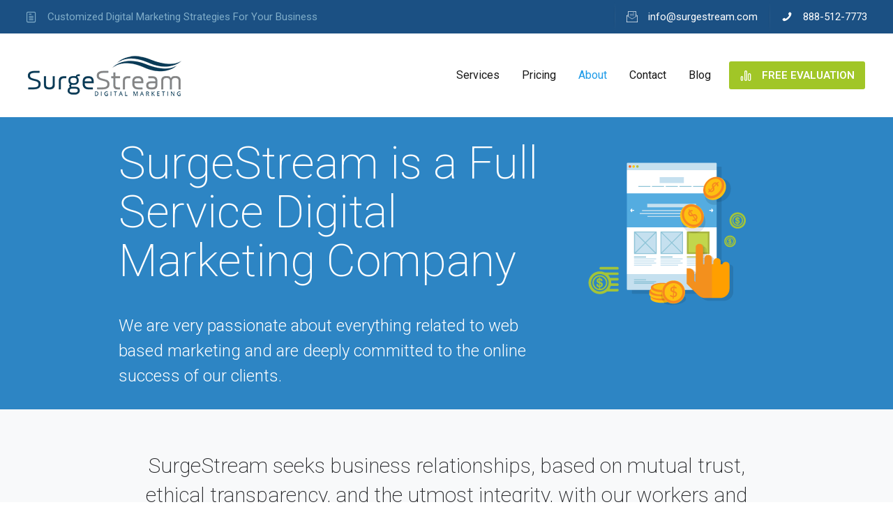

--- FILE ---
content_type: text/html; charset=UTF-8
request_url: https://www.surgestream.com/about/
body_size: 271783
content:
<!DOCTYPE html>
<html lang="en-US">
<head>
	<meta charset="UTF-8" />
	<meta name="viewport" content="width=device-width, initial-scale=1">
	<link rel="profile" href="http://gmpg.org/xfn/11" />
	<link rel="pingback" href="https://www.surgestream.com/xmlrpc.php" />

	<script>
(function(i,s,o,g,r,a,m){i['GoogleAnalyticsObject']=r;i[r]=i[r]||function(){
(i[r].q=i[r].q||[]).push(arguments)},i[r].l=1*new Date();a=s.createElement(o),
m=s.getElementsByTagName(o)[0];a.async=1;a.src=g;m.parentNode.insertBefore(a,m)
})(window,document,'script','//www.google-analytics.com/analytics.js','ga');
ga('create','UA-71582196-1', 'auto');
ga('send', 'pageview');
</script>
<meta name='robots' content='index, follow, max-image-preview:large, max-snippet:-1, max-video-preview:-1' />
	<style>img:is([sizes="auto" i], [sizes^="auto," i]) { contain-intrinsic-size: 3000px 1500px }</style>
	
	<!-- This site is optimized with the Yoast SEO plugin v26.0 - https://yoast.com/wordpress/plugins/seo/ -->
	<title>About Us | SEO Marketing Company - SurgeStream</title>
	<meta name="description" content="SurgeStream - An online digital marketing company that focuses on website audits and how to increase our small business client&#039;s website&#039;s visibility online" />
	<link rel="canonical" href="https://www.surgestream.com/about/" />
	<meta property="og:locale" content="en_US" />
	<meta property="og:type" content="article" />
	<meta property="og:title" content="About Us | SEO Marketing Company - SurgeStream" />
	<meta property="og:description" content="SurgeStream - An online digital marketing company that focuses on website audits and how to increase our small business client&#039;s website&#039;s visibility online" />
	<meta property="og:url" content="https://www.surgestream.com/about/" />
	<meta property="og:site_name" content="SurgeStream" />
	<meta property="article:publisher" content="http://www.facebook.com/surgestream/" />
	<meta property="article:modified_time" content="2019-09-20T22:58:33+00:00" />
	<meta property="og:image" content="https://www.surgestream.com/wp-content/uploads/2017/01/surgestream-logo-digital-marketing.png" />
	<meta property="og:image:width" content="220" />
	<meta property="og:image:height" content="60" />
	<meta property="og:image:type" content="image/png" />
	<meta name="twitter:card" content="summary_large_image" />
	<meta name="twitter:site" content="@surgestrem" />
	<meta name="twitter:label1" content="Est. reading time" />
	<meta name="twitter:data1" content="23 minutes" />
	<script type="application/ld+json" class="yoast-schema-graph">{"@context":"https://schema.org","@graph":[{"@type":"WebPage","@id":"https://www.surgestream.com/about/","url":"https://www.surgestream.com/about/","name":"About Us | SEO Marketing Company - SurgeStream","isPartOf":{"@id":"https://www.surgestream.com/#website"},"primaryImageOfPage":{"@id":"https://www.surgestream.com/about/#primaryimage"},"image":{"@id":"https://www.surgestream.com/about/#primaryimage"},"thumbnailUrl":"https://www.surgestream.com/wp-content/uploads/services-payperclick-alt-colors-optimized.png","datePublished":"2014-04-23T13:14:10+00:00","dateModified":"2019-09-20T22:58:33+00:00","description":"SurgeStream - An online digital marketing company that focuses on website audits and how to increase our small business client's website's visibility online","breadcrumb":{"@id":"https://www.surgestream.com/about/#breadcrumb"},"inLanguage":"en-US","potentialAction":[{"@type":"ReadAction","target":["https://www.surgestream.com/about/"]}]},{"@type":"ImageObject","inLanguage":"en-US","@id":"https://www.surgestream.com/about/#primaryimage","url":"https://www.surgestream.com/wp-content/uploads/services-payperclick-alt-colors-optimized.png","contentUrl":"https://www.surgestream.com/wp-content/uploads/services-payperclick-alt-colors-optimized.png","width":260,"height":260,"caption":"Paid Advertising Strategies"},{"@type":"BreadcrumbList","@id":"https://www.surgestream.com/about/#breadcrumb","itemListElement":[{"@type":"ListItem","position":1,"name":"Home","item":"https://www.surgestream.com/"},{"@type":"ListItem","position":2,"name":"About Us | SEO Marketing Company"}]},{"@type":"WebSite","@id":"https://www.surgestream.com/#website","url":"https://www.surgestream.com/","name":"SurgeStream","description":"SEO Website Audits and Online Marketing Strategies for Small Business","publisher":{"@id":"https://www.surgestream.com/#organization"},"potentialAction":[{"@type":"SearchAction","target":{"@type":"EntryPoint","urlTemplate":"https://www.surgestream.com/?s={search_term_string}"},"query-input":{"@type":"PropertyValueSpecification","valueRequired":true,"valueName":"search_term_string"}}],"inLanguage":"en-US"},{"@type":"Organization","@id":"https://www.surgestream.com/#organization","name":"SurgeStream","url":"https://www.surgestream.com/","logo":{"@type":"ImageObject","inLanguage":"en-US","@id":"https://www.surgestream.com/#/schema/logo/image/","url":"http://www.surgestream.com/wp-content/uploads/2015/12/surgestream-logo-online-marketing.png","contentUrl":"http://www.surgestream.com/wp-content/uploads/2015/12/surgestream-logo-online-marketing.png","width":220,"height":60,"caption":"SurgeStream"},"image":{"@id":"https://www.surgestream.com/#/schema/logo/image/"},"sameAs":["http://www.facebook.com/surgestream/","https://x.com/surgestrem","http://www.linkedin.com/company/surgestream/","http://www.pinterest.com/surgestream/"]}]}</script>
	<!-- / Yoast SEO plugin. -->


<link rel='dns-prefetch' href='//fonts.googleapis.com' />
<link rel="alternate" type="application/rss+xml" title="SurgeStream &raquo; Feed" href="https://www.surgestream.com/feed/" />
<link rel="alternate" type="application/rss+xml" title="SurgeStream &raquo; Comments Feed" href="https://www.surgestream.com/comments/feed/" />
<script type="text/javascript">
/* <![CDATA[ */
window._wpemojiSettings = {"baseUrl":"https:\/\/s.w.org\/images\/core\/emoji\/16.0.1\/72x72\/","ext":".png","svgUrl":"https:\/\/s.w.org\/images\/core\/emoji\/16.0.1\/svg\/","svgExt":".svg","source":{"concatemoji":"https:\/\/www.surgestream.com\/wp-includes\/js\/wp-emoji-release.min.js?ver=6.8.3"}};
/*! This file is auto-generated */
!function(s,n){var o,i,e;function c(e){try{var t={supportTests:e,timestamp:(new Date).valueOf()};sessionStorage.setItem(o,JSON.stringify(t))}catch(e){}}function p(e,t,n){e.clearRect(0,0,e.canvas.width,e.canvas.height),e.fillText(t,0,0);var t=new Uint32Array(e.getImageData(0,0,e.canvas.width,e.canvas.height).data),a=(e.clearRect(0,0,e.canvas.width,e.canvas.height),e.fillText(n,0,0),new Uint32Array(e.getImageData(0,0,e.canvas.width,e.canvas.height).data));return t.every(function(e,t){return e===a[t]})}function u(e,t){e.clearRect(0,0,e.canvas.width,e.canvas.height),e.fillText(t,0,0);for(var n=e.getImageData(16,16,1,1),a=0;a<n.data.length;a++)if(0!==n.data[a])return!1;return!0}function f(e,t,n,a){switch(t){case"flag":return n(e,"\ud83c\udff3\ufe0f\u200d\u26a7\ufe0f","\ud83c\udff3\ufe0f\u200b\u26a7\ufe0f")?!1:!n(e,"\ud83c\udde8\ud83c\uddf6","\ud83c\udde8\u200b\ud83c\uddf6")&&!n(e,"\ud83c\udff4\udb40\udc67\udb40\udc62\udb40\udc65\udb40\udc6e\udb40\udc67\udb40\udc7f","\ud83c\udff4\u200b\udb40\udc67\u200b\udb40\udc62\u200b\udb40\udc65\u200b\udb40\udc6e\u200b\udb40\udc67\u200b\udb40\udc7f");case"emoji":return!a(e,"\ud83e\udedf")}return!1}function g(e,t,n,a){var r="undefined"!=typeof WorkerGlobalScope&&self instanceof WorkerGlobalScope?new OffscreenCanvas(300,150):s.createElement("canvas"),o=r.getContext("2d",{willReadFrequently:!0}),i=(o.textBaseline="top",o.font="600 32px Arial",{});return e.forEach(function(e){i[e]=t(o,e,n,a)}),i}function t(e){var t=s.createElement("script");t.src=e,t.defer=!0,s.head.appendChild(t)}"undefined"!=typeof Promise&&(o="wpEmojiSettingsSupports",i=["flag","emoji"],n.supports={everything:!0,everythingExceptFlag:!0},e=new Promise(function(e){s.addEventListener("DOMContentLoaded",e,{once:!0})}),new Promise(function(t){var n=function(){try{var e=JSON.parse(sessionStorage.getItem(o));if("object"==typeof e&&"number"==typeof e.timestamp&&(new Date).valueOf()<e.timestamp+604800&&"object"==typeof e.supportTests)return e.supportTests}catch(e){}return null}();if(!n){if("undefined"!=typeof Worker&&"undefined"!=typeof OffscreenCanvas&&"undefined"!=typeof URL&&URL.createObjectURL&&"undefined"!=typeof Blob)try{var e="postMessage("+g.toString()+"("+[JSON.stringify(i),f.toString(),p.toString(),u.toString()].join(",")+"));",a=new Blob([e],{type:"text/javascript"}),r=new Worker(URL.createObjectURL(a),{name:"wpTestEmojiSupports"});return void(r.onmessage=function(e){c(n=e.data),r.terminate(),t(n)})}catch(e){}c(n=g(i,f,p,u))}t(n)}).then(function(e){for(var t in e)n.supports[t]=e[t],n.supports.everything=n.supports.everything&&n.supports[t],"flag"!==t&&(n.supports.everythingExceptFlag=n.supports.everythingExceptFlag&&n.supports[t]);n.supports.everythingExceptFlag=n.supports.everythingExceptFlag&&!n.supports.flag,n.DOMReady=!1,n.readyCallback=function(){n.DOMReady=!0}}).then(function(){return e}).then(function(){var e;n.supports.everything||(n.readyCallback(),(e=n.source||{}).concatemoji?t(e.concatemoji):e.wpemoji&&e.twemoji&&(t(e.twemoji),t(e.wpemoji)))}))}((window,document),window._wpemojiSettings);
/* ]]> */
</script>
<style id='wp-emoji-styles-inline-css' type='text/css'>

	img.wp-smiley, img.emoji {
		display: inline !important;
		border: none !important;
		box-shadow: none !important;
		height: 1em !important;
		width: 1em !important;
		margin: 0 0.07em !important;
		vertical-align: -0.1em !important;
		background: none !important;
		padding: 0 !important;
	}
</style>
<link rel='stylesheet' id='wp-block-library-css' href='https://www.surgestream.com/wp-includes/css/dist/block-library/style.min.css?ver=6.8.3' type='text/css' media='all' />
<style id='wp-block-library-theme-inline-css' type='text/css'>
.wp-block-audio :where(figcaption){color:#555;font-size:13px;text-align:center}.is-dark-theme .wp-block-audio :where(figcaption){color:#ffffffa6}.wp-block-audio{margin:0 0 1em}.wp-block-code{border:1px solid #ccc;border-radius:4px;font-family:Menlo,Consolas,monaco,monospace;padding:.8em 1em}.wp-block-embed :where(figcaption){color:#555;font-size:13px;text-align:center}.is-dark-theme .wp-block-embed :where(figcaption){color:#ffffffa6}.wp-block-embed{margin:0 0 1em}.blocks-gallery-caption{color:#555;font-size:13px;text-align:center}.is-dark-theme .blocks-gallery-caption{color:#ffffffa6}:root :where(.wp-block-image figcaption){color:#555;font-size:13px;text-align:center}.is-dark-theme :root :where(.wp-block-image figcaption){color:#ffffffa6}.wp-block-image{margin:0 0 1em}.wp-block-pullquote{border-bottom:4px solid;border-top:4px solid;color:currentColor;margin-bottom:1.75em}.wp-block-pullquote cite,.wp-block-pullquote footer,.wp-block-pullquote__citation{color:currentColor;font-size:.8125em;font-style:normal;text-transform:uppercase}.wp-block-quote{border-left:.25em solid;margin:0 0 1.75em;padding-left:1em}.wp-block-quote cite,.wp-block-quote footer{color:currentColor;font-size:.8125em;font-style:normal;position:relative}.wp-block-quote:where(.has-text-align-right){border-left:none;border-right:.25em solid;padding-left:0;padding-right:1em}.wp-block-quote:where(.has-text-align-center){border:none;padding-left:0}.wp-block-quote.is-large,.wp-block-quote.is-style-large,.wp-block-quote:where(.is-style-plain){border:none}.wp-block-search .wp-block-search__label{font-weight:700}.wp-block-search__button{border:1px solid #ccc;padding:.375em .625em}:where(.wp-block-group.has-background){padding:1.25em 2.375em}.wp-block-separator.has-css-opacity{opacity:.4}.wp-block-separator{border:none;border-bottom:2px solid;margin-left:auto;margin-right:auto}.wp-block-separator.has-alpha-channel-opacity{opacity:1}.wp-block-separator:not(.is-style-wide):not(.is-style-dots){width:100px}.wp-block-separator.has-background:not(.is-style-dots){border-bottom:none;height:1px}.wp-block-separator.has-background:not(.is-style-wide):not(.is-style-dots){height:2px}.wp-block-table{margin:0 0 1em}.wp-block-table td,.wp-block-table th{word-break:normal}.wp-block-table :where(figcaption){color:#555;font-size:13px;text-align:center}.is-dark-theme .wp-block-table :where(figcaption){color:#ffffffa6}.wp-block-video :where(figcaption){color:#555;font-size:13px;text-align:center}.is-dark-theme .wp-block-video :where(figcaption){color:#ffffffa6}.wp-block-video{margin:0 0 1em}:root :where(.wp-block-template-part.has-background){margin-bottom:0;margin-top:0;padding:1.25em 2.375em}
</style>
<style id='classic-theme-styles-inline-css' type='text/css'>
/*! This file is auto-generated */
.wp-block-button__link{color:#fff;background-color:#32373c;border-radius:9999px;box-shadow:none;text-decoration:none;padding:calc(.667em + 2px) calc(1.333em + 2px);font-size:1.125em}.wp-block-file__button{background:#32373c;color:#fff;text-decoration:none}
</style>
<link rel='stylesheet' id='lbmn-gutenberg-css' href='https://www.surgestream.com/wp-content/themes/seowp/gutenberg.css?ver=1604416822' type='text/css' media='all' />
<style id='global-styles-inline-css' type='text/css'>
:root{--wp--preset--aspect-ratio--square: 1;--wp--preset--aspect-ratio--4-3: 4/3;--wp--preset--aspect-ratio--3-4: 3/4;--wp--preset--aspect-ratio--3-2: 3/2;--wp--preset--aspect-ratio--2-3: 2/3;--wp--preset--aspect-ratio--16-9: 16/9;--wp--preset--aspect-ratio--9-16: 9/16;--wp--preset--color--black: #000000;--wp--preset--color--cyan-bluish-gray: #abb8c3;--wp--preset--color--white: #FFF;--wp--preset--color--pale-pink: #f78da7;--wp--preset--color--vivid-red: #cf2e2e;--wp--preset--color--luminous-vivid-orange: #ff6900;--wp--preset--color--luminous-vivid-amber: #fcb900;--wp--preset--color--light-green-cyan: #7bdcb5;--wp--preset--color--vivid-green-cyan: #00d084;--wp--preset--color--pale-cyan-blue: #8ed1fc;--wp--preset--color--vivid-cyan-blue: #0693e3;--wp--preset--color--vivid-purple: #9b51e0;--wp--preset--color--primary: rgb(42, 160, 239);--wp--preset--color--secondary: #A2C438;--wp--preset--color--blue: #1E5181;--wp--preset--color--dark-gray: #282D30;--wp--preset--color--light-gray: #9BA0A2;--wp--preset--gradient--vivid-cyan-blue-to-vivid-purple: linear-gradient(135deg,rgba(6,147,227,1) 0%,rgb(155,81,224) 100%);--wp--preset--gradient--light-green-cyan-to-vivid-green-cyan: linear-gradient(135deg,rgb(122,220,180) 0%,rgb(0,208,130) 100%);--wp--preset--gradient--luminous-vivid-amber-to-luminous-vivid-orange: linear-gradient(135deg,rgba(252,185,0,1) 0%,rgba(255,105,0,1) 100%);--wp--preset--gradient--luminous-vivid-orange-to-vivid-red: linear-gradient(135deg,rgba(255,105,0,1) 0%,rgb(207,46,46) 100%);--wp--preset--gradient--very-light-gray-to-cyan-bluish-gray: linear-gradient(135deg,rgb(238,238,238) 0%,rgb(169,184,195) 100%);--wp--preset--gradient--cool-to-warm-spectrum: linear-gradient(135deg,rgb(74,234,220) 0%,rgb(151,120,209) 20%,rgb(207,42,186) 40%,rgb(238,44,130) 60%,rgb(251,105,98) 80%,rgb(254,248,76) 100%);--wp--preset--gradient--blush-light-purple: linear-gradient(135deg,rgb(255,206,236) 0%,rgb(152,150,240) 100%);--wp--preset--gradient--blush-bordeaux: linear-gradient(135deg,rgb(254,205,165) 0%,rgb(254,45,45) 50%,rgb(107,0,62) 100%);--wp--preset--gradient--luminous-dusk: linear-gradient(135deg,rgb(255,203,112) 0%,rgb(199,81,192) 50%,rgb(65,88,208) 100%);--wp--preset--gradient--pale-ocean: linear-gradient(135deg,rgb(255,245,203) 0%,rgb(182,227,212) 50%,rgb(51,167,181) 100%);--wp--preset--gradient--electric-grass: linear-gradient(135deg,rgb(202,248,128) 0%,rgb(113,206,126) 100%);--wp--preset--gradient--midnight: linear-gradient(135deg,rgb(2,3,129) 0%,rgb(40,116,252) 100%);--wp--preset--font-size--small: 19.5px;--wp--preset--font-size--medium: 20px;--wp--preset--font-size--large: 36.5px;--wp--preset--font-size--x-large: 42px;--wp--preset--font-size--normal: 22px;--wp--preset--font-size--huge: 49.5px;--wp--preset--spacing--20: 0.44rem;--wp--preset--spacing--30: 0.67rem;--wp--preset--spacing--40: 1rem;--wp--preset--spacing--50: 1.5rem;--wp--preset--spacing--60: 2.25rem;--wp--preset--spacing--70: 3.38rem;--wp--preset--spacing--80: 5.06rem;--wp--preset--shadow--natural: 6px 6px 9px rgba(0, 0, 0, 0.2);--wp--preset--shadow--deep: 12px 12px 50px rgba(0, 0, 0, 0.4);--wp--preset--shadow--sharp: 6px 6px 0px rgba(0, 0, 0, 0.2);--wp--preset--shadow--outlined: 6px 6px 0px -3px rgba(255, 255, 255, 1), 6px 6px rgba(0, 0, 0, 1);--wp--preset--shadow--crisp: 6px 6px 0px rgba(0, 0, 0, 1);}:where(.is-layout-flex){gap: 0.5em;}:where(.is-layout-grid){gap: 0.5em;}body .is-layout-flex{display: flex;}.is-layout-flex{flex-wrap: wrap;align-items: center;}.is-layout-flex > :is(*, div){margin: 0;}body .is-layout-grid{display: grid;}.is-layout-grid > :is(*, div){margin: 0;}:where(.wp-block-columns.is-layout-flex){gap: 2em;}:where(.wp-block-columns.is-layout-grid){gap: 2em;}:where(.wp-block-post-template.is-layout-flex){gap: 1.25em;}:where(.wp-block-post-template.is-layout-grid){gap: 1.25em;}.has-black-color{color: var(--wp--preset--color--black) !important;}.has-cyan-bluish-gray-color{color: var(--wp--preset--color--cyan-bluish-gray) !important;}.has-white-color{color: var(--wp--preset--color--white) !important;}.has-pale-pink-color{color: var(--wp--preset--color--pale-pink) !important;}.has-vivid-red-color{color: var(--wp--preset--color--vivid-red) !important;}.has-luminous-vivid-orange-color{color: var(--wp--preset--color--luminous-vivid-orange) !important;}.has-luminous-vivid-amber-color{color: var(--wp--preset--color--luminous-vivid-amber) !important;}.has-light-green-cyan-color{color: var(--wp--preset--color--light-green-cyan) !important;}.has-vivid-green-cyan-color{color: var(--wp--preset--color--vivid-green-cyan) !important;}.has-pale-cyan-blue-color{color: var(--wp--preset--color--pale-cyan-blue) !important;}.has-vivid-cyan-blue-color{color: var(--wp--preset--color--vivid-cyan-blue) !important;}.has-vivid-purple-color{color: var(--wp--preset--color--vivid-purple) !important;}.has-black-background-color{background-color: var(--wp--preset--color--black) !important;}.has-cyan-bluish-gray-background-color{background-color: var(--wp--preset--color--cyan-bluish-gray) !important;}.has-white-background-color{background-color: var(--wp--preset--color--white) !important;}.has-pale-pink-background-color{background-color: var(--wp--preset--color--pale-pink) !important;}.has-vivid-red-background-color{background-color: var(--wp--preset--color--vivid-red) !important;}.has-luminous-vivid-orange-background-color{background-color: var(--wp--preset--color--luminous-vivid-orange) !important;}.has-luminous-vivid-amber-background-color{background-color: var(--wp--preset--color--luminous-vivid-amber) !important;}.has-light-green-cyan-background-color{background-color: var(--wp--preset--color--light-green-cyan) !important;}.has-vivid-green-cyan-background-color{background-color: var(--wp--preset--color--vivid-green-cyan) !important;}.has-pale-cyan-blue-background-color{background-color: var(--wp--preset--color--pale-cyan-blue) !important;}.has-vivid-cyan-blue-background-color{background-color: var(--wp--preset--color--vivid-cyan-blue) !important;}.has-vivid-purple-background-color{background-color: var(--wp--preset--color--vivid-purple) !important;}.has-black-border-color{border-color: var(--wp--preset--color--black) !important;}.has-cyan-bluish-gray-border-color{border-color: var(--wp--preset--color--cyan-bluish-gray) !important;}.has-white-border-color{border-color: var(--wp--preset--color--white) !important;}.has-pale-pink-border-color{border-color: var(--wp--preset--color--pale-pink) !important;}.has-vivid-red-border-color{border-color: var(--wp--preset--color--vivid-red) !important;}.has-luminous-vivid-orange-border-color{border-color: var(--wp--preset--color--luminous-vivid-orange) !important;}.has-luminous-vivid-amber-border-color{border-color: var(--wp--preset--color--luminous-vivid-amber) !important;}.has-light-green-cyan-border-color{border-color: var(--wp--preset--color--light-green-cyan) !important;}.has-vivid-green-cyan-border-color{border-color: var(--wp--preset--color--vivid-green-cyan) !important;}.has-pale-cyan-blue-border-color{border-color: var(--wp--preset--color--pale-cyan-blue) !important;}.has-vivid-cyan-blue-border-color{border-color: var(--wp--preset--color--vivid-cyan-blue) !important;}.has-vivid-purple-border-color{border-color: var(--wp--preset--color--vivid-purple) !important;}.has-vivid-cyan-blue-to-vivid-purple-gradient-background{background: var(--wp--preset--gradient--vivid-cyan-blue-to-vivid-purple) !important;}.has-light-green-cyan-to-vivid-green-cyan-gradient-background{background: var(--wp--preset--gradient--light-green-cyan-to-vivid-green-cyan) !important;}.has-luminous-vivid-amber-to-luminous-vivid-orange-gradient-background{background: var(--wp--preset--gradient--luminous-vivid-amber-to-luminous-vivid-orange) !important;}.has-luminous-vivid-orange-to-vivid-red-gradient-background{background: var(--wp--preset--gradient--luminous-vivid-orange-to-vivid-red) !important;}.has-very-light-gray-to-cyan-bluish-gray-gradient-background{background: var(--wp--preset--gradient--very-light-gray-to-cyan-bluish-gray) !important;}.has-cool-to-warm-spectrum-gradient-background{background: var(--wp--preset--gradient--cool-to-warm-spectrum) !important;}.has-blush-light-purple-gradient-background{background: var(--wp--preset--gradient--blush-light-purple) !important;}.has-blush-bordeaux-gradient-background{background: var(--wp--preset--gradient--blush-bordeaux) !important;}.has-luminous-dusk-gradient-background{background: var(--wp--preset--gradient--luminous-dusk) !important;}.has-pale-ocean-gradient-background{background: var(--wp--preset--gradient--pale-ocean) !important;}.has-electric-grass-gradient-background{background: var(--wp--preset--gradient--electric-grass) !important;}.has-midnight-gradient-background{background: var(--wp--preset--gradient--midnight) !important;}.has-small-font-size{font-size: var(--wp--preset--font-size--small) !important;}.has-medium-font-size{font-size: var(--wp--preset--font-size--medium) !important;}.has-large-font-size{font-size: var(--wp--preset--font-size--large) !important;}.has-x-large-font-size{font-size: var(--wp--preset--font-size--x-large) !important;}
:where(.wp-block-post-template.is-layout-flex){gap: 1.25em;}:where(.wp-block-post-template.is-layout-grid){gap: 1.25em;}
:where(.wp-block-columns.is-layout-flex){gap: 2em;}:where(.wp-block-columns.is-layout-grid){gap: 2em;}
:root :where(.wp-block-pullquote){font-size: 1.5em;line-height: 1.6;}
</style>
<link rel='stylesheet' id='dslc-fontawesome-css' href='https://www.surgestream.com/wp-content/plugins/live-composer-page-builder/css/font-awesome.css?ver=1.5.53' type='text/css' media='all' />
<link rel='stylesheet' id='dslc-ext-css' href='https://www.surgestream.com/wp-content/themes/seowp/iconfont/style.css?ver=2.2' type='text/css' media='all' />
<link rel='stylesheet' id='dslc-social-css' href='https://www.surgestream.com/wp-content/themes/seowp/iconfont/social-share-icons.css?ver=2.2' type='text/css' media='all' />
<link rel='stylesheet' id='dslc-plugins-css-css' href='https://www.surgestream.com/wp-content/plugins/live-composer-page-builder/css/dist/frontend.plugins.min.css?ver=1.5.53' type='text/css' media='all' />
<link rel='stylesheet' id='dslc-frontend-css-css' href='https://www.surgestream.com/wp-content/plugins/live-composer-page-builder/css/dist/frontend.min.css?ver=1.5.53' type='text/css' media='all' />
<link rel='stylesheet' id='lcmenupro-css-css' href='https://www.surgestream.com/wp-content/plugins/lc-extensions/extensions/menu/css/main.css?ver=6.8.3' type='text/css' media='all' />
<link rel='stylesheet' id='lc-opensstreetmap-css' href='https://www.surgestream.com/wp-content/plugins/lc-extensions/extensions/openstreetmap/css/leaflet.css?ver=6.8.3' type='text/css' media='all' />
<link rel='stylesheet' id='mmm_mega_main_menu-css' href='https://www.surgestream.com/wp-content/plugins/mega_main_menu/src/css/cache.skin.css?ver=1759513584' type='text/css' media='all' />
<link rel='stylesheet' id='ms-main-css' href='https://www.surgestream.com/wp-content/plugins/masterslider/public/assets/css/masterslider.main.css?ver=3.2.7' type='text/css' media='all' />
<link rel='stylesheet' id='ms-custom-css' href='https://www.surgestream.com/wp-content/uploads/masterslider/custom.css?ver=6' type='text/css' media='all' />
<link rel='stylesheet' id='lbmn-style-css' href='https://www.surgestream.com/wp-content/themes/seowp/style.css?ver=1604416823' type='text/css' media='all' />
<style id='lbmn-style-inline-css' type='text/css'>

			.pseudo-preloader .global-container { z-index: 100; position: relative; }
			.pseudo-preloader .global-wrapper:before {
				position: absolute; content: ""; left: 0; top: 0; width: 100%; height: 100%;
				position: fixed; height: 100vh;
				-webkit-transition: all 0.3s;
				-webkit-transition-delay: 0.2s;
				-moz-transition: all 0.3s 0.2s;
				-o-transition: all 0.3s 0.2s;
				transition: all 0.3s 0.2s;
				z-index: 999999; background: #fff; }

			.pseudo-preloader .global-wrapper:after {
				width: 80px;
				height: 80px;
				content: "";		background: transparent url("https://www.surgestream.com/wp-content/themes/seowp/images/preloader.gif") no-repeat;		background-size: 80px 80px;
				position: fixed; display: block; left: 50%; top: 50vh; margin-left: -40px; z-index: 1000000;

				-webkit-transition: all 0.4s;
				-webkit-transition-delay: 0.4s;

				-moz-transition: all 0.4s 0.4s;
				-o-transition: all 0.4s 0.4s;
				transition: all 0.4s 0.4s;
			}

			html.content-loaded .global-wrapper:before,
			html.content-loaded .global-wrapper:after {
				opacity: 0; z-index: -1; color: rgba(0, 0, 0, 0);
				-webkit-transition: all 0.2s;
				-moz-transition: all 0.2s;
				-o-transition: all 0.2s;
				transition: all 0.2s; }
		
body, .global-wrapper {background-color:rgb(255, 255, 255);}body.boxed-page-layout {background-color:rgb(102, 130, 144);}body.boxed-page-layout:before {opacity:;}.notification-panel {background-color:rgb(24, 101, 160);}.notification-panel, .notification-panel * { color:rgb(189, 227, 252);}.notification-panel:before {min-height:50px;}.notification-panel:hover {background-color:rgb(15, 119, 200);}.notification-panel:hover, .notification-panel:hover * {color:rgb(255, 255, 255);}a {color:rgb(42, 160, 239);}a:hover {color:rgb(93, 144, 226);}div.editor-styles-wrapper .wp-block-button:not(.is-style-outline) .wp-block-button__link:not(.has-background),.entry-content .wp-block-button:not(.is-style-outline) .wp-block-button__link:not(.has-background) {background-color:rgb(42, 160, 239);}.has-primary-background-color {background-color:rgb(42, 160, 239);}.wp-block-button.is-style-outline .wp-block-button__link:not(.has-text-color) {color:rgb(42, 160, 239);}body, body .dslc-module-front {font-family:'Roboto', Helvetica,Arial,'DejaVu Sans','Liberation Sans',Freesans,sans-serif;line-height:27px;font-weight:300;color:rgb(65, 72, 77);}.site {font-size:17px;}p {margin-bottom:20px;}h1 {font-family:'Roboto', Helvetica,Arial,'DejaVu Sans','Liberation Sans',Freesans,sans-serif;font-size:42px;line-height:48px;font-weight:200;margin-bottom:25px;color:rgb(70, 72, 75);}h2 {font-family:'Roboto', Helvetica,Arial,'DejaVu Sans','Liberation Sans',Freesans,sans-serif;font-size:31px;line-height:38px;font-weight:300;margin-bottom:20px;color:rgb(39, 40, 43);}h3 {font-family:'Roboto', Helvetica,Arial,'DejaVu Sans','Liberation Sans',Freesans,sans-serif;font-size:24px;line-height:33px;font-weight:300;margin-bottom:20px;color:rgb(16, 16, 17);}h4 {font-family:'Roboto', Helvetica,Arial,'DejaVu Sans','Liberation Sans',Freesans,sans-serif;font-size:21px;line-height:29px;font-weight:300;margin-bottom:18px;color:rgb(53, 54, 57);}h5 {font-family:'Roboto', Helvetica,Arial,'DejaVu Sans','Liberation Sans',Freesans,sans-serif;font-size:17px;line-height:27px;font-weight:500;margin-bottom:25px;color:rgb(16, 16, 17);}h6 {font-family:'Roboto', Helvetica,Arial,'DejaVu Sans','Liberation Sans',Freesans,sans-serif;font-size:17px;line-height:27px;font-weight:400;margin-bottom:25px;color:rgb(70, 72, 75);}.calltoaction-area {background-color:rgb(86, 174, 227);height:160px;line-height:160px;}.calltoaction-area, .calltoaction-area * {color:rgb(255, 255, 255);}.calltoaction-area:hover {background-color:rgb(1, 92, 227);}.calltoaction-area:hover, .calltoaction-area:hover * { color:rgb(255, 255, 255); }.calltoaction-area__content {font-family:'Roboto', Helvetica,Arial,'DejaVu Sans','Liberation Sans',Freesans,sans-serif;font-weight:300;font-size:35px;}input[type="text"], input[type="password"], input[type="date"], input[type="datetime"], input[type="datetime-local"], input[type="month"], input[type="week"], input[type="email"], input[type="number"], input[type="search"], input[type="tel"], input[type="time"], input[type="url"], textarea {background:rgb(255, 255, 255);}
</style>
<link rel='stylesheet' id='lbmn-google-fonts-css' href='//fonts.googleapis.com/css?family=Roboto%3A100%2C300%2C400%2C500%2C700%2C900&#038;ver=2.2#038;subset=latin' type='text/css' media='all' />
<script type="text/javascript" src="https://www.surgestream.com/wp-includes/js/jquery/jquery.min.js?ver=3.7.1" id="jquery-core-js"></script>
<script type="text/javascript" src="https://www.surgestream.com/wp-includes/js/jquery/jquery-migrate.min.js?ver=3.4.1" id="jquery-migrate-js"></script>
<script type="text/javascript" src="https://www.surgestream.com/wp-content/plugins/live-composer-page-builder/js/dist/client_plugins.min.js?ver=1.5.53" id="dslc-plugins-js-js"></script>
<script type="text/javascript" src="https://www.surgestream.com/wp-content/plugins/sticky-menu-or-anything-on-scroll/assets/js/jq-sticky-anything.min.js?ver=2.1.1" id="stickyAnythingLib-js"></script>
<script type="text/javascript" id="ga_events_main_script-js-extra">
/* <![CDATA[ */
var ga_options = {"anonymizeip":"","advanced":"","snippet_type":"universal","tracking_id":"UA-71582196-1","gtm_id":"","domain":"","click_elements":[{"name":"evaluation-form-submit","type":"class","category":"Evaluation Form","action":"click","label":"Analyis Form Submit","value":"","bounce":"false"},{"name":"contact-form-submit","type":"class","category":"Contact Form","action":"click","label":"Contact Form Submit","value":"","bounce":"false"}],"scroll_elements":[],"link_clicks_delay":"120","download_tracking_type":["pdf","mp3","pptx","docx"],"force_snippet":"none"};
var gaePlaceholders = {"is_front_page":"","page_title":"About Us | SEO Marketing Company"};
/* ]]> */
</script>
<script type="text/javascript" src="https://www.surgestream.com/wp-content/plugins/wp-google-analytics-events/js/main.js?ver=1.0" id="ga_events_main_script-js"></script>
<script type="text/javascript" src="https://www.surgestream.com/wp-content/plugins/lc-extensions/extensions/openstreetmap/js/leaflet.js?ver=6.8.3" id="lc-opensstreetmap-js-js"></script>
<link rel="https://api.w.org/" href="https://www.surgestream.com/wp-json/" /><link rel="alternate" title="JSON" type="application/json" href="https://www.surgestream.com/wp-json/wp/v2/pages/430" /><link rel="EditURI" type="application/rsd+xml" title="RSD" href="https://www.surgestream.com/xmlrpc.php?rsd" />
<meta name="generator" content="WordPress 6.8.3" />
<link rel='shortlink' href='https://www.surgestream.com/?p=430' />
<link rel="alternate" title="oEmbed (JSON)" type="application/json+oembed" href="https://www.surgestream.com/wp-json/oembed/1.0/embed?url=https%3A%2F%2Fwww.surgestream.com%2Fabout%2F" />
<link rel="alternate" title="oEmbed (XML)" type="text/xml+oembed" href="https://www.surgestream.com/wp-json/oembed/1.0/embed?url=https%3A%2F%2Fwww.surgestream.com%2Fabout%2F&#038;format=xml" />
<script>(function(t,e){var r=function(t){try{var r=e.head||e.getElementsByTagName("head")[0];a=e.createElement("script");a.setAttribute("type","text/javascript");a.setAttribute("src",t);r.appendChild(a);}catch(t){}};t.CollectId = "5bc0e17c5e7b8b22327ecfa4";r("http://collectcdn.com/launcher.js");})(window,document);</script><script>var CollectChatWordpress = true;</script>
<script>var ms_grabbing_curosr='https://www.surgestream.com/wp-content/plugins/masterslider/public/assets/css/common/grabbing.cur',ms_grab_curosr='https://www.surgestream.com/wp-content/plugins/masterslider/public/assets/css/common/grab.cur';</script>
<meta name="generator" content="MasterSlider 3.2.7 - Responsive Touch Image Slider" />
<!-- Stream WordPress user activity plugin v4.1.1 -->

<!--BEGIN: TRACKING CODE MANAGER (v2.5.0) BY INTELLYWP.COM IN HEAD//-->
<!-- Facebook Pixel Code -->
<script>
!function(f,b,e,v,n,t,s){if(f.fbq)return;n=f.fbq=function(){n.callMethod?
n.callMethod.apply(n,arguments):n.queue.push(arguments)};if(!f._fbq)f._fbq=n;
n.push=n;n.loaded=!0;n.version='2.0';n.queue=[];t=b.createElement(e);t.async=!0;
t.src=v;s=b.getElementsByTagName(e)[0];s.parentNode.insertBefore(t,s)}(window,
document,'script','//connect.facebook.net/en_US/fbevents.js');

fbq('init', '1387322094715473');
fbq('track', "PageView");</script>
<noscript><img height="1" width="1" src="http://www.facebook.com/tr?id=1387322094715473&ev=PageView&noscript=1" /></noscript>
<!-- End Facebook Pixel Code -->
<script>
  (function(i,s,o,g,r,a,m){i['GoogleAnalyticsObject']=r;i[r]=i[r]||function(){
  (i[r].q=i[r].q||[]).push(arguments)},i[r].l=1*new Date();a=s.createElement(o),
  m=s.getElementsByTagName(o)[0];a.async=1;a.src=g;m.parentNode.insertBefore(a,m)
  })(window,document,'script','//www.google-analytics.com/analytics.js','ga');

  ga('create', 'UA-71582196-1', 'auto');
  ga('send', 'pageview');

</script>
<!--END: https://wordpress.org/plugins/tracking-code-manager IN HEAD//--><script>var ms_grabbing_curosr='https://www.surgestream.com/wp-content/plugins/masterslider/public/assets/css/common/grabbing.cur',ms_grab_curosr='https://www.surgestream.com/wp-content/plugins/masterslider/public/assets/css/common/grab.cur';</script>
<meta name="generator" content="MasterSlider 3.2.7 - Responsive Touch Image Slider" />
	<script type="text/javascript">
		function lbmn_passedFiveSeconds() {
			var el_html = document.getElementsByTagName( 'html' );
			if ( (typeof el_html.className !== 'undefined') && (el_html.className.indexOf( 'content-loaded' ) === -1) ) {
				el_html.className += ' content-loaded';
			}
		}
		setTimeout( lbmn_passedFiveSeconds, 5000 );
	</script>
	
<!-- Favicon -->
<link rel="apple-touch-icon-precomposed" sizes="57x57" href="https://www.surgestream.com/wp-content/uploads/freshframework/ff_fresh_favicon/favicon_57x57--2016_01_08__09_08_12.png"> <!-- iPhone iOS ≤ 6 favicon -->
<link rel="apple-touch-icon-precomposed" sizes="114x114" href="https://www.surgestream.com/wp-content/uploads/freshframework/ff_fresh_favicon/favicon_114x114--2016_01_08__09_08_12.png"> <!-- iPhone iOS ≤ 6 Retina favicon -->
<link rel="apple-touch-icon-precomposed" sizes="72x72" href="https://www.surgestream.com/wp-content/uploads/freshframework/ff_fresh_favicon/favicon_72x72--2016_01_08__09_08_12.png"> <!-- iPad iOS ≤ 6 favicon -->
<link rel="apple-touch-icon-precomposed" sizes="144x144" href="https://www.surgestream.com/wp-content/uploads/freshframework/ff_fresh_favicon/favicon_144x144--2016_01_08__09_08_12.png"> <!-- iPad iOS ≤ 6 Retina favicon -->
<link rel="apple-touch-icon-precomposed" sizes="60x60" href="https://www.surgestream.com/wp-content/uploads/freshframework/ff_fresh_favicon/favicon_60x60--2016_01_08__09_08_12.png"> <!-- iPhone iOS ≥ 7 favicon -->
<link rel="apple-touch-icon-precomposed" sizes="120x120" href="https://www.surgestream.com/wp-content/uploads/freshframework/ff_fresh_favicon/favicon_120x120--2016_01_08__09_08_12.png"> <!-- iPhone iOS ≥ 7 Retina favicon -->
<link rel="apple-touch-icon-precomposed" sizes="76x76" href="https://www.surgestream.com/wp-content/uploads/freshframework/ff_fresh_favicon/favicon_76x76--2016_01_08__09_08_12.png"> <!-- iPad iOS ≥ 7 favicon -->
<link rel="apple-touch-icon-precomposed" sizes="152x152" href="https://www.surgestream.com/wp-content/uploads/freshframework/ff_fresh_favicon/favicon_152x152--2016_01_08__09_08_12.png"> <!-- iPad iOS ≥ 7 Retina favicon -->
<link rel="icon" type="image/png" sizes="196x196" href="https://www.surgestream.com/wp-content/uploads/freshframework/ff_fresh_favicon/favicon_196x196--2016_01_08__09_08_12.png"> <!-- Android Chrome M31+ favicon -->
<link rel="icon" type="image/png" sizes="160x160" href="https://www.surgestream.com/wp-content/uploads/freshframework/ff_fresh_favicon/favicon_160x160--2016_01_08__09_08_12.png"> <!-- Opera Speed Dial ≤ 12 favicon -->
<link rel="icon" type="image/png" sizes="96x96" href="https://www.surgestream.com/wp-content/uploads/freshframework/ff_fresh_favicon/favicon_96x96--2016_01_08__09_08_12.png"> <!-- Google TV favicon -->
<link rel="icon" type="image/png" sizes="32x32" href="https://www.surgestream.com/wp-content/uploads/freshframework/ff_fresh_favicon/favicon_32x32--2016_01_08__09_08_12.png"> <!-- Default medium favicon -->
<link rel="icon" type="image/png" sizes="16x16" href="https://www.surgestream.com/wp-content/uploads/freshframework/ff_fresh_favicon/favicon_16x16--2016_01_08__09_08_12.png"> <!-- Default small favicon -->
<meta name="msapplication-TileColor" content="#FFFFFF" > <!-- IE10 Windows 8.0 favicon -->
<link rel="shortcut icon" href="https://www.surgestream.com/wp-content/uploads/freshframework/ff_fresh_favicon/icon2016_01_08__09_08_12.ico" /> <!-- Default favicons (16, 32, 48) in .ico format -->
<!--/Favicon -->

</head>

<body class="wp-singular page-template-default page page-id-430 wp-embed-responsive wp-theme-seowp mmm mega_main_menu-20-1-8 dslc-page dslc-page-has-content dslc-enabled dslc-page-has-hf _masterslider _msp_version_3.2.7 pseudo-preloader">
<div class="off-canvas-wrap">
	<div class="site global-container inner-wrap" id="global-container">
		<div class="global-wrapper">
			
<!-- begin "mega_main_menu" -->
<div id="mega_main_menu" class="topbar primary_style-flat icons-left first-lvl-align-right first-lvl-separator-smooth direction-horizontal fullwidth-disable pushing_content-disable mobile_minimized-disable dropdowns_trigger-hover dropdowns_animation-anim_4 no-logo no-search no-woo_cart no-buddypress responsive-enable coercive_styles-disable indefinite_location_mode-disable language_direction-ltr version-20-1-8  mega_main mega_main_menu">
	<div class="menu_holder">
	<div class="mmm_fullwidth_container"></div><!-- class="fullwidth_container" -->
		<div class="menu_inner">
			<span class="nav_logo">
				<a class="mobile_toggle">
					<span class="mobile_button">
						Menu &nbsp;
						<span class="symbol_menu">&equiv;</span>
						<span class="symbol_cross">&#x2573;</span>
					</span><!-- class="mobile_button" -->
				</a>
			</span><!-- /class="nav_logo" -->
				<ul id="mega_main_menu_ul" class="mega_main_menu_ul">
<li id="menu-item-4887" class="menu-align-left menu-item menu-item-type-custom menu-item-object-custom menu-item-4887 default_dropdown default_style drop_to_right submenu_default_width columns1">
	<span class="item_link  with_icon" tabindex="1">
		<i class="dslc-icon-ext-paper"></i> 
		<span class="link_content">
			<span class="link_text">
				Customized Digital Marketing Strategies For Your Business
			</span>
		</span>
	</span>
</li>
<li id="menu-item-4892" class="menu-item menu-item-type-custom menu-item-object-custom menu-item-4892 default_dropdown default_style drop_to_right submenu_default_width columns1">
	<a href="mailto:info@surgestream.com" class="item_link  with_icon" tabindex="2">
		<i class="dslc-icon-ext-basic_mail_open_text"></i> 
		<span class="link_content">
			<span class="link_text">
				info@surgestream.com
			</span>
		</span>
	</a>
</li>
<li id="menu-item-5091" class="menu-item menu-item-type-custom menu-item-object-custom menu-item-5091 default_dropdown default_style drop_to_right submenu_default_width columns1">
	<a class="item_link  with_icon" tabindex="3">
		<i class="dslc-icon-ext-phone4"></i> 
		<span class="link_content">
			<span class="link_text">
				888-512-7773
			</span>
		</span>
	</a>
</li></ul>
		</div><!-- /class="menu_inner" -->
	</div><!-- /class="menu_holder" -->
</div><!-- /id="mega_main_menu" -->		<header class="site-header " data-stateonload='1' role="banner">
			
<!-- begin "mega_main_menu" -->
<div id="mega_main_menu" class="header-menu primary_style-flat icons-left first-lvl-align-right first-lvl-separator-smooth direction-horizontal fullwidth-disable pushing_content-disable mobile_minimized-enable dropdowns_trigger-hover dropdowns_animation-anim_4 include-logo no-search no-woo_cart no-buddypress responsive-enable coercive_styles-disable indefinite_location_mode-disable language_direction-ltr version-20-1-8  logoplacement-bottom-left search-shadow-inside mega_main mega_main_menu">
	<div class="menu_holder" data-sticky="1" data-stickyoffset="134">
	<div class="mmm_fullwidth_container"></div><!-- class="fullwidth_container" -->
		<div class="menu_inner">
			<span class="nav_logo">
				<a class="logo_link" href="https://www.surgestream.com" title="SurgeStream">
					<img src="http://www.surgestream.com/wp-content/uploads/2017/01/surgestream-logo-digital-marketing.png" alt="SurgeStream" />
				</a>
				<a class="mobile_toggle">
					<span class="mobile_button">
						Menu &nbsp;
						<span class="symbol_menu">&equiv;</span>
						<span class="symbol_cross">&#x2573;</span>
					</span><!-- class="mobile_button" -->
				</a>
			</span><!-- /class="nav_logo" -->
				<ul id="mega_main_menu_ul" class="mega_main_menu_ul">
<li id="menu-item-4924" class="menu-item menu-item-type-custom menu-item-object-custom menu-item-has-children menu-item-4924 multicolumn_dropdown default_style drop_to_right submenu_full_width columns3">
	<a href="http://www.surgestream.com/services/" class="item_link  disable_icon" tabindex="4">
		<i class=""></i> 
		<span class="link_content">
			<span class="link_text">
				Services
			</span>
		</span>
	</a>
	<ul class="mega_dropdown" style="background-image:url(/wp-content/uploads/seowp-dropdown-bg.png);background-repeat:no-repeat;background-attachment:scroll;background-position:bottom right;background-size:auto;">
	<li id="menu-item-4942" class="menu-item menu-item-type-custom menu-item-object-custom menu-item-has-children menu-item-4942 default_dropdown additional_style_2 drop_to_right submenu_default_width columns1" style="width:33.333333333333%;">
		<span class="item_link  disable_icon" tabindex="5">
			<i class=""></i> 
			<span class="link_content">
				<span class="link_text">
					Search Engine Optimization Services
					<span class="link_descr">Organic and Paid Optimization Services
					</span>
				</span>
			</span>
		</span>
		<ul class="mega_dropdown">
		<li id="menu-item-5182" class="menu-item menu-item-type-custom menu-item-object-custom menu-item-5182 default_dropdown default_style drop_to_right submenu_default_width columns1">
			<a title="Ecommerce SEO Services" href="http://www.surgestream.com/ecommerce-seo-services/" class="item_link  with_icon" tabindex="6">
				<i class="dslc-icon-ext-ecommerce_cart_content"></i> 
				<span class="link_content">
					<span class="link_text">
						Ecommerce SEO
					</span>
				</span>
			</a>
		</li>
		<li id="menu-item-4951" class="menu-item menu-item-type-custom menu-item-object-custom menu-item-4951 default_dropdown default_style drop_to_right submenu_default_width columns1">
			<a href="http://www.surgestream.com/website-audit-services/" class="item_link  with_icon" tabindex="7">
				<i class="dslc-icon-ext-magnifying-glass"></i> 
				<span class="link_content">
					<span class="link_text">
						Website Audits
					</span>
				</span>
			</a>
		</li>
		<li id="menu-item-4936" class="menu-item menu-item-type-custom menu-item-object-custom menu-item-4936 default_dropdown default_style drop_to_right submenu_default_width columns1">
			<a href="http://www.surgestream.com/search-engine-optimization-services/" class="item_link  with_icon" tabindex="8">
				<i class="dslc-icon-ext-search-engine-optimization"></i> 
				<span class="link_content">
					<span class="link_text">
						Search Engine Optimization
					</span>
				</span>
			</a>
		</li>
		<li id="menu-item-4944" class="menu-item menu-item-type-custom menu-item-object-custom menu-item-4944 default_dropdown default_style drop_to_right submenu_default_width columns1">
			<a href="http://www.surgestream.com/content-marketing-services/" class="item_link  with_icon" tabindex="9">
				<i class="dslc-icon-ext-seo-copywriting"></i> 
				<span class="link_content">
					<span class="link_text">
						Content Marketing Strategy
					</span>
				</span>
			</a>
		</li>
		<li id="menu-item-4945" class="menu-item menu-item-type-custom menu-item-object-custom menu-item-4945 default_dropdown default_style drop_to_right submenu_default_width columns1">
			<a href="http://www.surgestream.com/local-seo-services/" class="item_link  with_icon" tabindex="10">
				<i class="dslc-icon-ext-places-optimizations"></i> 
				<span class="link_content">
					<span class="link_text">
						Local SEO
					</span>
				</span>
			</a>
		</li>
		<li id="menu-item-4935" class="menu-item menu-item-type-custom menu-item-object-custom menu-item-4935 default_dropdown default_style drop_to_right submenu_default_width columns1">
			<a href="http://www.surgestream.com/social-media-marketing-services/" class="item_link  with_icon" tabindex="11">
				<i class="dslc-icon-ext-social-engagement"></i> 
				<span class="link_content">
					<span class="link_text">
						Social Media Marketing
					</span>
				</span>
			</a>
		</li>
		<li id="menu-item-4937" class="menu-item menu-item-type-custom menu-item-object-custom menu-item-4937 default_dropdown default_style drop_to_right submenu_default_width columns1">
			<a href="http://www.surgestream.com/ppc-management-services/" class="item_link  with_icon" tabindex="12">
				<i class="dslc-icon-ext-pay-per-click"></i> 
				<span class="link_content">
					<span class="link_text">
						Pay Per Click (PPC) Management
					</span>
				</span>
			</a>
		</li>
		<li id="menu-item-4952" class="menu-item menu-item-type-custom menu-item-object-custom menu-item-4952 default_dropdown default_style drop_to_right submenu_default_width columns1">
			<a href="http://www.surgestream.com/conversion-rate-optimization-services/" class="item_link  with_icon" tabindex="13">
				<i class="dslc-icon-ext-seo-monitoring"></i> 
				<span class="link_content">
					<span class="link_text">
						Conversion Rate Optimization
					</span>
				</span>
			</a>
		</li>
		</ul><!-- /.mega_dropdown -->
	</li>
	<li id="menu-item-4926" class="menu-item menu-item-type-custom menu-item-object-custom menu-item-has-children menu-item-4926 default_dropdown additional_style_2 drop_to_right submenu_default_width columns1" style="width:33.333333333333%;">
		<span class="item_link  disable_icon" tabindex="14">
			<i class=""></i> 
			<span class="link_content">
				<span class="link_text">
					Web Development Services
					<span class="link_descr">Web Design and Web Development Solutions
					</span>
				</span>
			</span>
		</span>
		<ul class="mega_dropdown">
		<li id="menu-item-4927" class="menu-item menu-item-type-custom menu-item-object-custom menu-item-4927 default_dropdown default_style drop_to_right submenu_default_width columns1">
			<a href="http://www.surgestream.com/web-design-services/" class="item_link  with_icon" tabindex="15">
				<i class="dslc-icon-ext-responsive-design"></i> 
				<span class="link_content">
					<span class="link_text">
						Web Design
					</span>
				</span>
			</a>
		</li>
		<li id="menu-item-4928" class="menu-item menu-item-type-custom menu-item-object-custom menu-item-4928 default_dropdown default_style drop_to_right submenu_default_width columns1">
			<a href="http://www.surgestream.com/web-development-services/" class="item_link  with_icon" tabindex="16">
				<i class="dslc-icon-ext-custom-coding"></i> 
				<span class="link_content">
					<span class="link_text">
						Web Development
					</span>
				</span>
			</a>
		</li>
		</ul><!-- /.mega_dropdown -->
	</li>
	<li id="menu-item-4957" class="menu-item menu-item-type-custom menu-item-object-custom menu-item-4957 default_dropdown additional_style_3 drop_to_right submenu_default_width columns1" style="width:33.333333333333%;">
		<span class="item_link  disable_icon" tabindex="17">
			<i class=""></i> 
			<span class="link_content">
				<span class="link_text">
					SurgeStream is a Search Engine Optimization and Web Development Company
					<span class="link_descr">We offer a wide range of SEO services for small businesses with a concentration on improving our client's visibility online.
					</span>
				</span>
			</span>
		</span>
	</li>
	</ul><!-- /.mega_dropdown -->
</li>
<li id="menu-item-4931" class="menu-item menu-item-type-custom menu-item-object-custom menu-item-4931 default_dropdown default_style drop_to_right submenu_default_width columns1">
	<a href="http://www.surgestream.com/pricing/" class="item_link  disable_icon" tabindex="18">
		<i class=""></i> 
		<span class="link_content">
			<span class="link_text">
				Pricing
			</span>
		</span>
	</a>
</li>
<li id="menu-item-4948" class="menu-item menu-item-type-custom menu-item-object-custom current-menu-item menu-item-has-children menu-item-4948 default_dropdown default_style drop_to_right submenu_default_width columns1">
	<a href="http://www.surgestream.com/about/" class="item_link  disable_icon" tabindex="19">
		<i class=""></i> 
		<span class="link_content">
			<span class="link_text">
				About
			</span>
		</span>
	</a>
	<ul class="mega_dropdown">
	<li id="menu-item-6037" class="menu-item menu-item-type-custom menu-item-object-custom menu-item-6037 default_dropdown default_style drop_to_right submenu_default_width columns1">
		<a href="http://www.surgestream.com/testimonials/" class="item_link  with_icon" tabindex="20">
			<i class="dslc-icon-ext-users"></i> 
			<span class="link_content">
				<span class="link_text">
					Testimonials
				</span>
			</span>
		</a>
	</li>
	</ul><!-- /.mega_dropdown -->
</li>
<li id="menu-item-4941" class="menu-item menu-item-type-custom menu-item-object-custom menu-item-has-children menu-item-4941 default_dropdown default_style drop_to_right submenu_default_width columns3">
	<a href="http://www.surgestream.com/contact-us/" class="item_link  disable_icon" tabindex="21">
		<i class=""></i> 
		<span class="link_content">
			<span class="link_text">
				Contact
			</span>
		</span>
	</a>
	<ul class="mega_dropdown">
	<li id="menu-item-4938" class="menu-item menu-item-type-custom menu-item-object-custom menu-item-4938 default_dropdown default_style drop_to_right submenu_default_width columns1">
		<a href="http://www.surgestream.com/contact-us/" class="item_link  with_icon" tabindex="22">
			<i class="dslc-icon-ext-phone4"></i> 
			<span class="link_content">
				<span class="link_text">
					Contact SurgeStream
				</span>
			</span>
		</a>
	</li>
	<li id="menu-item-5858" class="menu-item menu-item-type-post_type menu-item-object-page menu-item-5858 default_dropdown default_style drop_to_right submenu_default_width columns1">
		<a href="https://www.surgestream.com/free-evaluation/" class="item_link  with_icon" tabindex="23">
			<i class="dslc-icon-ext-bar-graph-2"></i> 
			<span class="link_content">
				<span class="link_text">
					Free Evaluation
				</span>
			</span>
		</a>
	</li>
	<li id="menu-item-4940" class="menu-item menu-item-type-custom menu-item-object-custom menu-item-4940 default_dropdown default_style drop_to_right submenu_default_width columns1">
		<a href="http://www.surgestream.com/free-seo-analysis/" class="item_link  with_icon" tabindex="24">
			<i class="dslc-icon-ext-tools2"></i> 
			<span class="link_content">
				<span class="link_text">
					Free SEO analysis
				</span>
			</span>
		</a>
	</li>
	</ul><!-- /.mega_dropdown -->
</li>
<li id="menu-item-5188" class="menu-item menu-item-type-custom menu-item-object-custom menu-item-5188 default_dropdown default_style drop_to_right submenu_default_width columns1">
	<a title="SEO Blog" href="http://www.surgestream.com/blog/" class="item_link  disable_icon" tabindex="25">
		<i class=""></i> 
		<span class="link_content">
			<span class="link_text">
				Blog
			</span>
		</span>
	</a>
</li>
<li id="menu-item-4947" class="menu-item menu-item-type-custom menu-item-object-custom menu-item-4947 default_dropdown additional_style_1 drop_to_right submenu_default_width columns1">
	<a href="http://www.surgestream.com/free-evaluation/" class="item_link  with_icon" tabindex="26">
		<i class="dslc-icon-ext-bar-graph-2"></i> 
		<span class="link_content">
			<span class="link_text">
				FREE EVALUATION
			</span>
		</span>
	</a>
</li></ul>
		</div><!-- /class="menu_inner" -->
	</div><!-- /class="menu_holder" -->
</div><!-- /id="mega_main_menu" -->		</header><!-- #masthead -->
		<div id="dslc-content" class="dslc-content dslc-clearfix">			<div class="site-main">

	<div id="content" class="site-content" role="main">
					<article id="post-430" class="post-430 page type-page status-publish hentry">
		<div class="entry-content">
		<div id="dslc-main">
		<div  class="dslc-modules-section " style="padding-bottom:0px;padding-top:0px;background-color:rgb(45, 133, 196);border-right-style: hidden; border-left-style: hidden; " data-section-id="023a26b1787">
				
				
				<div class="dslc-modules-section-wrapper dslc-clearfix"><div class="dslc-modules-area dslc-col dslc-8-col dslc-first-col" data-size="8" data-valign="">
		<div id="dslc-module-8456" class="dslc-module-front dslc-module-DSLC_Separator dslc-in-viewport-check dslc-in-viewport-anim-none  dslc-col dslc-12-col dslc-last-col  dslc-module-handle-like-regular " data-module-id="8456" data-module="DSLC_Separator" data-dslc-module-size="12" data-dslc-anim="none" data-dslc-anim-delay="0" data-dslc-anim-duration="650"  data-dslc-anim-easing="ease" data-dslc-preset="none" >

			
			
					<div class="dslc-separator-wrapper">
				<div class="dslc-separator dslc-separator-style-invisible">
									</div>
				<div></div>
			</div><!-- .dslc-separator-wrapper -->
			
				</div><!-- .dslc-module -->
		
		<div id="dslc-module-8457" class="dslc-module-front dslc-module-DSLC_Text_Simple dslc-in-viewport-check dslc-in-viewport-anim-none  dslc-col dslc-12-col dslc-last-col  dslc-module-handle-like-regular " data-module-id="8457" data-module="DSLC_Text_Simple" data-dslc-module-size="12" data-dslc-anim="none" data-dslc-anim-delay="0" data-dslc-anim-duration="650"  data-dslc-anim-easing="ease" data-dslc-preset="none" >

			
			
		
		<div class="dslc-text-module-content">
			<h1>SurgeStream is a Full Service Digital Marketing Company</h1><p>We are very passionate about everything related to web based marketing and are deeply committed to the online success of our clients.</p>		</div>

		
				</div><!-- .dslc-module -->
		</div><div class="dslc-modules-area dslc-col dslc-4-col dslc-last-col" data-size="4" data-valign="">
		<div id="dslc-module-8458" class="dslc-module-front dslc-module-DSLC_Image dslc-in-viewport-check dslc-in-viewport-anim-none  dslc-col dslc-12-col dslc-last-col  dslc-module-handle-like-regular " data-module-id="8458" data-module="DSLC_Image" data-dslc-module-size="12" data-dslc-anim="none" data-dslc-anim-delay="0" data-dslc-anim-duration="650"  data-dslc-anim-easing="ease" data-dslc-preset="none" >

			
			
				<div class="dslc-image-container">
		<div class="dslc-image">

			
				
									<img src="https://www.surgestream.com/wp-content/uploads/services-payperclick-alt-colors-optimized.png" alt="SurgeStream - Committed to our Client\&#039;s Success" title="SurgeStream - Committed to our Client\&#039;s Success" srcset="https://www.surgestream.com/wp-content/uploads/services-payperclick-alt-colors-optimized.png 260w, https://www.surgestream.com/wp-content/uploads/services-payperclick-alt-colors-optimized-150x150.png 150w, https://www.surgestream.com/wp-content/uploads/services-payperclick-alt-colors-optimized-120x120.png 120w" sizes="(max-width: 260px) 100vw, 260px" />
				
									</div><!-- .dslc-image -->
		</div>
		
				</div><!-- .dslc-module -->
		</div></div></div>
		<div  class="dslc-modules-section  dslc-no-columns-spacing " style="padding-bottom:0px;padding-top:0px;background-color:rgb(248, 249, 250);border-right-style: hidden; border-left-style: hidden; " data-section-id="194429abee2">
				
				
				<div class="dslc-modules-section-wrapper dslc-clearfix"><div class="dslc-modules-area dslc-col dslc-12-col dslc-last-col" data-size="12" data-valign="">
		<div id="dslc-module-6515" class="dslc-module-front dslc-module-DSLC_Text_Simple dslc-in-viewport-check dslc-in-viewport-anim-none  dslc-col dslc-12-col dslc-last-col  dslc-module-handle-like-regular " data-module-id="6515" data-module="DSLC_Text_Simple" data-dslc-module-size="12" data-dslc-anim="none" data-dslc-anim-delay="0" data-dslc-anim-duration="650"  data-dslc-anim-easing="ease" data-dslc-preset="none" >

			
			
		
		<div class="dslc-text-module-content">
			<h2>SurgeStream seeks business relationships, based on mutual trust, ethical transparency, and the utmost integrity, with our workers and clients.</h2>		</div>

		
				</div><!-- .dslc-module -->
		</div></div></div>
		<div  class="dslc-modules-section " style="padding-bottom:0px;padding-top:0px;background-color:rgb(59, 67, 74);border-right-style: hidden; border-left-style: hidden; " data-section-id="db423a7befc">
				
				
				<div class="dslc-modules-section-wrapper dslc-clearfix"><div class="dslc-modules-area dslc-col dslc-12-col dslc-last-col" data-size="12" data-valign="">
		<div id="dslc-module-5381" class="dslc-module-front dslc-module-DSLC_Separator dslc-in-viewport-check dslc-in-viewport-anim-none  dslc-col dslc-12-col dslc-last-col  dslc-module-handle-like-regular " data-module-id="5381" data-module="DSLC_Separator" data-dslc-module-size="12" data-dslc-anim="none" data-dslc-anim-delay="0" data-dslc-anim-duration="650"  data-dslc-anim-easing="ease" data-dslc-preset="none" >

			
			
					<div class="dslc-separator-wrapper">
				<div class="dslc-separator dslc-separator-style-invisible">
									</div>
				<div></div>
			</div><!-- .dslc-separator-wrapper -->
			
				</div><!-- .dslc-module -->
		</div><div class="dslc-modules-area dslc-col dslc-12-col dslc-last-col" data-size="12" data-valign="">
		<div id="dslc-module-5382" class="dslc-module-front dslc-module-DSLC_Staff dslc-in-viewport-check dslc-in-viewport-anim-none  dslc-col dslc-12-col dslc-last-col  dslc-module-handle-like-regular " data-module-id="5382" data-module="DSLC_Staff" data-dslc-module-size="12" data-dslc-anim="none" data-dslc-anim-delay="" data-dslc-anim-duration="650"  data-dslc-anim-easing="ease" data-dslc-preset="none" >

			
			
						<div class="dslc-module-heading">

			<!-- Heading -->

			
					<div class="dslc-post-heading">

						<h2 class="dslca-editable-content" data-id="main_heading_title" data-type="simple"  >Our Team</h2>

						<!-- View all -->

						
							<span class="dslc-module-heading-view-all"><a href="#" class="dslca-editable-content" data-id="main_heading_link_title" data-type="simple"  ><br></a></span>

						
					</div>

					
			<!-- Filters -->

			
				<!-- Carousel -->

				
				</div><!-- .dslc-module-heading -->
			<div class="dslc-posts dslc-staff dslc-clearfix dslc-init-masonry ">
			
			
		<div class="dslc-posts-inner">
	<div class="dslc-post dslc-staff-member dslc-masonry-item dslc-col dslc-3-col  dslc-first-col" data-cats="">

	
								
								
									<div class="dslc-post-thumb dslc-staff-member-thumb dslc-on-hover-anim">

										<div class="dslc-staff-member-thumb-inner dslca-post-thumb">
																																				<img width="400" height="400" src="https://www.surgestream.com/wp-content/uploads/Kevin-Williams-Founder-white.jpg" class="attachment-full size-full wp-post-image" alt="Kevin Williams - Founder" title="Kevin Williams &#8211; Founder" srcset="https://www.surgestream.com/wp-content/uploads/Kevin-Williams-Founder-white.jpg 400w, https://www.surgestream.com/wp-content/uploads/Kevin-Williams-Founder-white-150x150.jpg 150w, https://www.surgestream.com/wp-content/uploads/Kevin-Williams-Founder-white-300x300.jpg 300w" sizes="(max-width: 400px) 100vw, 400px" />																																	</div>

										
									</div><!-- .dslc-staff-member-thumb -->

								
							
							
							
								<div class="dslc-staff-member-main">

									
									
										<div class="dslc-staff-member-title">
																							<h2>Kevin Williams</h2>
																					</div><!-- .dslc-staff-member-title -->

									
									
										<div class="dslc-staff-member-position">
											Founder, Manager										</div><!-- .dslc-staff-member-position -->

									
									
								</div><!-- .dslc-staff-member-main -->

							
						</div><!-- .dslc-staff-member -->

						
	<div class="dslc-post dslc-staff-member dslc-masonry-item dslc-col dslc-3-col " data-cats="">

	
								
								
									<div class="dslc-post-thumb dslc-staff-member-thumb dslc-on-hover-anim">

										<div class="dslc-staff-member-thumb-inner dslca-post-thumb">
																																				<img width="400" height="400" src="https://www.surgestream.com/wp-content/uploads/Alison-Social-Media-white.jpg" class="attachment-full size-full wp-post-image" alt="Alison - Digital Marketing" title="Alison &#8211; Digital Marketing" srcset="https://www.surgestream.com/wp-content/uploads/Alison-Social-Media-white.jpg 400w, https://www.surgestream.com/wp-content/uploads/Alison-Social-Media-white-150x150.jpg 150w, https://www.surgestream.com/wp-content/uploads/Alison-Social-Media-white-300x300.jpg 300w" sizes="(max-width: 400px) 100vw, 400px" />																																	</div>

										
									</div><!-- .dslc-staff-member-thumb -->

								
							
							
							
								<div class="dslc-staff-member-main">

									
									
										<div class="dslc-staff-member-title">
																							<h2>Alison</h2>
																					</div><!-- .dslc-staff-member-title -->

									
									
										<div class="dslc-staff-member-position">
											Digital Marketing										</div><!-- .dslc-staff-member-position -->

									
									
								</div><!-- .dslc-staff-member-main -->

							
						</div><!-- .dslc-staff-member -->

						
	<div class="dslc-post dslc-staff-member dslc-masonry-item dslc-col dslc-3-col " data-cats="">

	
								
								
									<div class="dslc-post-thumb dslc-staff-member-thumb dslc-on-hover-anim">

										<div class="dslc-staff-member-thumb-inner dslca-post-thumb">
																																				<img width="400" height="400" src="https://www.surgestream.com/wp-content/uploads/Thomas-Digital-Marketing-white.jpg" class="attachment-full size-full wp-post-image" alt="Thomas - Digital Marketing" title="Thomas &#8211; Digital Marketing" srcset="https://www.surgestream.com/wp-content/uploads/Thomas-Digital-Marketing-white.jpg 400w, https://www.surgestream.com/wp-content/uploads/Thomas-Digital-Marketing-white-150x150.jpg 150w, https://www.surgestream.com/wp-content/uploads/Thomas-Digital-Marketing-white-300x300.jpg 300w" sizes="(max-width: 400px) 100vw, 400px" />																																	</div>

										
									</div><!-- .dslc-staff-member-thumb -->

								
							
							
							
								<div class="dslc-staff-member-main">

									
									
										<div class="dslc-staff-member-title">
																							<h2>Thomas</h2>
																					</div><!-- .dslc-staff-member-title -->

									
									
										<div class="dslc-staff-member-position">
											Digital Marketing										</div><!-- .dslc-staff-member-position -->

									
									
								</div><!-- .dslc-staff-member-main -->

							
						</div><!-- .dslc-staff-member -->

						
	<div class="dslc-post dslc-staff-member dslc-masonry-item dslc-col dslc-3-col  dslc-last-col" data-cats="">

	
								
								
									<div class="dslc-post-thumb dslc-staff-member-thumb dslc-on-hover-anim">

										<div class="dslc-staff-member-thumb-inner dslca-post-thumb">
																																				<img width="400" height="400" src="https://www.surgestream.com/wp-content/uploads/Jennifer-Content-Developer-white.jpg" class="attachment-full size-full wp-post-image" alt="Jennifer - Content Developer" title="Jennifer &#8211; Content Developer" srcset="https://www.surgestream.com/wp-content/uploads/Jennifer-Content-Developer-white.jpg 400w, https://www.surgestream.com/wp-content/uploads/Jennifer-Content-Developer-white-150x150.jpg 150w, https://www.surgestream.com/wp-content/uploads/Jennifer-Content-Developer-white-300x300.jpg 300w" sizes="(max-width: 400px) 100vw, 400px" />																																	</div>

										
									</div><!-- .dslc-staff-member-thumb -->

								
							
							
							
								<div class="dslc-staff-member-main">

									
									
										<div class="dslc-staff-member-title">
																							<h2>Jennifer</h2>
																					</div><!-- .dslc-staff-member-title -->

									
									
										<div class="dslc-staff-member-position">
											Content Developer										</div><!-- .dslc-staff-member-position -->

									
									
								</div><!-- .dslc-staff-member-main -->

							
						</div><!-- .dslc-staff-member -->

						
	<div class="dslc-post dslc-staff-member dslc-masonry-item dslc-col dslc-3-col  dslc-first-col" data-cats="">

	
								
								
									<div class="dslc-post-thumb dslc-staff-member-thumb dslc-on-hover-anim">

										<div class="dslc-staff-member-thumb-inner dslca-post-thumb">
																																				<img width="400" height="400" src="https://www.surgestream.com/wp-content/uploads/Christopher-web-developer-white.jpg" class="attachment-full size-full wp-post-image" alt="Christopher - Web Developer" title="Christopher &#8211; Web Developer" srcset="https://www.surgestream.com/wp-content/uploads/Christopher-web-developer-white.jpg 400w, https://www.surgestream.com/wp-content/uploads/Christopher-web-developer-white-150x150.jpg 150w, https://www.surgestream.com/wp-content/uploads/Christopher-web-developer-white-300x300.jpg 300w" sizes="(max-width: 400px) 100vw, 400px" />																																	</div>

										
									</div><!-- .dslc-staff-member-thumb -->

								
							
							
							
								<div class="dslc-staff-member-main">

									
									
										<div class="dslc-staff-member-title">
																							<h2>Christopher</h2>
																					</div><!-- .dslc-staff-member-title -->

									
									
										<div class="dslc-staff-member-position">
											Web Developer										</div><!-- .dslc-staff-member-position -->

									
									
								</div><!-- .dslc-staff-member-main -->

							
						</div><!-- .dslc-staff-member -->

						
	<div class="dslc-post dslc-staff-member dslc-masonry-item dslc-col dslc-3-col " data-cats="">

	
								
								
									<div class="dslc-post-thumb dslc-staff-member-thumb dslc-on-hover-anim">

										<div class="dslc-staff-member-thumb-inner dslca-post-thumb">
																																				<img width="400" height="400" src="https://www.surgestream.com/wp-content/uploads/Nurbek-Web-Developer-white.jpg" class="attachment-full size-full wp-post-image" alt="Nurbek - Web Developer" title="Nurbek &#8211; Web Developer" srcset="https://www.surgestream.com/wp-content/uploads/Nurbek-Web-Developer-white.jpg 400w, https://www.surgestream.com/wp-content/uploads/Nurbek-Web-Developer-white-150x150.jpg 150w, https://www.surgestream.com/wp-content/uploads/Nurbek-Web-Developer-white-300x300.jpg 300w" sizes="(max-width: 400px) 100vw, 400px" />																																	</div>

										
									</div><!-- .dslc-staff-member-thumb -->

								
							
							
							
								<div class="dslc-staff-member-main">

									
									
										<div class="dslc-staff-member-title">
																							<h2>Nurbek</h2>
																					</div><!-- .dslc-staff-member-title -->

									
									
										<div class="dslc-staff-member-position">
											Web Developer										</div><!-- .dslc-staff-member-position -->

									
									
								</div><!-- .dslc-staff-member-main -->

							
						</div><!-- .dslc-staff-member -->

						
	<div class="dslc-post dslc-staff-member dslc-masonry-item dslc-col dslc-3-col " data-cats="">

	
								
								
									<div class="dslc-post-thumb dslc-staff-member-thumb dslc-on-hover-anim">

										<div class="dslc-staff-member-thumb-inner dslca-post-thumb">
																																				<img width="400" height="400" src="https://www.surgestream.com/wp-content/uploads/Joemar-Data-Scientist-white.jpg" class="attachment-full size-full wp-post-image" alt="Joemar - Data Scientist" title="Joemar &#8211; Data Scientist" srcset="https://www.surgestream.com/wp-content/uploads/Joemar-Data-Scientist-white.jpg 400w, https://www.surgestream.com/wp-content/uploads/Joemar-Data-Scientist-white-150x150.jpg 150w, https://www.surgestream.com/wp-content/uploads/Joemar-Data-Scientist-white-300x300.jpg 300w" sizes="(max-width: 400px) 100vw, 400px" />																																	</div>

										
									</div><!-- .dslc-staff-member-thumb -->

								
							
							
							
								<div class="dslc-staff-member-main">

									
									
										<div class="dslc-staff-member-title">
																							<h2>Joemar</h2>
																					</div><!-- .dslc-staff-member-title -->

									
									
										<div class="dslc-staff-member-position">
											Data Scientist										</div><!-- .dslc-staff-member-position -->

									
									
								</div><!-- .dslc-staff-member-main -->

							
						</div><!-- .dslc-staff-member -->

						
	<div class="dslc-post dslc-staff-member dslc-masonry-item dslc-col dslc-3-col  dslc-last-col" data-cats="">

	
								
								
									<div class="dslc-post-thumb dslc-staff-member-thumb dslc-on-hover-anim">

										<div class="dslc-staff-member-thumb-inner dslca-post-thumb">
																																				<img width="400" height="400" src="https://www.surgestream.com/wp-content/uploads/Jennifer-Administrative-Assistant-white.jpg" class="attachment-full size-full wp-post-image" alt="Jennifer - Administrative Assistant" title="Jennifer &#8211; Administrative Assistant" srcset="https://www.surgestream.com/wp-content/uploads/Jennifer-Administrative-Assistant-white.jpg 400w, https://www.surgestream.com/wp-content/uploads/Jennifer-Administrative-Assistant-white-150x150.jpg 150w, https://www.surgestream.com/wp-content/uploads/Jennifer-Administrative-Assistant-white-300x300.jpg 300w" sizes="(max-width: 400px) 100vw, 400px" />																																	</div>

										
									</div><!-- .dslc-staff-member-thumb -->

								
							
							
							
								<div class="dslc-staff-member-main">

									
									
										<div class="dslc-staff-member-title">
																							<h2>Jennifer</h2>
																					</div><!-- .dslc-staff-member-title -->

									
									
										<div class="dslc-staff-member-position">
											Administrative Assistant										</div><!-- .dslc-staff-member-position -->

									
									
								</div><!-- .dslc-staff-member-main -->

							
						</div><!-- .dslc-staff-member -->

						</div><!-- .dslc-posts-inner -->
			
			
	</div>
	
				</div><!-- .dslc-module -->
		
		<div id="dslc-module-5383" class="dslc-module-front dslc-module-DSLC_TP_Content dslc-in-viewport-check dslc-in-viewport-anim-none  dslc-col dslc-12-col dslc-last-col  dslc-module-handle-like-regular " data-module-id="5383" data-module="DSLC_TP_Content" data-dslc-module-size="12" data-dslc-anim="none" data-dslc-anim-delay="0" data-dslc-anim-duration="650"  data-dslc-anim-easing="ease" data-dslc-preset="none" >

			
			
		<div class="dslc-tp-content"></div>
				</div><!-- .dslc-module -->
		</div></div></div>
		<div  class="dslc-modules-section " style="padding-bottom:0px;padding-top:0px;border-color:rgb(244, 244, 244);border-width:1px;border-top-style: hidden; border-right-style: hidden; border-left-style: hidden; " data-section-id="a5848e7d903">
				
				
				<div class="dslc-modules-section-wrapper dslc-clearfix"><div class="dslc-modules-area dslc-col dslc-12-col dslc-last-col" data-size="12" data-valign="">
		<div id="dslc-module-6539" class="dslc-module-front dslc-module-DSLC_Separator dslc-in-viewport-check dslc-in-viewport-anim-none  dslc-col dslc-12-col dslc-last-col  dslc-module-handle-like-regular " data-module-id="6539" data-module="DSLC_Separator" data-dslc-module-size="12" data-dslc-anim="none" data-dslc-anim-delay="0" data-dslc-anim-duration="650"  data-dslc-anim-easing="ease" data-dslc-preset="none" >

			
			
					<div class="dslc-separator-wrapper">
				<div class="dslc-separator dslc-separator-style-invisible">
									</div>
				<div></div>
			</div><!-- .dslc-separator-wrapper -->
			
				</div><!-- .dslc-module -->
		</div><div class="dslc-modules-area dslc-col dslc-6-col dslc-first-col" data-size="6" data-valign="">
		<div id="dslc-module-6540" class="dslc-module-front dslc-module-DSLC_Text_Simple dslc-in-viewport-check dslc-in-viewport-anim-none  dslc-col dslc-12-col dslc-last-col  dslc-module-handle-like-regular " data-module-id="6540" data-module="DSLC_Text_Simple" data-dslc-module-size="12" data-dslc-anim="none" data-dslc-anim-delay="" data-dslc-anim-duration="650"  data-dslc-anim-easing="ease" data-dslc-preset="none" >

			
			
		
		<div class="dslc-text-module-content">
			<p>Let the team at SurgeStream help produce sustainable results for your next digital marketing project.  We offer accountable and white-hat search engine optimization services to businesses of all sizes</p>		</div>

		
				</div><!-- .dslc-module -->
		</div><div class="dslc-modules-area dslc-col dslc-6-col dslc-last-col" data-size="6" data-valign="">
		<div id="dslc-module-6541" class="dslc-module-front dslc-module-DSLC_Text_Simple dslc-in-viewport-check dslc-in-viewport-anim-none  dslc-col dslc-12-col dslc-last-col  dslc-module-handle-like-regular " data-module-id="6541" data-module="DSLC_Text_Simple" data-dslc-module-size="12" data-dslc-anim="none" data-dslc-anim-delay="0" data-dslc-anim-duration="650"  data-dslc-anim-easing="ease" data-dslc-preset="none" >

			
			
		
		<div class="dslc-text-module-content">
			<p>While other agencies might offer a wide range of marketing services in everything from print, radio, television and the web, SurgeStream is focused on web based marketing services only, and our experience shows!</p>		</div>

		
				</div><!-- .dslc-module -->
		</div><div class="dslc-modules-area dslc-col dslc-12-col dslc-last-col" data-size="12" data-valign="">
		<div id="dslc-module-6542" class="dslc-module-front dslc-module-DSLC_Separator dslc-in-viewport-check dslc-in-viewport-anim-none  dslc-col dslc-12-col dslc-last-col  dslc-module-handle-like-regular " data-module-id="6542" data-module="DSLC_Separator" data-dslc-module-size="12" data-dslc-anim="none" data-dslc-anim-delay="0" data-dslc-anim-duration="650"  data-dslc-anim-easing="ease" data-dslc-preset="none" >

			
			
					<div class="dslc-separator-wrapper">
				<div class="dslc-separator dslc-separator-style-invisible">
									</div>
				<div></div>
			</div><!-- .dslc-separator-wrapper -->
			
				</div><!-- .dslc-module -->
		</div></div></div>
		<div  class="dslc-modules-section  dslc-no-columns-spacing " style="padding-bottom:0px;padding-top:0px;border-color:rgb(244, 244, 244);border-width:1px;border-top-style: hidden; border-right-style: hidden; border-left-style: hidden; " data-section-id="093abff169d">
				
				
				<div class="dslc-modules-section-wrapper dslc-clearfix"><div class="dslc-modules-area dslc-col dslc-12-col dslc-last-col" data-size="12" data-valign="">
		<div id="dslc-module-2930" class="dslc-module-front dslc-module-DSLC_Separator dslc-in-viewport-check dslc-in-viewport-anim-none  dslc-col dslc-12-col dslc-last-col  dslc-module-handle-like-regular " data-module-id="2930" data-module="DSLC_Separator" data-dslc-module-size="12" data-dslc-anim="none" data-dslc-anim-delay="0" data-dslc-anim-duration="650"  data-dslc-anim-easing="ease" data-dslc-preset="none" >

			
			
					<div class="dslc-separator-wrapper">
				<div class="dslc-separator dslc-separator-style-invisible">
									</div>
				<div></div>
			</div><!-- .dslc-separator-wrapper -->
			
				</div><!-- .dslc-module -->
		</div><div class="dslc-modules-area dslc-col dslc-2-col dslc-first-col" data-size="2" data-valign="">
		<div id="dslc-module-2931" class="dslc-module-front dslc-module-DSLC_Info_Box dslc-in-viewport-check dslc-in-viewport-anim-none  dslc-col dslc-12-col dslc-last-col  dslc-module-handle-like-regular " data-module-id="2931" data-module="DSLC_Info_Box" data-dslc-module-size="12" data-dslc-anim="none" data-dslc-anim-delay="0" data-dslc-anim-duration="650"  data-dslc-anim-easing="ease" data-dslc-preset="none" >

			
			
		
			<div class="dslc-info-box dslc-info-box-icon-pos-above dslc-info-box-image-pos-above">

				<div class="dslc-info-box-wrapper">

					
					<div class="dslc-info-box-main-wrap dslc-clearfix">

													<div class="dslc-info-box-image">
								<div class="dslc-info-box-image-inner">
																			<span class="dslc-icon dslc-icon-ext-hourglass"></span>
																										</div><!-- .dslc-info-box-image-inner -->
							</div><!-- .dslc-info-box-image -->
						
						
						<div class="dslc-info-box-main">

															<div class="dslc-info-box-title">
																														<h4 >19</h4>
																											</div><!-- .dslc-info-box-title -->
							
															<div class="dslc-info-box-content">
																			Years in Marketing																	</div><!-- .dslc-info-box-content -->
							
							
						</div><!-- .dslc-info-box-main -->

					</div><!-- .dslc-info-box-main-wrap -->

				</div><!-- .dslc-info-box-wrapper -->

			</div><!-- .dslc-info-box -->

		
				</div><!-- .dslc-module -->
		</div><div class="dslc-modules-area dslc-col dslc-2-col " data-size="2" data-valign="">
		<div id="dslc-module-2932" class="dslc-module-front dslc-module-DSLC_Info_Box dslc-in-viewport-check dslc-in-viewport-anim-none  dslc-col dslc-12-col dslc-last-col  dslc-module-handle-like-regular " data-module-id="2932" data-module="DSLC_Info_Box" data-dslc-module-size="12" data-dslc-anim="none" data-dslc-anim-delay="" data-dslc-anim-duration="650"  data-dslc-anim-easing="ease" data-dslc-preset="none" >

			
			
		
			<div class="dslc-info-box dslc-info-box-icon-pos-above dslc-info-box-image-pos-above">

				<div class="dslc-info-box-wrapper">

					
					<div class="dslc-info-box-main-wrap dslc-clearfix">

													<div class="dslc-info-box-image">
								<div class="dslc-info-box-image-inner">
																			<span class="dslc-icon dslc-icon-ext-linegraph"></span>
																										</div><!-- .dslc-info-box-image-inner -->
							</div><!-- .dslc-info-box-image -->
						
						
						<div class="dslc-info-box-main">

															<div class="dslc-info-box-title">
																														<h4 >500+<br></h4>
																											</div><!-- .dslc-info-box-title -->
							
															<div class="dslc-info-box-content">
																			<p>Websites Audited</p>																	</div><!-- .dslc-info-box-content -->
							
							
						</div><!-- .dslc-info-box-main -->

					</div><!-- .dslc-info-box-main-wrap -->

				</div><!-- .dslc-info-box-wrapper -->

			</div><!-- .dslc-info-box -->

		
				</div><!-- .dslc-module -->
		</div><div class="dslc-modules-area dslc-col dslc-2-col " data-size="2" data-valign="">
		<div id="dslc-module-2933" class="dslc-module-front dslc-module-DSLC_Info_Box dslc-in-viewport-check dslc-in-viewport-anim-none  dslc-col dslc-12-col dslc-last-col  dslc-module-handle-like-regular " data-module-id="2933" data-module="DSLC_Info_Box" data-dslc-module-size="12" data-dslc-anim="none" data-dslc-anim-delay="" data-dslc-anim-duration="650"  data-dslc-anim-easing="ease" data-dslc-preset="none" >

			
			
		
			<div class="dslc-info-box dslc-info-box-icon-pos-above dslc-info-box-image-pos-above">

				<div class="dslc-info-box-wrapper">

					
					<div class="dslc-info-box-main-wrap dslc-clearfix">

													<div class="dslc-info-box-image">
								<div class="dslc-info-box-image-inner">
																			<span class="dslc-icon dslc-icon-ext-envelope"></span>
																										</div><!-- .dslc-info-box-image-inner -->
							</div><!-- .dslc-info-box-image -->
						
						
						<div class="dslc-info-box-main">

															<div class="dslc-info-box-title">
																														<h4 >50k+<br></h4>
																											</div><!-- .dslc-info-box-title -->
							
															<div class="dslc-info-box-content">
																			<p>Email's Responded To</p>																	</div><!-- .dslc-info-box-content -->
							
							
						</div><!-- .dslc-info-box-main -->

					</div><!-- .dslc-info-box-main-wrap -->

				</div><!-- .dslc-info-box-wrapper -->

			</div><!-- .dslc-info-box -->

		
				</div><!-- .dslc-module -->
		</div><div class="dslc-modules-area dslc-col dslc-2-col " data-size="2" data-valign="">
		<div id="dslc-module-2934" class="dslc-module-front dslc-module-DSLC_Info_Box dslc-in-viewport-check dslc-in-viewport-anim-none  dslc-col dslc-12-col dslc-last-col  dslc-module-handle-like-regular " data-module-id="2934" data-module="DSLC_Info_Box" data-dslc-module-size="12" data-dslc-anim="none" data-dslc-anim-delay="" data-dslc-anim-duration="650"  data-dslc-anim-easing="ease" data-dslc-preset="none" >

			
			
		
			<div class="dslc-info-box dslc-info-box-icon-pos-above dslc-info-box-image-pos-above">

				<div class="dslc-info-box-wrapper">

					
					<div class="dslc-info-box-main-wrap dslc-clearfix">

													<div class="dslc-info-box-image">
								<div class="dslc-info-box-image-inner">
																			<span class="dslc-icon dslc-icon-ext-trophy"></span>
																										</div><!-- .dslc-info-box-image-inner -->
							</div><!-- .dslc-info-box-image -->
						
						
						<div class="dslc-info-box-main">

															<div class="dslc-info-box-title">
																														<h4 >15k+<br></h4>
																											</div><!-- .dslc-info-box-title -->
							
															<div class="dslc-info-box-content">
																			<p>Top 10 Positions</p>																	</div><!-- .dslc-info-box-content -->
							
							
						</div><!-- .dslc-info-box-main -->

					</div><!-- .dslc-info-box-main-wrap -->

				</div><!-- .dslc-info-box-wrapper -->

			</div><!-- .dslc-info-box -->

		
				</div><!-- .dslc-module -->
		</div><div class="dslc-modules-area dslc-col dslc-2-col " data-size="2" data-valign="">
		<div id="dslc-module-2935" class="dslc-module-front dslc-module-DSLC_Info_Box dslc-in-viewport-check dslc-in-viewport-anim-none  dslc-col dslc-12-col dslc-last-col  dslc-module-handle-like-regular " data-module-id="2935" data-module="DSLC_Info_Box" data-dslc-module-size="12" data-dslc-anim="none" data-dslc-anim-delay="0" data-dslc-anim-duration="650"  data-dslc-anim-easing="ease" data-dslc-preset="none" >

			
			
		
			<div class="dslc-info-box dslc-info-box-icon-pos-above dslc-info-box-image-pos-above">

				<div class="dslc-info-box-wrapper">

					
					<div class="dslc-info-box-main-wrap dslc-clearfix">

													<div class="dslc-info-box-image">
								<div class="dslc-info-box-image-inner">
																			<span class="dslc-icon dslc-icon-ext-profile-male"></span>
																										</div><!-- .dslc-info-box-image-inner -->
							</div><!-- .dslc-info-box-image -->
						
						
						<div class="dslc-info-box-main">

															<div class="dslc-info-box-title">
																														<h4 >8</h4>
																											</div><!-- .dslc-info-box-title -->
							
															<div class="dslc-info-box-content">
																			Team Members																	</div><!-- .dslc-info-box-content -->
							
							
						</div><!-- .dslc-info-box-main -->

					</div><!-- .dslc-info-box-main-wrap -->

				</div><!-- .dslc-info-box-wrapper -->

			</div><!-- .dslc-info-box -->

		
				</div><!-- .dslc-module -->
		</div><div class="dslc-modules-area dslc-col dslc-2-col dslc-last-col" data-size="2" data-valign="">
		<div id="dslc-module-2936" class="dslc-module-front dslc-module-DSLC_Info_Box dslc-in-viewport-check dslc-in-viewport-anim-none  dslc-col dslc-12-col dslc-last-col  dslc-module-handle-like-regular " data-module-id="2936" data-module="DSLC_Info_Box" data-dslc-module-size="12" data-dslc-anim="none" data-dslc-anim-delay="" data-dslc-anim-duration="650"  data-dslc-anim-easing="ease" data-dslc-preset="none" >

			
			
		
			<div class="dslc-info-box dslc-info-box-icon-pos-above dslc-info-box-image-pos-above">

				<div class="dslc-info-box-wrapper">

					
					<div class="dslc-info-box-main-wrap dslc-clearfix">

													<div class="dslc-info-box-image">
								<div class="dslc-info-box-image-inner">
																			<span class="dslc-icon dslc-icon-ext-magnifying-glass"></span>
																										</div><!-- .dslc-info-box-image-inner -->
							</div><!-- .dslc-info-box-image -->
						
						
						<div class="dslc-info-box-main">

															<div class="dslc-info-box-title">
																														<h4 >250+</h4>
																											</div><!-- .dslc-info-box-title -->
							
															<div class="dslc-info-box-content">
																			<p>SEO Projects</p>																	</div><!-- .dslc-info-box-content -->
							
							
						</div><!-- .dslc-info-box-main -->

					</div><!-- .dslc-info-box-main-wrap -->

				</div><!-- .dslc-info-box-wrapper -->

			</div><!-- .dslc-info-box -->

		
				</div><!-- .dslc-module -->
		</div><div class="dslc-modules-area dslc-col dslc-12-col dslc-last-col" data-size="12" data-valign="">
		<div id="dslc-module-2937" class="dslc-module-front dslc-module-DSLC_Separator dslc-in-viewport-check dslc-in-viewport-anim-none  dslc-col dslc-12-col dslc-last-col  dslc-module-handle-like-regular " data-module-id="2937" data-module="DSLC_Separator" data-dslc-module-size="12" data-dslc-anim="none" data-dslc-anim-delay="0" data-dslc-anim-duration="650"  data-dslc-anim-easing="ease" data-dslc-preset="none" >

			
			
					<div class="dslc-separator-wrapper">
				<div class="dslc-separator dslc-separator-style-invisible">
									</div>
				<div></div>
			</div><!-- .dslc-separator-wrapper -->
			
				</div><!-- .dslc-module -->
		</div></div></div>
		<div  class="dslc-modules-section " style="padding-bottom:0px;padding-top:0px;background-color:rgb(55, 62, 69);border-right-style: hidden; border-left-style: hidden; " data-section-id="a947d46f3ba">
				
				
				<div class="dslc-modules-section-wrapper dslc-clearfix"><div class="dslc-modules-area dslc-col dslc-12-col dslc-last-col" data-size="12" data-valign="">
		<div id="dslc-module-8591" class="dslc-module-front dslc-module-DSLC_Separator dslc-in-viewport-check dslc-in-viewport-anim-none  dslc-col dslc-12-col dslc-last-col  dslc-module-handle-like-regular " data-module-id="8591" data-module="DSLC_Separator" data-dslc-module-size="12" data-dslc-anim="none" data-dslc-anim-delay="" data-dslc-anim-duration="650"  data-dslc-anim-easing="ease" data-dslc-preset="none" >

			
			
					<div class="dslc-separator-wrapper">
				<div class="dslc-separator dslc-separator-style-invisible">
									</div>
				<div></div>
			</div><!-- .dslc-separator-wrapper -->
			
				</div><!-- .dslc-module -->
		</div><div class="dslc-modules-area dslc-col dslc-3-col dslc-first-col" data-size="3" data-valign="">
		<div id="dslc-module-8592" class="dslc-module-front dslc-module-DSLC_Info_Box dslc-in-viewport-check dslc-in-viewport-anim-none  dslc-col dslc-12-col dslc-last-col  dslc-module-handle-like-regular " data-module-id="8592" data-module="DSLC_Info_Box" data-dslc-module-size="12" data-dslc-anim="none" data-dslc-anim-delay="" data-dslc-anim-duration="650"  data-dslc-anim-easing="ease" data-dslc-preset="none" >

			
			
		
			<div class="dslc-info-box dslc-info-box-icon-pos-aside dslc-info-box-image-pos-above">

				<div class="dslc-info-box-wrapper">

					
					<div class="dslc-info-box-main-wrap dslc-clearfix">

													<div class="dslc-info-box-image">
								<div class="dslc-info-box-image-inner">
																			<span class="dslc-icon dslc-icon-ext-briefcase"></span>
																										</div><!-- .dslc-info-box-image-inner -->
							</div><!-- .dslc-info-box-image -->
						
						
						<div class="dslc-info-box-main">

															<div class="dslc-info-box-title">
																														<h4 >100+ Clients Served</h4>
																											</div><!-- .dslc-info-box-title -->
							
							
							
						</div><!-- .dslc-info-box-main -->

					</div><!-- .dslc-info-box-main-wrap -->

				</div><!-- .dslc-info-box-wrapper -->

			</div><!-- .dslc-info-box -->

		
				</div><!-- .dslc-module -->
		</div><div class="dslc-modules-area dslc-col dslc-3-col " data-size="3" data-valign="">
		<div id="dslc-module-8593" class="dslc-module-front dslc-module-DSLC_Info_Box dslc-in-viewport-check dslc-in-viewport-anim-none  dslc-col dslc-12-col dslc-last-col  dslc-module-handle-like-regular " data-module-id="8593" data-module="DSLC_Info_Box" data-dslc-module-size="12" data-dslc-anim="none" data-dslc-anim-delay="" data-dslc-anim-duration="650"  data-dslc-anim-easing="ease" data-dslc-preset="none" >

			
			
		
			<div class="dslc-info-box dslc-info-box-icon-pos-aside dslc-info-box-image-pos-above">

				<div class="dslc-info-box-wrapper">

					
					<div class="dslc-info-box-main-wrap dslc-clearfix">

													<div class="dslc-info-box-image">
								<div class="dslc-info-box-image-inner">
																			<span class="dslc-icon dslc-icon-ext-presentation"></span>
																										</div><!-- .dslc-info-box-image-inner -->
							</div><!-- .dslc-info-box-image -->
						
						
						<div class="dslc-info-box-main">

															<div class="dslc-info-box-title">
																														<h4 >1,000+ Reports Created<br></h4>
																											</div><!-- .dslc-info-box-title -->
							
							
							
						</div><!-- .dslc-info-box-main -->

					</div><!-- .dslc-info-box-main-wrap -->

				</div><!-- .dslc-info-box-wrapper -->

			</div><!-- .dslc-info-box -->

		
				</div><!-- .dslc-module -->
		</div><div class="dslc-modules-area dslc-col dslc-3-col " data-size="3" data-valign="">
		<div id="dslc-module-8594" class="dslc-module-front dslc-module-DSLC_Info_Box dslc-in-viewport-check dslc-in-viewport-anim-none  dslc-col dslc-12-col dslc-last-col  dslc-module-handle-like-regular " data-module-id="8594" data-module="DSLC_Info_Box" data-dslc-module-size="12" data-dslc-anim="none" data-dslc-anim-delay="" data-dslc-anim-duration="650"  data-dslc-anim-easing="ease" data-dslc-preset="none" >

			
			
		
			<div class="dslc-info-box dslc-info-box-icon-pos-aside dslc-info-box-image-pos-above">

				<div class="dslc-info-box-wrapper">

					
					<div class="dslc-info-box-main-wrap dslc-clearfix">

													<div class="dslc-info-box-image">
								<div class="dslc-info-box-image-inner">
																			<span class="dslc-icon dslc-icon-ext-pen"></span>
																										</div><!-- .dslc-info-box-image-inner -->
							</div><!-- .dslc-info-box-image -->
						
						
						<div class="dslc-info-box-main">

															<div class="dslc-info-box-title">
																														<h4 >750+ Blog Posts<br></h4>
																											</div><!-- .dslc-info-box-title -->
							
							
							
						</div><!-- .dslc-info-box-main -->

					</div><!-- .dslc-info-box-main-wrap -->

				</div><!-- .dslc-info-box-wrapper -->

			</div><!-- .dslc-info-box -->

		
				</div><!-- .dslc-module -->
		</div><div class="dslc-modules-area dslc-col dslc-3-col dslc-last-col" data-size="3" data-valign="">
		<div id="dslc-module-8595" class="dslc-module-front dslc-module-DSLC_Info_Box dslc-in-viewport-check dslc-in-viewport-anim-none  dslc-col dslc-12-col dslc-last-col  dslc-module-handle-like-regular " data-module-id="8595" data-module="DSLC_Info_Box" data-dslc-module-size="12" data-dslc-anim="none" data-dslc-anim-delay="" data-dslc-anim-duration="650"  data-dslc-anim-easing="ease" data-dslc-preset="none" >

			
			
		
			<div class="dslc-info-box dslc-info-box-icon-pos-aside dslc-info-box-image-pos-above">

				<div class="dslc-info-box-wrapper">

					
					<div class="dslc-info-box-main-wrap dslc-clearfix">

													<div class="dslc-info-box-image">
								<div class="dslc-info-box-image-inner">
																			<span class="dslc-icon dslc-icon-ext-cup"></span>
																										</div><!-- .dslc-info-box-image-inner -->
							</div><!-- .dslc-info-box-image -->
						
						
						<div class="dslc-info-box-main">

															<div class="dslc-info-box-title">
																														<h4 >Lots of Cups of Coffee<br></h4>
																											</div><!-- .dslc-info-box-title -->
							
							
							
						</div><!-- .dslc-info-box-main -->

					</div><!-- .dslc-info-box-main-wrap -->

				</div><!-- .dslc-info-box-wrapper -->

			</div><!-- .dslc-info-box -->

		
				</div><!-- .dslc-module -->
		</div></div></div>
		<div  class="dslc-modules-section  dslc-no-columns-spacing " style="padding-bottom:0px;padding-top:0px;background-color:rgb(89, 172, 231);border-right-style: hidden; border-left-style: hidden; " data-section-id="23982d2c1a8">
				
				
				<div class="dslc-modules-section-wrapper dslc-clearfix"><div class="dslc-modules-area dslc-col dslc-12-col dslc-last-col" data-size="12" data-valign="">
		<div id="dslc-module-5429" class="dslc-module-front dslc-module-DSLC_Separator dslc-in-viewport-check dslc-in-viewport-anim-none  dslc-col dslc-12-col dslc-last-col  dslc-module-handle-like-regular " data-module-id="5429" data-module="DSLC_Separator" data-dslc-module-size="12" data-dslc-anim="none" data-dslc-anim-delay="0" data-dslc-anim-duration="650"  data-dslc-anim-easing="ease" data-dslc-preset="none" >

			
			
					<div class="dslc-separator-wrapper">
				<div class="dslc-separator dslc-separator-style-invisible">
									</div>
				<div></div>
			</div><!-- .dslc-separator-wrapper -->
			
				</div><!-- .dslc-module -->
		</div><div class="dslc-modules-area dslc-col dslc-12-col dslc-last-col" data-size="12" data-valign="">
		<div id="dslc-module-5430" class="dslc-module-front dslc-module-DSLC_Text_Simple dslc-in-viewport-check dslc-in-viewport-anim-none  dslc-col dslc-12-col dslc-last-col  dslc-module-handle-like-regular " data-module-id="5430" data-module="DSLC_Text_Simple" data-dslc-module-size="12" data-dslc-anim="none" data-dslc-anim-delay="" data-dslc-anim-duration="650"  data-dslc-anim-easing="ease" data-dslc-preset="none" >

			
			
		
		<div class="dslc-text-module-content">
			<h6>S U R G E S T R E A M ' S    M I S S I O N   S T A T E M E N T</h6><h2>To treat each client's project like it was our own, while driving an increase in valuable website traffic that converts into long term customers.</h2>		</div>

		
				</div><!-- .dslc-module -->
		</div><div class="dslc-modules-area dslc-col dslc-12-col dslc-last-col" data-size="12" data-valign="">
		<div id="dslc-module-5431" class="dslc-module-front dslc-module-DSLC_Separator dslc-in-viewport-check dslc-in-viewport-anim-none  dslc-col dslc-12-col dslc-last-col  dslc-module-handle-like-regular " data-module-id="5431" data-module="DSLC_Separator" data-dslc-module-size="12" data-dslc-anim="none" data-dslc-anim-delay="0" data-dslc-anim-duration="650"  data-dslc-anim-easing="ease" data-dslc-preset="none" >

			
			
					<div class="dslc-separator-wrapper">
				<div class="dslc-separator dslc-separator-style-invisible">
									</div>
				<div></div>
			</div><!-- .dslc-separator-wrapper -->
			
				</div><!-- .dslc-module -->
		</div></div></div>
		<div  class="dslc-modules-section  dslc-no-columns-spacing " style="padding-bottom:0px;padding-top:0px;border-color:rgb(239, 237, 237);border-width:1px;border-top-style: hidden; border-right-style: hidden; border-bottom-style: hidden; border-left-style: hidden; " data-section-id="781d5ce0843">
				
				
				<div class="dslc-modules-section-wrapper dslc-clearfix"><div class="dslc-modules-area dslc-col dslc-12-col dslc-last-col" data-size="12" data-valign="">
		<div id="dslc-module-5454" class="dslc-module-front dslc-module-DSLC_Separator dslc-in-viewport-check dslc-in-viewport-anim-none  dslc-col dslc-12-col dslc-last-col  dslc-module-handle-like-regular " data-module-id="5454" data-module="DSLC_Separator" data-dslc-module-size="12" data-dslc-anim="none" data-dslc-anim-delay="0" data-dslc-anim-duration="650"  data-dslc-anim-easing="ease" data-dslc-preset="none" >

			
			
					<div class="dslc-separator-wrapper">
				<div class="dslc-separator dslc-separator-style-invisible">
									</div>
				<div></div>
			</div><!-- .dslc-separator-wrapper -->
			
				</div><!-- .dslc-module -->
		</div><div class="dslc-modules-area dslc-col dslc-1-col dslc-first-col" data-size="1" data-valign="">
		<div id="dslc-module-5455" class="dslc-module-front dslc-module-DSLC_Separator dslc-in-viewport-check dslc-in-viewport-anim-none  dslc-col dslc-12-col dslc-last-col  dslc-module-handle-like-regular " data-module-id="5455" data-module="DSLC_Separator" data-dslc-module-size="12" data-dslc-anim="none" data-dslc-anim-delay="0" data-dslc-anim-duration="650"  data-dslc-anim-easing="ease" data-dslc-preset="none" >

			
			
					<div class="dslc-separator-wrapper">
				<div class="dslc-separator dslc-separator-style-invisible">
									</div>
				<div></div>
			</div><!-- .dslc-separator-wrapper -->
			
				</div><!-- .dslc-module -->
		</div><div class="dslc-modules-area dslc-col dslc-10-col " data-size="10" data-valign="">
		<div id="dslc-module-5456" class="dslc-module-front dslc-module-DSLC_Text_Simple dslc-in-viewport-check dslc-in-viewport-anim-none  dslc-col dslc-12-col dslc-last-col  dslc-module-handle-like-regular " data-module-id="5456" data-module="DSLC_Text_Simple" data-dslc-module-size="12" data-dslc-anim="none" data-dslc-anim-delay="" data-dslc-anim-duration="650"  data-dslc-anim-easing="ease" data-dslc-preset="none" >

			
			
		
		<div class="dslc-text-module-content">
			<h2>We are Devoted Towards Each Client's Success Online</h2><p>Our digital marketing strategies help produce exceptional results for our clients by providing custom designed digital marketing solutions.</p>		</div>

		
				</div><!-- .dslc-module -->
		</div><div class="dslc-modules-area dslc-col dslc-12-col dslc-first-col" data-size="12" data-valign="">
		<div id="dslc-module-5458" class="dslc-module-front dslc-module-DSLC_Separator dslc-in-viewport-check dslc-in-viewport-anim-none  dslc-col dslc-12-col dslc-last-col  dslc-module-handle-like-regular " data-module-id="5458" data-module="DSLC_Separator" data-dslc-module-size="12" data-dslc-anim="none" data-dslc-anim-delay="0" data-dslc-anim-duration="650"  data-dslc-anim-easing="ease" data-dslc-preset="none" >

			
			
					<div class="dslc-separator-wrapper">
				<div class="dslc-separator dslc-separator-style-invisible">
									</div>
				<div></div>
			</div><!-- .dslc-separator-wrapper -->
			
				</div><!-- .dslc-module -->
		</div></div></div>
		<div  class="dslc-modules-section " style="padding-bottom:0px;padding-top:0px;background-color:#373e45;border-right-style: hidden; border-left-style: hidden; " data-section-id="4pomgh2pchs">
				
				
				<div class="dslc-modules-section-wrapper dslc-clearfix"><div class="dslc-modules-area dslc-col dslc-12-col dslc-last-col" data-size="12" data-valign="">
		<div id="dslc-module-9qpr30r2h6g" class="dslc-module-front dslc-module-DSLC_Separator dslc-in-viewport-check dslc-in-viewport-anim-none  dslc-col dslc-12-col dslc-last-col  dslc-module-handle-like-regular " data-module-id="9qpr30r2h6g" data-module="DSLC_Separator" data-dslc-module-size="12" data-dslc-anim="none" data-dslc-anim-delay="" data-dslc-anim-duration="650"  data-dslc-anim-easing="ease" data-dslc-preset="none" >

			
			
					<div class="dslc-separator-wrapper">
				<div class="dslc-separator dslc-separator-style-invisible">
									</div>
				<div></div>
			</div><!-- .dslc-separator-wrapper -->
			
				</div><!-- .dslc-module -->
		</div><div class="dslc-modules-area dslc-col dslc-12-col dslc-last-col" data-size="12" data-valign="">
		<div id="dslc-module-d530200889a" class="dslc-module-front dslc-module-DSLC_Testimonials dslc-in-viewport-check dslc-in-viewport-anim-none  dslc-col dslc-12-col dslc-last-col  dslc-module-handle-like-regular " data-module-id="d530200889a" data-module="DSLC_Testimonials" data-dslc-module-size="12" data-dslc-anim="none" data-dslc-anim-delay="" data-dslc-anim-duration="650"  data-dslc-anim-easing="ease" data-dslc-preset="none" >

			
			
					<div class="dslc-module-heading">

		<!-- Heading -->

		
						<div class="dslc-post-heading">

							<h2 class="dslca-editable-content" data-id="main_heading_title" data-type="simple"  >Client Testimonials<br></h2>

							<!-- View all -->

							
								<span class="dslc-module-heading-view-all"><a href="http://www.surgestream.com/testimonials/" class="dslca-editable-content" data-id="main_heading_link_title" data-type="simple"  >View all testimonials</a></span>

							
						</div>

						
		<!-- Filters -->

		
		<!-- Carousel -->

						<span class="dslc-carousel-nav fr">
					<span class="dslc-carousel-nav-inner">
						<a href="#" class="dslc-carousel-nav-prev"><span class="dslc-icon-chevron-left"></span></a>
						<a href="#" class="dslc-carousel-nav-next"><span class="dslc-icon-chevron-right"></span></a>
					</span>
				</span><!-- .carousel-nav -->
						</div><!-- .dslc-module-heading -->
				<div class="dslc-posts dslc-testimonials dslc-clearfix ">
			
						
	<div class="dslc-posts-inner"><div class="dslc-loader"></div><div class="dslc-carousel" data-stop-on-hover="true" data-autoplay="5000" data-columns="1" data-pagination="true" data-slide-speed="200" data-pagination-speed="800">
	
			<div class="dslc-post dslc-testimonial dslc-carousel-item dslc-col dslc-12-col  dslc-last-col" data-cats="">

<div class="dslc-testimonial-inner">

	
<div class="dslc-testimonial-author dslc-testimonial-author-pos-outside-right dslc-testimonial-avatar-aside dslc-clearfix">

	
		<div class="dslc-testimonial-author-avatar">
			<img width="400" height="400" src="https://www.surgestream.com/wp-content/uploads/avatar-7.png" class="attachment-full size-full wp-post-image" alt="Graphic Designer for SEO" title="Graphic Designer for SEO" srcset="https://www.surgestream.com/wp-content/uploads/avatar-7.png 400w, https://www.surgestream.com/wp-content/uploads/avatar-7-150x150.png 150w, https://www.surgestream.com/wp-content/uploads/avatar-7-300x300.png 300w, https://www.surgestream.com/wp-content/uploads/avatar-7-120x120.png 120w" sizes="(max-width: 400px) 100vw, 400px" />		</div><!-- .dslc-testimonial-author-avatar -->

	
	
	<div class="dslc-testimonial-author-main">


	<div class="dslc-testimonial-author-name">
		Sara Grant Martinelli	</div><!-- .dslc-testimonial-author-name -->



	<div class="dslc-testimonial-author-position">
		Vice President, Salem Specialty Ball	</div><!-- .dslc-testimoniala-author-position -->


	</div><!-- .dslc-testimonial-author-main -->

</div><!-- .dslc-testimonial-author -->

			
	<div class="dslc-testimonial-main">

		
		
		
									<div class="dslc-testimonial-logo">
							<img src="https://www.surgestream.com/wp-content/uploads/Salem-Specialty-Ball-Logo-1.png" alt="Graphic Designer for SEO" title="Graphic Designer for SEO">
						</div>
					
		
		
			<div class="dslc-testimonial-quote">
				”Updating our website was a breeze with Surge Stream’s expertise.  They are very responsive and prompt.  Their Search Engine Optimization makes our business stand out.”

<br><br>

Website: <a href="http://www.salemball.com" target="_blank" rel="nofollow noopener noreferrer">Salem Specialty Ball</a>			</div><!-- .dslc-testimonial-quote -->

		
		
	</div><!-- .dslc-testimonial-main -->

	
</div><!-- .dslc-testimonial-inner -->

			</div><!-- .dslc-testimonial -->

			
	
			<div class="dslc-post dslc-testimonial dslc-carousel-item dslc-col dslc-12-col  dslc-last-col" data-cats="">

<div class="dslc-testimonial-inner">

	
<div class="dslc-testimonial-author dslc-testimonial-author-pos-outside-right dslc-testimonial-avatar-aside dslc-clearfix">

	
		<div class="dslc-testimonial-author-avatar">
			<img width="400" height="400" src="https://www.surgestream.com/wp-content/uploads/Jared-Holsing.jpg" class="attachment-full size-full wp-post-image" alt="Jared Holsing" title="Jared Holsing" srcset="https://www.surgestream.com/wp-content/uploads/Jared-Holsing.jpg 400w, https://www.surgestream.com/wp-content/uploads/Jared-Holsing-150x150.jpg 150w, https://www.surgestream.com/wp-content/uploads/Jared-Holsing-300x300.jpg 300w" sizes="(max-width: 400px) 100vw, 400px" />		</div><!-- .dslc-testimonial-author-avatar -->

	
	
	<div class="dslc-testimonial-author-main">


	<div class="dslc-testimonial-author-name">
		Jared Holsing	</div><!-- .dslc-testimonial-author-name -->



	<div class="dslc-testimonial-author-position">
		Director, inlingua Washington DC	</div><!-- .dslc-testimoniala-author-position -->


	</div><!-- .dslc-testimonial-author-main -->

</div><!-- .dslc-testimonial-author -->

			
	<div class="dslc-testimonial-main">

		
		
		
									<div class="dslc-testimonial-logo">
							<img src="https://www.surgestream.com/wp-content/uploads/inlingua-logo.png" alt="Jared Holsing" title="Jared Holsing">
						</div>
					
		
		
			<div class="dslc-testimonial-quote">
				”SurgeStream has helped transform our web presence and dramatically increase our search ranking through a strategic combination of SEO strategies. These strategies have included relaunching a new website with improved speed and user experience, optimizing keywords throughout our site, creating regular and fresh optimized content, and solving a host of minor problems along the way. At every step, SurgeStream has been knowledgeable, responsive, and effective in their work!”

<br><br>

Website: <a href="http://idc.edu" target="_blank" rel="nofollow noopener noreferrer">inlingua Washington DC</a>			</div><!-- .dslc-testimonial-quote -->

		
		
	</div><!-- .dslc-testimonial-main -->

	
</div><!-- .dslc-testimonial-inner -->

			</div><!-- .dslc-testimonial -->

			
	
			<div class="dslc-post dslc-testimonial dslc-carousel-item dslc-col dslc-12-col  dslc-last-col" data-cats="">

<div class="dslc-testimonial-inner">

	
<div class="dslc-testimonial-author dslc-testimonial-author-pos-outside-right dslc-testimonial-avatar-aside dslc-clearfix">

	
		<div class="dslc-testimonial-author-avatar">
			<img width="400" height="400" src="https://www.surgestream.com/wp-content/uploads/Mia-Cook.jpg" class="attachment-full size-full wp-post-image" alt="Mia Cook" title="Mia Cook" srcset="https://www.surgestream.com/wp-content/uploads/Mia-Cook.jpg 400w, https://www.surgestream.com/wp-content/uploads/Mia-Cook-150x150.jpg 150w, https://www.surgestream.com/wp-content/uploads/Mia-Cook-300x300.jpg 300w" sizes="(max-width: 400px) 100vw, 400px" />		</div><!-- .dslc-testimonial-author-avatar -->

	
	
	<div class="dslc-testimonial-author-main">


	<div class="dslc-testimonial-author-name">
		Mia Cook	</div><!-- .dslc-testimonial-author-name -->



	<div class="dslc-testimonial-author-position">
		Marketing Specialist	</div><!-- .dslc-testimoniala-author-position -->


	</div><!-- .dslc-testimonial-author-main -->

</div><!-- .dslc-testimonial-author -->

			
	<div class="dslc-testimonial-main">

		
		
		
			
		
		
			<div class="dslc-testimonial-quote">
				”SurgeStream has been providing great help with our website's operation/management and SEO. They are always actively involved in our e-commerce marketing projects by participating in meetings and sharing input, advice and feedback. Their communication with our team has been always up-to-date, clear and attentive. Also, they write weekly blog posts for our website which have compelling content in order to increase CTRs in organic search. Thank you!”			</div><!-- .dslc-testimonial-quote -->

		
		
	</div><!-- .dslc-testimonial-main -->

	
</div><!-- .dslc-testimonial-inner -->

			</div><!-- .dslc-testimonial -->

			
	
			<div class="dslc-post dslc-testimonial dslc-carousel-item dslc-col dslc-12-col  dslc-last-col" data-cats="">

<div class="dslc-testimonial-inner">

	
<div class="dslc-testimonial-author dslc-testimonial-author-pos-outside-right dslc-testimonial-avatar-aside dslc-clearfix">

	
		<div class="dslc-testimonial-author-avatar">
			<img width="400" height="400" src="https://www.surgestream.com/wp-content/uploads/avatar-7.png" class="attachment-full size-full wp-post-image" alt="Graphic Designer for SEO" title="Graphic Designer for SEO" srcset="https://www.surgestream.com/wp-content/uploads/avatar-7.png 400w, https://www.surgestream.com/wp-content/uploads/avatar-7-150x150.png 150w, https://www.surgestream.com/wp-content/uploads/avatar-7-300x300.png 300w, https://www.surgestream.com/wp-content/uploads/avatar-7-120x120.png 120w" sizes="(max-width: 400px) 100vw, 400px" />		</div><!-- .dslc-testimonial-author-avatar -->

	
	
	<div class="dslc-testimonial-author-main">


	<div class="dslc-testimonial-author-name">
		Patricia Leyden	</div><!-- .dslc-testimonial-author-name -->



	<div class="dslc-testimonial-author-position">
		Operations Manager and Senior Coordinator, GlobalGo	</div><!-- .dslc-testimoniala-author-position -->


	</div><!-- .dslc-testimonial-author-main -->

</div><!-- .dslc-testimonial-author -->

			
	<div class="dslc-testimonial-main">

		
		
		
									<div class="dslc-testimonial-logo">
							<img src="https://www.surgestream.com/wp-content/uploads/GlobalGo-Logo.png" alt="Graphic Designer for SEO" title="Graphic Designer for SEO">
						</div>
					
		
		
			<div class="dslc-testimonial-quote">
				”Doing something right the first time really is priceless and SurgeStream worked with us in each stage of development of our new site.  We appreciated that he helped us think about content and the user experience in distinct, yet inter-related categories.  With their guidance, our work processes were cleaner and we produced a good looking product that needed minimal changes.”			</div><!-- .dslc-testimonial-quote -->

		
		
	</div><!-- .dslc-testimonial-main -->

	
</div><!-- .dslc-testimonial-inner -->

			</div><!-- .dslc-testimonial -->

			</div>
	</div><!-- .dslc-posts-inner -->

	
		</div><!-- .dslc-testimonials -->

	
	
				</div><!-- .dslc-module -->
		
		<div id="dslc-module-j1blo5amhkc" class="dslc-module-front dslc-module-DSLC_Separator dslc-in-viewport-check dslc-in-viewport-anim-none  dslc-col dslc-12-col dslc-last-col  dslc-module-handle-like-regular " data-module-id="j1blo5amhkc" data-module="DSLC_Separator" data-dslc-module-size="12" data-dslc-anim="none" data-dslc-anim-delay="" data-dslc-anim-duration="650"  data-dslc-anim-easing="ease" data-dslc-preset="none" >

			
			
					<div class="dslc-separator-wrapper">
				<div class="dslc-separator dslc-separator-style-invisible">
									</div>
				<div></div>
			</div><!-- .dslc-separator-wrapper -->
			
				</div><!-- .dslc-module -->
		</div></div></div></div>	</div><!-- .entry-content -->
</article><!-- #post-## -->
			</div><!-- #content -->
</div><!-- .site-main -->				<section class='calltoaction-area' data-stateonload='1'>
					<span class='calltoaction-area__content'>
						Request a FREE Evaluation of Your Website&nbsp;&nbsp;&nbsp;<i class='fa-icon-angle-right calltoaction-area__cta-icon'></i>
					</span>
											<a href='http://www.surgestream.com/free-evaluation/' class='calltoaction-area__cta-link'></a>
									</section>
				<div id="dslc-footer" class="dslc-footer-pos-relative " data-hf >
		<div  class="dslc-modules-section " style="padding-bottom:0px;padding-top:0px;background-color:rgb(40, 45, 48);border-right-style: hidden; border-left-style: hidden; " data-section-id="0fe1e9ed0b2">
				
				
				<div class="dslc-modules-section-wrapper dslc-clearfix"><div class="dslc-modules-area dslc-col dslc-12-col dslc-last-col dslc-valign- " data-size="12" data-valign="">
		<div id="dslc-module-1088" class="dslc-module-front dslc-module-DSLC_Separator dslc-in-viewport-check dslc-in-viewport-anim-none  dslc-col dslc-12-col dslc-last-col  dslc-module-handle-like-regular " data-module-id="1088" data-module="DSLC_Separator" data-dslc-module-size="12" data-dslc-anim="none" data-dslc-anim-delay="0" data-dslc-anim-duration="650"  data-dslc-anim-easing="ease" data-dslc-preset="none" >

			
			
					<div class="dslc-separator-wrapper">
				<div class="dslc-separator dslc-separator-style-invisible">
									</div>
				<div></div>
			</div><!-- .dslc-separator-wrapper -->
			
				</div><!-- .dslc-module -->
		</div><div class="dslc-modules-area dslc-col dslc-3-col dslc-first-col dslc-valign- " data-size="3" data-valign="">
		<div id="dslc-module-1049" class="dslc-module-front dslc-module-DSLC_Image dslc-in-viewport-check dslc-in-viewport-anim-none  dslc-col dslc-12-col dslc-last-col  dslc-module-handle-like-regular " data-module-id="1049" data-module="DSLC_Image" data-dslc-module-size="12" data-dslc-anim="none" data-dslc-anim-delay="" data-dslc-anim-duration="650"  data-dslc-anim-easing="ease" data-dslc-preset="none" >

			
			
				<div class="dslc-image-container">
		<div class="dslc-image">

			
				
									<img src="https://www.surgestream.com/wp-content/uploads/2015/12/surge-stream-logo-white-grey-300x114.png" alt="SurgeStream Logo" title="SurgeStream Logo" srcset="https://www.surgestream.com/wp-content/uploads/2015/12/surge-stream-logo-white-grey.png 612w, https://www.surgestream.com/wp-content/uploads/2015/12/surge-stream-logo-white-grey-300x115.png 300w" sizes="(max-width: 612px) 100vw, 612px" />
				
									</div><!-- .dslc-image -->
		</div>
		
				</div><!-- .dslc-module -->
		</div><div class="dslc-modules-area dslc-col dslc-8-col  dslc-valign- " data-size="8" data-valign="">
		<div id="dslc-module-2339" class="dslc-module-front dslc-module-DSLC_Text_Simple dslc-in-viewport-check dslc-in-viewport-anim-none  dslc-col dslc-12-col dslc-last-col  dslc-module-handle-like-regular " data-module-id="2339" data-module="DSLC_Text_Simple" data-dslc-module-size="12" data-dslc-anim="none" data-dslc-anim-delay="0" data-dslc-anim-duration="650"  data-dslc-anim-easing="ease" data-dslc-preset="none" >

			
			
		
		<div class="dslc-text-module-content">
			<p>SurgeStream is a full service digital marketing agency offering ecommerce seo services, in-depth SEO website audits, search engine optimization, social media marketing for small to medium sized businesses looking to grow their visibility online.</p>		</div>

		
				</div><!-- .dslc-module -->
		</div></div></div>
		<div  class="dslc-modules-section  dslc-no-columns-spacing " style="padding-bottom:50px;padding-top:50px;background-color:rgb(40, 45, 48);background-position:center top;border-right-style: hidden; border-left-style: hidden; " data-section-id="c0d568ddabe">
				
				
				<div class="dslc-modules-section-wrapper dslc-clearfix"><div class="dslc-modules-area dslc-col dslc-4-col dslc-first-col dslc-valign- " data-size="4" data-valign="">
		<div id="dslc-module-2379" class="dslc-module-front dslc-module-DSLC_Button dslc-in-viewport-check dslc-in-viewport-anim-none  dslc-col dslc-12-col dslc-last-col  dslc-module-handle-like-regular " data-module-id="2379" data-module="DSLC_Button" data-dslc-module-size="12" data-dslc-anim="none" data-dslc-anim-delay="0" data-dslc-anim-duration="650"  data-dslc-anim-easing="ease" data-dslc-preset="none" >

			
			
		
			<div class="dslc-button">
									<a href="http://www.surgestream.com/contact-us/" target="_self"  onClick="" class="">
																					<span class="dslc-icon dslc-icon-ext-mail2"></span>	
																										<span>info@surgestream.com</span>
																	</a>
							</div><!-- .dslc-button -->


						
				</div><!-- .dslc-module -->
		</div><div class="dslc-modules-area dslc-col dslc-4-col  dslc-valign- " data-size="4" data-valign="">
		<div id="dslc-module-2380" class="dslc-module-front dslc-module-DSLC_Button dslc-in-viewport-check dslc-in-viewport-anim-none  dslc-col dslc-12-col dslc-last-col  dslc-module-handle-like-regular " data-module-id="2380" data-module="DSLC_Button" data-dslc-module-size="12" data-dslc-anim="none" data-dslc-anim-delay="" data-dslc-anim-duration="650"  data-dslc-anim-easing="ease" data-dslc-preset="none" >

			
			
		
			<div class="dslc-button">
									<a href="http://www.surgestream.com/free-evaluation/" target="_self"  onClick="" class="">
																					<span class="dslc-icon dslc-icon-ext-paperplane2"></span>	
																										<span>Request a Free Evaluation</span>
																	</a>
							</div><!-- .dslc-button -->


						
				</div><!-- .dslc-module -->
		</div><div class="dslc-modules-area dslc-col dslc-4-col dslc-last-col dslc-valign- " data-size="4" data-valign="">
		<div id="dslc-module-163" class="dslc-module-front dslc-module-DSLC_Button dslc-in-viewport-check dslc-in-viewport-anim-none  dslc-col dslc-12-col dslc-last-col  dslc-module-handle-like-regular " data-module-id="163" data-module="DSLC_Button" data-dslc-module-size="12" data-dslc-anim="none" data-dslc-anim-delay="0" data-dslc-anim-duration="650"  data-dslc-anim-easing="ease" data-dslc-preset="none" >

			
			
		
			<div class="dslc-button">
									<a href="/contact-us/" target="_self"  onClick="" class="">
																					<span class="dslc-icon dslc-icon-ext-phone4"></span>	
																										<span>888-512-7773</span>
																	</a>
							</div><!-- .dslc-button -->


						
				</div><!-- .dslc-module -->
		</div></div></div>
		<div  class="dslc-modules-section " style="padding-bottom:50px;padding-top:50px;background-color:rgb(37, 40, 42);border-right-style: hidden; border-left-style: hidden; " data-section-id="e1044a0b4dd">
				
				
				<div class="dslc-modules-section-wrapper dslc-clearfix"><div class="dslc-modules-area dslc-col dslc-5-col dslc-first-col dslc-valign- " data-size="5" data-valign="">
		<div id="dslc-module-176" class="dslc-module-front dslc-module-DSLC_Social dslc-in-viewport-check dslc-in-viewport-anim-none  dslc-col dslc-12-col dslc-last-col  dslc-module-handle-like-regular " data-module-id="176" data-module="DSLC_Social" data-dslc-module-size="12" data-dslc-anim="none" data-dslc-anim-delay="" data-dslc-anim-duration="650"  data-dslc-anim-easing="ease" data-dslc-preset="none" >

			
			
					<div class="dslc-social-wrap">

				<ul class="dslc-social">
											<li>
								<a class="dslc-social-icon" target="_blank" href="http://twitter.com/surgestream" ><span class="dslc-icon dslc-icon-twitter"></span></a>
															</li>
														<li>
								<a class="dslc-social-icon" target="_blank" href="http://www.facebook.com/surgestream/" ><span class="dslc-icon dslc-icon-facebook"></span></a>
															</li>
														<li>
								<a class="dslc-social-icon" target="_blank" href="http://www.pinterest.com/surgestream/" ><span class="dslc-icon dslc-icon-pinterest"></span></a>
															</li>
														<li>
								<a class="dslc-social-icon" target="_blank" href="http://www.linkedin.com/company/surgestream/" ><span class="dslc-icon dslc-icon-linkedin"></span></a>
															</li>
											</ul>

			</div><!-- .dslc-social-wrap -->

			
				</div><!-- .dslc-module -->
		</div><div class="dslc-modules-area dslc-col dslc-2-col  dslc-valign- " data-size="2" data-valign="">
		<div id="dslc-module-992" class="dslc-module-front dslc-module-DSLC_Button dslc-in-viewport-check dslc-in-viewport-anim-none  dslc-col dslc-12-col dslc-last-col  dslc-module-handle-like-regular " data-module-id="992" data-module="DSLC_Button" data-dslc-module-size="12" data-dslc-anim="none" data-dslc-anim-delay="0" data-dslc-anim-duration="650"  data-dslc-anim-easing="ease" data-dslc-preset="none" >

			
			
		
			<div class="dslc-button">
									<a href="#top" target="_self"  onClick="" class="">
																					<span class="dslc-icon dslc-icon-ext-arrow-up7"></span>	
																										<span></span>
																	</a>
							</div><!-- .dslc-button -->


						
				</div><!-- .dslc-module -->
		</div><div class="dslc-modules-area dslc-col dslc-5-col dslc-last-col dslc-valign- " data-size="5" data-valign="">
		<div id="dslc-module-2374" class="dslc-module-front dslc-module-DSLC_Text_Simple dslc-in-viewport-check dslc-in-viewport-anim-none  dslc-col dslc-12-col dslc-last-col  dslc-module-handle-like-regular " data-module-id="2374" data-module="DSLC_Text_Simple" data-dslc-module-size="12" data-dslc-anim="none" data-dslc-anim-delay="" data-dslc-anim-duration="650"  data-dslc-anim-easing="ease" data-dslc-preset="none" >

			
			
		
		<div class="dslc-text-module-content">
			<p>© 2025 SurgeStream - All Rights Reserved | <a href="http://www.surgestream.com/terms-of-service/" target="_blank" rel="nofollow noopener">Terms of Service</a> | <a href="http://www.surgestream.com/privacy-policy/" target="_blank" rel="nofollow noopener">Privacy Policy</a></p>		</div>

		
				</div><!-- .dslc-module -->
		</div></div></div></div></div>		<a href="#" class="off-canvas__overlay exit-off-canvas">&nbsp;</a>
		<aside class="right-off-canvas-menu off-canvas-area">
							<div class="close-offcanvas">
					<a class="right-off-canvas-toggle" href="#"><i aria-hidden="true" class="lbmn-icon-cross"></i>
						<span>close</span></a>
				</div>
				<aside id="text-14" class="widget widget_text"><h3 class="widget-title"><span>Contact SurgeStream</span></h3>			<div class="textwidget">1-888-512-7773

<a href="mailto:info@surgestream.com">
<i class="im-icon-envelop"
style="font-size:85%;
margin-right:10px;
opacity:.5;"></i> 

info@surgestream.com
</a>

</br>

<a href="http://www.surgestream.com/free-evaluation/">
<u>REQUEST FREE EVALUATION</u>
</a></div>
		</aside><aside id="nav_menu-2" class="widget widget_nav_menu"><div class="menu-mobile-off-canvas-menu-container"><ul id="menu-mobile-off-canvas-menu" class="menu"><li id="menu-item-4915" class="menu-item menu-item-type-custom menu-item-object-custom menu-item-4915"><a href="/">Home</a></li>
<li id="menu-item-4919" class="menu-item menu-item-type-custom menu-item-object-custom menu-item-has-children menu-item-4919"><a href="/services/">Services</a>
<ul class="sub-menu">
	<li id="menu-item-5459" class="menu-item menu-item-type-post_type menu-item-object-page menu-item-5459"><a href="https://www.surgestream.com/ecommerce-seo-services/">ECommerce SEO</a></li>
	<li id="menu-item-5461" class="menu-item menu-item-type-post_type menu-item-object-page menu-item-5461"><a href="https://www.surgestream.com/search-engine-optimization-services/">Search Engine Optimization</a></li>
	<li id="menu-item-5463" class="menu-item menu-item-type-post_type menu-item-object-page menu-item-5463"><a href="https://www.surgestream.com/local-seo-services/">Local SEO</a></li>
	<li id="menu-item-5460" class="menu-item menu-item-type-post_type menu-item-object-page menu-item-5460"><a href="https://www.surgestream.com/website-audit-services/">Website Audits</a></li>
	<li id="menu-item-5462" class="menu-item menu-item-type-post_type menu-item-object-page menu-item-5462"><a href="https://www.surgestream.com/content-marketing-services/">Content Marketing Strategies</a></li>
	<li id="menu-item-5464" class="menu-item menu-item-type-post_type menu-item-object-page menu-item-5464"><a href="https://www.surgestream.com/social-media-marketing-services/">Social Media Marketing</a></li>
	<li id="menu-item-5465" class="menu-item menu-item-type-post_type menu-item-object-page menu-item-5465"><a href="https://www.surgestream.com/services/">Pay Per Click (PPC) Management</a></li>
	<li id="menu-item-5466" class="menu-item menu-item-type-post_type menu-item-object-page menu-item-5466"><a href="https://www.surgestream.com/conversion-rate-optimization-services/">Conversion Rate Optimization</a></li>
	<li id="menu-item-5467" class="menu-item menu-item-type-post_type menu-item-object-page menu-item-5467"><a href="https://www.surgestream.com/web-design-services/">Web Design</a></li>
	<li id="menu-item-5468" class="menu-item menu-item-type-post_type menu-item-object-page menu-item-5468"><a href="https://www.surgestream.com/web-development-services/">Web Development</a></li>
</ul>
</li>
<li id="menu-item-4920" class="menu-item menu-item-type-custom menu-item-object-custom menu-item-4920"><a href="/pricing/">Pricing</a></li>
<li id="menu-item-4917" class="menu-item menu-item-type-custom menu-item-object-custom current-menu-item menu-item-has-children menu-item-4917"><a href="/about/" aria-current="page">About</a>
<ul class="sub-menu">
	<li id="menu-item-6035" class="menu-item menu-item-type-post_type menu-item-object-page menu-item-6035"><a href="https://www.surgestream.com/testimonials/">Testimonials</a></li>
</ul>
</li>
<li id="menu-item-4923" class="menu-item menu-item-type-custom menu-item-object-custom menu-item-4923"><a href="/contact-us/">Contact</a></li>
<li id="menu-item-5458" class="menu-item menu-item-type-post_type menu-item-object-page menu-item-5458"><a href="https://www.surgestream.com/blog/">Blog</a></li>
<li id="menu-item-5850" class="menu-item menu-item-type-post_type menu-item-object-page menu-item-5850"><a href="https://www.surgestream.com/free-evaluation/">Free Evaluation</a></li>
</ul></div></aside>					</aside>
		
		</div><!--  .global-wrapper -->
	</div><!-- .global-container -->
</div><!-- .off-canvas-wrap -->

<script type="speculationrules">
{"prefetch":[{"source":"document","where":{"and":[{"href_matches":"\/*"},{"not":{"href_matches":["\/wp-*.php","\/wp-admin\/*","\/wp-content\/uploads\/*","\/wp-content\/*","\/wp-content\/plugins\/*","\/wp-content\/themes\/seowp\/*","\/*\\?(.+)"]}},{"not":{"selector_matches":"a[rel~=\"nofollow\"]"}},{"not":{"selector_matches":".no-prefetch, .no-prefetch a"}}]},"eagerness":"conservative"}]}
</script>
						<svg style="position: absolute; width: 0; height: 0; overflow: hidden;" version="1.1" xmlns="http://www.w3.org/2000/svg" xmlns:xlink="http://www.w3.org/1999/xlink">
							<defs>
								<symbol id="icon-menu" viewBox="0 0 24 24">
									<path d="M21 11h-18c-0.55 0-1 0.45-1 1s0.45 1 1 1h18c0.55 0 1-0.45 1-1s-0.45-1-1-1z"></path>
									<path d="M3 7h18c0.55 0 1-0.45 1-1s-0.45-1-1-1h-18c-0.55 0-1 0.45-1 1s0.45 1 1 1z"></path>
									<path d="M21 17h-18c-0.55 0-1 0.45-1 1s0.45 1 1 1h18c0.55 0 1-0.45 1-1s-0.45-1-1-1z"></path>
								</symbol>

								<symbol id="icon-x" viewBox="0 0 24 24">
									<path d="M13.413 12l5.294-5.294c0.387-0.387 0.387-1.025 0-1.413s-1.025-0.387-1.413 0l-5.294 5.294-5.294-5.294c-0.387-0.387-1.025-0.387-1.413 0s-0.387 1.025 0 1.413l5.294 5.294-5.294 5.294c-0.387 0.387-0.387 1.025 0 1.413 0.194 0.194 0.45 0.294 0.706 0.294s0.513-0.1 0.706-0.294l5.294-5.294 5.294 5.294c0.194 0.194 0.45 0.294 0.706 0.294s0.513-0.1 0.706-0.294c0.387-0.387 0.387-1.025 0-1.413l-5.294-5.294z"></path>
								</symbol>
							</defs>
						</svg>
						<div><style type="text/css">.dslc-modules-section:not(.dslc-full) { padding-left: 4%;  padding-right: 4%; } .dslc-modules-section { margin-left:0%;margin-right:0%;margin-bottom:0px;padding-bottom:80px;padding-top:80px;padding-left:0%;padding-right:0%;background-image:none;background-repeat:repeat;background-position:left top;background-attachment:scroll;background-size:auto;border-width:0px;border-style:solid; }

/*  CSS FOR POST ID: 5377 */
#dslc-module-1088 .dslc-separator{margin-bottom:25px;padding-bottom:25px;border-color:rgba(237, 237, 237, 0.11);border-width:1px;} #dslc-module-1088 .dslc-separator-wrapper{background-repeat:repeat ;background-attachment:scroll ;background-position:top left ;border-top-left-radius:0px;border-top-right-radius:0px;border-bottom-left-radius:0px;border-bottom-right-radius:0px;} @media only screen and (min-width : 768px) and (max-width : 1024px)  {#dslc-module-1088 .dslc-separator{margin-bottom:14px;padding-bottom:14px;} }@media only screen and ( max-width: 767px ) {#dslc-module-1088 .dslc-separator{margin-bottom:8px;padding-bottom:8px;} }#dslc-module-1049 .dslc-image-container{text-align:left ;} #dslc-module-1049 .dslc-image{} #dslc-module-1049 .dslc-image,#dslc-module-1049 .dslc-image a,#dslc-module-1049 .dslc-image img{width:auto ;} #dslc-module-1049 .dslc-image-caption{text-align:center ;font-size:14px;font-weight:300;line-height:22px;margin-top:20px;} @media only screen and (min-width : 768px) and (max-width : 1024px)  {#dslc-module-1049 .dslc-image-container{text-align:center ;} #dslc-module-1049 .dslc-image{padding-left:20px;padding-right:20px;} #dslc-module-1049 .dslc-image-caption{font-size:13px;line-height:22px;margin-top:20px;} }@media only screen and ( max-width: 767px ) {#dslc-module-1049 .dslc-image-container{text-align:center ;} #dslc-module-1049 .dslc-image{padding-left:40px;padding-right:40px;} #dslc-module-1049 .dslc-image-caption{font-size:13px;line-height:22px;margin-top:20px;} }#dslc-module-2339 .dslc-text-module-content{min-height:0px;margin-top:0px;margin-right:0px;margin-bottom:0px;margin-left:0px;padding-top:52px;padding-bottom:52px;padding-left:0px;padding-right:0px;background-repeat:repeat ;background-attachment:scroll ;background-position:top left ;background-size:auto ;border-top-left-radius:0px;border-top-right-radius:0px;border-bottom-left-radius:0px;border-bottom-right-radius:0px;} #dslc-module-2339 .dslc-text-module-content,#dslc-module-2339 .dslc-text-module-content .dslca-editable-content,#dslc-module-2339 .dslc-text-module-content p{color:rgb(207, 207, 207) ;font-size:24px;font-style:normal ;line-height:34px;letter-spacing:0px;text-align:left ;} #dslc-module-2339 .dslc-text-module-content p{margin-bottom:0px;} #dslc-module-2339 .dslc-text-module-content h1{font-style:normal ;letter-spacing:0px;padding-top:0px;padding-bottom:0px;padding-left:0px;padding-right:0px;text-align:left ;border-top-left-radius:0px;border-top-right-radius:0px;border-bottom-left-radius:0px;border-bottom-right-radius:0px;} #dslc-module-2339 .dslc-text-module-content h2{font-style:normal ;letter-spacing:0px;padding-top:0px;padding-bottom:0px;padding-left:0px;padding-right:0px;text-align:left ;border-top-left-radius:0px;border-top-right-radius:0px;border-bottom-left-radius:0px;border-bottom-right-radius:0px;} #dslc-module-2339 .dslc-text-module-content h3{font-style:normal ;letter-spacing:0px;padding-top:0px;padding-bottom:0px;padding-left:0px;padding-right:0px;text-align:left ;border-top-left-radius:0px;border-top-right-radius:0px;border-bottom-left-radius:0px;border-bottom-right-radius:0px;} #dslc-module-2339 .dslc-text-module-content h4{font-style:normal ;letter-spacing:0px;padding-top:0px;padding-bottom:0px;padding-left:0px;padding-right:0px;text-align:left ;border-top-left-radius:0px;border-top-right-radius:0px;border-bottom-left-radius:0px;border-bottom-right-radius:0px;} #dslc-module-2339 .dslc-text-module-content h5{font-style:normal ;letter-spacing:0px;padding-top:0px;padding-bottom:0px;padding-left:0px;padding-right:0px;text-align:left ;border-top-left-radius:0px;border-top-right-radius:0px;border-bottom-left-radius:0px;border-bottom-right-radius:0px;} #dslc-module-2339 .dslc-text-module-content h6{font-style:normal ;letter-spacing:0px;padding-top:0px;padding-bottom:0px;padding-left:0px;padding-right:0px;text-align:left ;border-top-left-radius:0px;border-top-right-radius:0px;border-bottom-left-radius:0px;border-bottom-right-radius:0px;} #dslc-module-2339 .dslc-text-module-content ul{list-style-type:disc ;} #dslc-module-2339 .dslc-text-module-content ol{list-style-type:decimal ;} #dslc-module-2339 .dslc-text-module-content li{border-top-left-radius:0px;border-top-right-radius:0px;border-bottom-left-radius:0px;border-bottom-right-radius:0px;padding-top:0px;padding-bottom:0px;padding-left:0px;padding-right:0px;} #dslc-module-2339 input[type=text],#dslc-module-2339 input[type=password],#dslc-module-2339 input[type=number],#dslc-module-2339 input[type=email],#dslc-module-2339 input[type=tel],#dslc-module-2339 textarea,#dslc-module-2339 select{color:#4d4d4d ;margin-bottom:15px;padding-top:10px;padding-bottom:10px;padding-left:15px;padding-right:15px;background-color:#fff ;border-radius:0px;border-color:#ddd;border-width:1px;border-style:solid solid solid solid;} #dslc-module-2339 input[type=text]::placeholder,#dslc-module-2339 input[type=password]::placeholder,#dslc-module-2339 input[type=number]::placeholder,#dslc-module-2339 input[type=email]::placeholder,#dslc-module-2339 input[type=tel]::placeholder,#dslc-module-2339 textarea::placeholder,#dslc-module-2339 select::placeholder{color:#4d4d4d ;} #dslc-module-2339 .dslc-text-module-content blockquote,#dslc-module-2339 .dslc-text-module-content blockquote p{font-size:13px;font-weight:400;line-height:22px;} #dslc-module-2339 blockquote{margin-bottom:0px;margin-left:0px;padding-top:0px;padding-bottom:0px;padding-left:0px;padding-right:0px;background-repeat:repeat ;background-attachment:scroll ;background-position:top left ;border-top-left-radius:0px;border-top-right-radius:0px;border-bottom-left-radius:0px;border-bottom-right-radius:0px;} #dslc-module-2339 blockquote,#dslc-module-2339 .dslc-text-module-content blockquote p{text-align:left ;} #dslc-module-2339 input[type=submit],#dslc-module-2339 button{background-color:#5890e5 ;border-radius:3px;color:#fff ;font-size:13px;font-weight:500;line-height:13px;padding-top:10px;padding-bottom:10px;padding-left:15px;padding-right:15px;border-color:#5890e5;border-width:0px;} #dslc-module-2339 input[type=submit]:hover,#dslc-module-2339 button:hover{background-color:#5890e5 ;color:#fff ;border-color:#5890e5;} @media only screen and (min-width : 768px) and (max-width : 1024px)  {#dslc-module-2339 .dslc-text-module-content{margin-bottom:0px;padding-top:40px;padding-bottom:40px;padding-left:0px;padding-right:0px;} #dslc-module-2339 .dslc-text-module-content,#dslc-module-2339 .dslc-text-module-content .dslca-editable-content,#dslc-module-2339 .dslc-text-module-content p{font-size:19px;line-height:29px;text-align:left ;} #dslc-module-2339 .dslc-text-module-content h1{font-size:13px;line-height:13px;margin-bottom:15px;text-align:left ;} #dslc-module-2339 .dslc-text-module-content h2{font-size:13px;line-height:13px;margin-bottom:15px;text-align:left ;} #dslc-module-2339 .dslc-text-module-content h3{font-size:13px;line-height:13px;margin-bottom:15px;text-align:left ;} #dslc-module-2339 .dslc-text-module-content h4{font-size:13px;line-height:13px;margin-bottom:15px;text-align:left ;} #dslc-module-2339 .dslc-text-module-content h5{font-size:13px;line-height:13px;margin-bottom:15px;text-align:left ;} #dslc-module-2339 .dslc-text-module-content h6{font-size:13px;line-height:13px;margin-bottom:15px;text-align:left ;} #dslc-module-2339 .dslc-text-module-content li{font-size:13px;line-height:22px;margin-bottom:10px;padding-top:0px;padding-bottom:0px;padding-left:0px;padding-right:0px;} #dslc-module-2339 .dslc-text-module-content ul,#dslc-module-2339 .dslc-text-module-content ol{margin-bottom:25px;margin-left:25px;} #dslc-module-2339 .dslc-text-module-content blockquote,#dslc-module-2339 .dslc-text-module-content blockquote p{font-size:13px;line-height:22px;} #dslc-module-2339 blockquote{margin-bottom:0px;margin-left:0px;padding-top:0px;padding-bottom:0px;padding-left:0px;padding-right:0px;text-align:left ;} }@media only screen and ( max-width: 767px ) {#dslc-module-2339 .dslc-text-module-content{margin-bottom:0px;padding-top:0px;padding-bottom:0px;padding-left:20px;padding-right:20px;} #dslc-module-2339 .dslc-text-module-content,#dslc-module-2339 .dslc-text-module-content .dslca-editable-content,#dslc-module-2339 .dslc-text-module-content p{font-size:18px;line-height:27px;text-align:left ;} #dslc-module-2339 .dslc-text-module-content h1{font-size:13px;line-height:13px;margin-bottom:15px;text-align:left ;} #dslc-module-2339 .dslc-text-module-content h2{font-size:13px;line-height:13px;margin-bottom:15px;text-align:left ;} #dslc-module-2339 .dslc-text-module-content h3{font-size:13px;line-height:13px;margin-bottom:15px;text-align:left ;} #dslc-module-2339 .dslc-text-module-content h4{font-size:13px;line-height:13px;margin-bottom:15px;text-align:left ;} #dslc-module-2339 .dslc-text-module-content h5{font-size:13px;line-height:13px;margin-bottom:15px;text-align:left ;} #dslc-module-2339 .dslc-text-module-content h6{font-size:13px;line-height:13px;margin-bottom:15px;text-align:left ;} #dslc-module-2339 .dslc-text-module-content li{font-size:13px;line-height:22px;margin-bottom:10px;padding-top:0px;padding-bottom:0px;padding-left:0px;padding-right:0px;} #dslc-module-2339 .dslc-text-module-content ul,#dslc-module-2339 .dslc-text-module-content ol{margin-bottom:25px;margin-left:25px;} #dslc-module-2339 .dslc-text-module-content blockquote,#dslc-module-2339 .dslc-text-module-content blockquote p{font-size:13px;line-height:22px;} #dslc-module-2339 blockquote{margin-bottom:0px;margin-left:0px;padding-top:0px;padding-bottom:0px;padding-left:0px;padding-right:0px;text-align:left ;} }#dslc-module-2379 .dslc-button{text-align:left ;margin-top:0px;margin-right:0px;margin-bottom:20px;margin-left:0px;min-height:0px;background-repeat:repeat ;background-attachment:scroll ;background-position:top left ;border-top-left-radius:0px;border-top-right-radius:0px;border-bottom-left-radius:0px;border-bottom-right-radius:0px;padding-top:0px;padding-bottom:0px;padding-left:0px;padding-right:0px;} #dslc-module-2379 .dslc-button a{background-color:transparent ;border-radius:4px;padding-top:14px;padding-bottom:14px;padding-left:18px;padding-right:18px;display:inline-block ;color:rgb(255, 255, 255) ;font-size:24px;font-style:normal ;font-weight:300;letter-spacing:0px;} #dslc-module-2379 .dslc-button a:hover{background-color:transparent ;color:rgb(255, 255, 255) ;border-color:transparent;} #dslc-module-2379 .dslc-button a .dslc-icon,#dslc-module-2379 .dslc-button a svg{color:rgba(161, 163, 164, 0.53) ; fill:rgba(161, 163, 164, 0.53) ;margin-right:15px;margin-left:0px;} #dslc-module-2379 .dslc-button a:hover .dslc-icon,#dslc-module-2379 .dslc-button:hover a svg{color:rgb(255, 255, 255) ; fill:rgb(255, 255, 255) ;} @media only screen and (min-width : 768px) and (max-width : 1024px)  {#dslc-module-2379 .dslc-button a{font-size:21px;} #dslc-module-2379 .dslc-button a .dslc-icon,#dslc-module-2379 .dslc-button a svg{margin-right:0px;} #dslc-module-2379 .dslc-button{text-align:center ;} }@media only screen and ( max-width: 767px ) {#dslc-module-2379 .dslc-button{margin-bottom:0px;text-align:left ;} #dslc-module-2379 .dslc-button a{font-size:17px;} }#dslc-module-2380 .dslc-button{text-align:left ;margin-bottom:20px;background-repeat:repeat ;background-attachment:scroll ;background-position:top left ;} #dslc-module-2380 .dslc-button a{background-color:transparent ;border-radius:4px;padding-top:14px;padding-bottom:14px;padding-left:18px;padding-right:18px;display:inline-block ;color:rgb(255, 255, 255) ;font-size:24px;font-style:normal ;font-weight:300;} #dslc-module-2380 .dslc-button a:hover{background-color:transparent ;color:rgb(255, 255, 255) ;border-color:transparent;} #dslc-module-2380 .dslc-button a .dslc-icon,#dslc-module-2380 .dslc-button a svg{color:rgba(161, 163, 164, 0.53) ; fill:rgba(161, 163, 164, 0.53) ;margin-right:15px;} #dslc-module-2380 .dslc-button a:hover .dslc-icon,#dslc-module-2380 .dslc-button:hover a svg{color:rgb(255, 255, 255) ; fill:rgb(255, 255, 255) ;} @media only screen and (min-width : 768px) and (max-width : 1024px)  {#dslc-module-2380 .dslc-button a{font-size:21px;} #dslc-module-2380 .dslc-button a .dslc-icon,#dslc-module-2380 .dslc-button a svg{margin-right:18px;} #dslc-module-2380 .dslc-button{text-align:right ;} }@media only screen and ( max-width: 767px ) {#dslc-module-2380 .dslc-button a{font-size:17px;} #dslc-module-2380 .dslc-button{text-align:left ;} }#dslc-module-163 .dslc-button{text-align:left ;margin-top:0px;margin-right:0px;margin-bottom:20px;margin-left:0px;min-height:0px;background-repeat:repeat ;background-attachment:scroll ;background-position:top left ;border-top-left-radius:0px;border-top-right-radius:0px;border-bottom-left-radius:0px;border-bottom-right-radius:0px;padding-top:0px;padding-bottom:0px;padding-left:0px;padding-right:0px;} #dslc-module-163 .dslc-button a{background-color:transparent ;border-radius:4px;padding-top:14px;padding-bottom:14px;padding-left:18px;padding-right:18px;display:inline-block ;color:rgb(255, 255, 255) ;font-size:24px;font-style:normal ;font-weight:300;letter-spacing:0px;} #dslc-module-163 .dslc-button a:hover{background-color:transparent ;color:rgb(255, 255, 255) ;border-color:transparent;} #dslc-module-163 .dslc-button a .dslc-icon,#dslc-module-163 .dslc-button a svg{color:rgba(161, 163, 164, 0.53) ; fill:rgba(161, 163, 164, 0.53) ;margin-right:15px;margin-left:0px;} #dslc-module-163 .dslc-button a:hover .dslc-icon,#dslc-module-163 .dslc-button:hover a svg{color:rgb(255, 255, 255) ; fill:rgb(255, 255, 255) ;} @media only screen and (min-width : 768px) and (max-width : 1024px)  {#dslc-module-163 .dslc-button a{font-size:21px;} #dslc-module-163 .dslc-button a .dslc-icon,#dslc-module-163 .dslc-button a svg{margin-right:18px;} #dslc-module-163 .dslc-button{text-align:right ;} }@media only screen and ( max-width: 767px ) {#dslc-module-163 .dslc-button{margin-bottom:0px;text-align:left ;} #dslc-module-163 .dslc-button a{font-size:17px;} }#dslc-module-176 ul.dslc-social{text-align:center ;padding-top:9px;padding-bottom:12px;} #dslc-module-176 ul.dslc-social a.dslc-social-icon{border-radius:5px;width:30px;height:30px;font-size:21px;} #dslc-module-176 ul.dslc-social a.dslc-social-icon:hover{border-color:rgb(75, 123, 194);} #dslc-module-176 ul.dslc-social a.dslc-social-icon{background-color:rgba(64, 189, 230, 0) ;} #dslc-module-176 ul.dslc-social a.dslc-social-icon:hover{background-color:rgb(75, 123, 194) ;} #dslc-module-176 ul.dslc-social li{margin-right:30px;} #dslc-module-176 ul.dslc-social .dslc-icon{color:rgb(161, 163, 164) ;} #dslc-module-176 ul.dslc-social a.dslc-social-icon:hover .dslc-icon{color:#ffffff ;} #dslc-module-176 .dslc-social-label{font-size:13px;font-weight:400;font-family:"Open Sans";font-style:normal ;line-height:30px;margin-left:7px;text-transform:none ;} #dslc-module-992 .dslc-button{text-align:center ;margin-top:0px;margin-right:0px;margin-bottom:0px;margin-left:0px;min-height:0px;background-repeat:repeat ;background-attachment:scroll ;background-position:top left ;border-top-left-radius:0px;border-top-right-radius:0px;border-bottom-left-radius:0px;border-bottom-right-radius:0px;padding-top:0px;padding-bottom:0px;padding-left:0px;padding-right:0px;} #dslc-module-992 .dslc-button a{background-color:transparent ;border-radius:4px;padding-top:9px;padding-bottom:9px;padding-left:12px;padding-right:12px;display:inline-block ;color:rgba(255, 255, 255, 0.63) ;font-size:21px;font-style:normal ;font-weight:400;letter-spacing:0px;border-color:rgba(136, 136, 136, 0.23);border-width:1px;border-style:solid solid solid solid;} #dslc-module-992 .dslc-button a:hover{background-color:#4b7bc2 ;color:rgb(255, 255, 255) ;border-color:rgb(75, 123, 194);} #dslc-module-992 .dslc-button a .dslc-icon,#dslc-module-992 .dslc-button a svg{margin-right:0px;margin-left:0px;} #dslc-module-2374 .dslc-text-module-content{padding-top:12px;padding-bottom:12px;background-repeat:repeat ;background-attachment:scroll ;background-position:top left ;background-size:auto ;} #dslc-module-2374 .dslc-text-module-content,#dslc-module-2374 .dslc-text-module-content .dslca-editable-content,#dslc-module-2374 .dslc-text-module-content p{color:rgb(161, 163, 164) ;font-size:12px;font-style:normal ;text-align:center ;} #dslc-module-2374 .dslc-text-module-content h1{font-style:normal ;text-align:left ;} #dslc-module-2374 .dslc-text-module-content h2{font-style:normal ;text-align:left ;} #dslc-module-2374 .dslc-text-module-content h3{font-style:normal ;text-align:left ;} #dslc-module-2374 .dslc-text-module-content h4{font-style:normal ;text-align:left ;} #dslc-module-2374 .dslc-text-module-content h5{font-style:normal ;text-align:left ;} #dslc-module-2374 .dslc-text-module-content h6{font-style:normal ;text-align:left ;} #dslc-module-2374 .dslc-text-module-content a{color:rgb(255, 255, 255) ;} #dslc-module-2374 .dslc-text-module-content ul{list-style-type:disc ;} #dslc-module-2374 .dslc-text-module-content ol{list-style-type:decimal ;} #dslc-module-2374 .dslc-text-module-content li{} #dslc-module-2374 input[type=text],#dslc-module-2374 input[type=password],#dslc-module-2374 input[type=number],#dslc-module-2374 input[type=email],#dslc-module-2374 input[type=tel],#dslc-module-2374 textarea,#dslc-module-2374 select{color:#4d4d4d ;margin-bottom:15px;padding-top:10px;padding-bottom:10px;padding-left:15px;padding-right:15px;background-color:#fff ;border-color:#ddd;border-width:1px;border-style:solid solid solid solid;} #dslc-module-2374 input[type=text]::placeholder,#dslc-module-2374 input[type=password]::placeholder,#dslc-module-2374 input[type=number]::placeholder,#dslc-module-2374 input[type=email]::placeholder,#dslc-module-2374 input[type=tel]::placeholder,#dslc-module-2374 textarea::placeholder,#dslc-module-2374 select::placeholder{color:#4d4d4d ;} #dslc-module-2374 .dslc-text-module-content blockquote,#dslc-module-2374 .dslc-text-module-content blockquote p{font-size:13px;font-weight:400;line-height:22px;} #dslc-module-2374 blockquote,#dslc-module-2374 .dslc-text-module-content blockquote p{text-align:left ;} #dslc-module-2374 blockquote{background-repeat:repeat ;background-attachment:scroll ;background-position:top left ;} #dslc-module-2374 input[type=submit],#dslc-module-2374 button{background-color:#5890e5 ;border-radius:3px;color:#fff ;font-size:13px;font-weight:500;line-height:13px;padding-top:10px;padding-bottom:10px;padding-left:15px;padding-right:15px;border-color:#5890e5;} #dslc-module-2374 input[type=submit]:hover,#dslc-module-2374 button:hover{background-color:#5890e5 ;color:#fff ;border-color:#5890e5;} 

/*  CSS FOR POST ID: 430 */
#dslc-module-8456 .dslc-separator{margin-bottom:15px;padding-bottom:15px;border-color:#ededed;border-width:1px;} #dslc-module-8456 .dslc-separator-wrapper{background-repeat:repeat ;background-attachment:scroll ;background-position:top left ;border-top-left-radius:0px;border-top-right-radius:0px;border-bottom-left-radius:0px;border-bottom-right-radius:0px;} #dslc-module-8457 .dslc-text-module-content{min-height:0px;margin-top:0px;margin-right:0px;margin-bottom:30px;margin-left:0px;padding-top:0px;padding-bottom:0px;padding-left:0px;padding-right:0px;background-repeat:repeat ;background-attachment:scroll ;background-position:top left ;background-size:auto ;border-top-left-radius:0px;border-top-right-radius:0px;border-bottom-left-radius:0px;border-bottom-right-radius:0px;} #dslc-module-8457 .dslc-text-module-content,#dslc-module-8457 .dslc-text-module-content .dslca-editable-content,#dslc-module-8457 .dslc-text-module-content p{color:rgb(255, 255, 255) ;font-size:24px;font-weight:300;font-family:"Roboto";font-style:normal ;line-height:36px;letter-spacing:0px;text-align:left ;} #dslc-module-8457 .dslc-text-module-content p{margin-bottom:25px;} #dslc-module-8457 .dslc-text-module-content h1{color:rgb(255, 255, 255) ;font-size:65px;font-weight:200;font-family:"Roboto";font-style:normal ;line-height:70px;letter-spacing:0px;margin-bottom:40px;padding-top:0px;padding-bottom:0px;padding-left:0px;padding-right:0px;text-align:left ;border-top-left-radius:0px;border-top-right-radius:0px;border-bottom-left-radius:0px;border-bottom-right-radius:0px;} #dslc-module-8457 .dslc-text-module-content h2{color:rgb(15, 16, 16) ;font-size:50px;font-weight:200;font-family:"Roboto";font-style:normal ;line-height:55px;letter-spacing:0px;margin-bottom:24px;padding-top:0px;padding-bottom:0px;padding-left:0px;padding-right:0px;text-align:left ;border-top-left-radius:0px;border-top-right-radius:0px;border-bottom-left-radius:0px;border-bottom-right-radius:0px;} #dslc-module-8457 .dslc-text-module-content h3{color:rgb(27, 28, 29) ;font-size:42px;font-weight:200;font-family:"Roboto";font-style:normal ;line-height:48px;letter-spacing:0px;margin-bottom:25px;padding-top:0px;padding-bottom:0px;padding-left:0px;padding-right:0px;text-align:left ;border-top-left-radius:0px;border-top-right-radius:0px;border-bottom-left-radius:0px;border-bottom-right-radius:0px;} #dslc-module-8457 .dslc-text-module-content h4{font-size:30px;font-weight:300;font-family:"Roboto";font-style:normal ;line-height:38px;letter-spacing:0px;margin-bottom:20px;padding-top:0px;padding-bottom:0px;padding-left:0px;padding-right:0px;text-align:left ;border-top-left-radius:0px;border-top-right-radius:0px;border-bottom-left-radius:0px;border-bottom-right-radius:0px;} #dslc-module-8457 .dslc-text-module-content h5{font-size:24px;font-weight:300;font-family:"Roboto";font-style:normal ;line-height:33px;letter-spacing:0px;margin-bottom:20px;padding-top:0px;padding-bottom:0px;padding-left:0px;padding-right:0px;text-align:left ;border-top-left-radius:0px;border-top-right-radius:0px;border-bottom-left-radius:0px;border-bottom-right-radius:0px;} #dslc-module-8457 .dslc-text-module-content h6{font-size:21px;font-weight:400;font-family:"Roboto";font-style:normal ;line-height:29px;letter-spacing:0px;margin-bottom:20px;padding-top:0px;padding-bottom:0px;padding-left:0px;padding-right:0px;text-align:left ;border-top-left-radius:0px;border-top-right-radius:0px;border-bottom-left-radius:0px;border-bottom-right-radius:0px;} #dslc-module-8457 .dslc-text-module-content ul{list-style-type:disc ;} #dslc-module-8457 .dslc-text-module-content ol{list-style-type:decimal ;} #dslc-module-8457 .dslc-text-module-content li{border-top-left-radius:0px;border-top-right-radius:0px;border-bottom-left-radius:0px;border-bottom-right-radius:0px;padding-top:0px;padding-bottom:0px;padding-left:0px;padding-right:0px;} #dslc-module-8457 input[type=text],#dslc-module-8457 input[type=password],#dslc-module-8457 input[type=number],#dslc-module-8457 input[type=email],#dslc-module-8457 input[type=tel],#dslc-module-8457 textarea,#dslc-module-8457 select{color:#4d4d4d ;margin-bottom:15px;padding-top:10px;padding-bottom:10px;padding-left:15px;padding-right:15px;background-color:#fff ;border-radius:0px;border-color:#ddd;border-width:1px;border-style:solid solid solid solid;} #dslc-module-8457 input[type=text]::placeholder,#dslc-module-8457 input[type=password]::placeholder,#dslc-module-8457 input[type=number]::placeholder,#dslc-module-8457 input[type=email]::placeholder,#dslc-module-8457 input[type=tel]::placeholder,#dslc-module-8457 textarea::placeholder,#dslc-module-8457 select::placeholder{color:#4d4d4d ;} #dslc-module-8457 .dslc-text-module-content blockquote,#dslc-module-8457 .dslc-text-module-content blockquote p{font-size:13px;font-weight:400;line-height:22px;} #dslc-module-8457 blockquote{margin-bottom:0px;margin-left:0px;padding-top:0px;padding-bottom:0px;padding-left:0px;padding-right:0px;background-repeat:repeat ;background-attachment:scroll ;background-position:top left ;border-top-left-radius:0px;border-top-right-radius:0px;border-bottom-left-radius:0px;border-bottom-right-radius:0px;} #dslc-module-8457 blockquote,#dslc-module-8457 .dslc-text-module-content blockquote p{text-align:left ;} #dslc-module-8457 input[type=submit],#dslc-module-8457 button{background-color:#5890e5 ;border-radius:3px;color:#fff ;font-size:13px;font-weight:500;line-height:13px;padding-top:10px;padding-bottom:10px;padding-left:15px;padding-right:15px;border-color:#5890e5;border-width:0px;} #dslc-module-8457 input[type=submit]:hover,#dslc-module-8457 button:hover{background-color:#5890e5 ;color:#fff ;border-color:#5890e5;} @media only screen and (min-width : 768px) and (max-width : 1024px)  {#dslc-module-8457 .dslc-text-module-content{margin-bottom:39px;padding-top:0px;padding-bottom:0px;padding-left:0px;padding-right:0px;} #dslc-module-8457 .dslc-text-module-content,#dslc-module-8457 .dslc-text-module-content .dslca-editable-content,#dslc-module-8457 .dslc-text-module-content p{font-size:18px;line-height:26px;text-align:left ;} #dslc-module-8457 .dslc-text-module-content h1{font-size:35px;line-height:37px;margin-bottom:15px;text-align:left ;} #dslc-module-8457 .dslc-text-module-content h2{font-size:40px;line-height:46px;margin-bottom:0px;text-align:left ;} #dslc-module-8457 .dslc-text-module-content h3{font-size:24px;line-height:26px;margin-bottom:30px;text-align:left ;} #dslc-module-8457 .dslc-text-module-content h4{font-size:13px;line-height:13px;margin-bottom:15px;text-align:left ;} #dslc-module-8457 .dslc-text-module-content h5{font-size:13px;line-height:13px;margin-bottom:15px;text-align:left ;} #dslc-module-8457 .dslc-text-module-content h6{font-size:13px;line-height:13px;margin-bottom:15px;text-align:left ;} #dslc-module-8457 .dslc-text-module-content li{font-size:13px;line-height:22px;margin-bottom:10px;padding-top:0px;padding-bottom:0px;padding-left:0px;padding-right:0px;} #dslc-module-8457 .dslc-text-module-content ul,#dslc-module-8457 .dslc-text-module-content ol{margin-bottom:25px;margin-left:25px;} #dslc-module-8457 .dslc-text-module-content blockquote,#dslc-module-8457 .dslc-text-module-content blockquote p{font-size:13px;line-height:22px;} #dslc-module-8457 blockquote{margin-bottom:0px;margin-left:0px;padding-top:0px;padding-bottom:0px;padding-left:0px;padding-right:0px;text-align:left ;} }@media only screen and ( max-width: 767px ) {#dslc-module-8457 .dslc-text-module-content{margin-bottom:0px;padding-top:0px;padding-bottom:0px;padding-left:0px;padding-right:0px;} #dslc-module-8457 .dslc-text-module-content,#dslc-module-8457 .dslc-text-module-content .dslca-editable-content,#dslc-module-8457 .dslc-text-module-content p{font-size:17px;line-height:27px;text-align:left ;} #dslc-module-8457 .dslc-text-module-content h1{font-size:33px;line-height:40px;margin-bottom:15px;text-align:left ;} #dslc-module-8457 .dslc-text-module-content h2{font-size:34px;line-height:32px;margin-bottom:10px;text-align:left ;} #dslc-module-8457 .dslc-text-module-content h3{font-size:18px;line-height:24px;margin-bottom:20px;text-align:left ;} #dslc-module-8457 .dslc-text-module-content h4{font-size:13px;line-height:13px;margin-bottom:15px;text-align:left ;} #dslc-module-8457 .dslc-text-module-content h5{font-size:13px;line-height:13px;margin-bottom:15px;text-align:left ;} #dslc-module-8457 .dslc-text-module-content h6{font-size:13px;line-height:13px;margin-bottom:15px;text-align:left ;} #dslc-module-8457 .dslc-text-module-content li{font-size:13px;line-height:22px;margin-bottom:10px;padding-top:0px;padding-bottom:0px;padding-left:0px;padding-right:0px;} #dslc-module-8457 .dslc-text-module-content ul,#dslc-module-8457 .dslc-text-module-content ol{margin-bottom:25px;margin-left:25px;} #dslc-module-8457 .dslc-text-module-content blockquote,#dslc-module-8457 .dslc-text-module-content blockquote p{font-size:13px;line-height:22px;} #dslc-module-8457 blockquote{margin-bottom:0px;margin-left:0px;padding-top:0px;padding-bottom:0px;padding-left:0px;padding-right:0px;text-align:left ;} }#dslc-module-8458 .dslc-image-container{text-align:center ;} #dslc-module-8458 .dslc-image{margin-top:0px;margin-bottom:0px;padding-top:34px;padding-bottom:34px;padding-left:0px;padding-right:0px;} #dslc-module-8458 .dslc-image,#dslc-module-8458 .dslc-image img{border-radius:0px;} #dslc-module-8458 .dslc-image,#dslc-module-8458 .dslc-image a,#dslc-module-8458 .dslc-image img{width:auto ;} #dslc-module-8458 .dslc-image-caption{text-align:center ;font-size:13px;font-weight:400;font-family:"Open Sans";line-height:22px;margin-top:20px;} @media only screen and (min-width : 768px) and (max-width : 1024px)  {#dslc-module-8458 .dslc-image-container{text-align:center ;} #dslc-module-8458 .dslc-image{margin-bottom:20px;padding-top:10px;padding-bottom:10px;padding-left:31px;padding-right:31px;} #dslc-module-8458 .dslc-image-caption{font-size:13px;line-height:22px;margin-top:20px;} }@media only screen and ( max-width: 767px ) {#dslc-module-8458 .dslc-image-container{text-align:center ;} #dslc-module-8458 .dslc-image{margin-bottom:30px;padding-top:0px;padding-bottom:0px;padding-left:4px;padding-right:4px;} #dslc-module-8458 .dslc-image-caption{font-size:13px;line-height:22px;margin-top:20px;} }#dslc-module-6515 .dslc-text-module-content{min-height:0px;margin-top:0px;margin-right:0px;margin-bottom:0px;margin-left:0px;padding-top:60px;padding-bottom:60px;padding-left:0px;padding-right:0px;background-repeat:repeat ;background-attachment:scroll ;background-position:top left ;background-size:auto ;border-top-left-radius:14px;border-top-right-radius:14px;border-bottom-left-radius:0px;border-bottom-right-radius:0px;} #dslc-module-6515 .dslc-text-module-content,#dslc-module-6515 .dslc-text-module-content .dslca-editable-content,#dslc-module-6515 .dslc-text-module-content p{color:rgb(175, 201, 225) ;font-size:20px;font-weight:300;font-family:"Roboto";font-style:normal ;line-height:30px;letter-spacing:0px;text-align:center ;} #dslc-module-6515 .dslc-text-module-content p{margin-bottom:25px;} #dslc-module-6515 .dslc-text-module-content h1{font-size:0px;font-weight:400;font-family:"Open Sans";font-style:normal ;line-height:22px;letter-spacing:0px;margin-bottom:15px;padding-top:0px;padding-bottom:0px;padding-left:0px;padding-right:0px;text-align:left ;border-top-left-radius:0px;border-top-right-radius:0px;border-bottom-left-radius:0px;border-bottom-right-radius:0px;} #dslc-module-6515 .dslc-text-module-content h2{font-size:30px;font-weight:200;font-style:normal ;line-height:42px;letter-spacing:0px;margin-bottom:0px;padding-top:0px;padding-bottom:0px;padding-left:0px;padding-right:0px;text-align:center ;border-top-left-radius:0px;border-top-right-radius:0px;border-bottom-left-radius:0px;border-bottom-right-radius:0px;} #dslc-module-6515 .dslc-text-module-content h3{font-size:36px;font-weight:200;font-family:"Roboto";font-style:normal ;line-height:44px;letter-spacing:0px;margin-bottom:24px;padding-top:0px;padding-bottom:0px;padding-left:0px;padding-right:0px;text-align:left ;border-top-left-radius:0px;border-top-right-radius:0px;border-bottom-left-radius:0px;border-bottom-right-radius:0px;} #dslc-module-6515 .dslc-text-module-content h4{font-size:13px;font-weight:400;font-family:"Open Sans";font-style:normal ;line-height:22px;letter-spacing:0px;margin-bottom:15px;padding-top:0px;padding-bottom:0px;padding-left:0px;padding-right:0px;text-align:left ;border-top-left-radius:0px;border-top-right-radius:0px;border-bottom-left-radius:0px;border-bottom-right-radius:0px;} #dslc-module-6515 .dslc-text-module-content h5{font-size:13px;font-weight:400;font-family:"Open Sans";font-style:normal ;line-height:22px;letter-spacing:0px;margin-bottom:15px;padding-top:0px;padding-bottom:0px;padding-left:0px;padding-right:0px;text-align:left ;border-top-left-radius:0px;border-top-right-radius:0px;border-bottom-left-radius:0px;border-bottom-right-radius:0px;} #dslc-module-6515 .dslc-text-module-content h6{color:rgb(175, 201, 225) ;font-size:16px;font-weight:600;font-family:"Roboto";font-style:normal ;line-height:22px;letter-spacing:0px;margin-bottom:30px;padding-top:0px;padding-bottom:0px;padding-left:0px;padding-right:0px;text-align:center ;border-top-left-radius:0px;border-top-right-radius:0px;border-bottom-left-radius:0px;border-bottom-right-radius:0px;} #dslc-module-6515 .dslc-text-module-content ul{list-style-type:disc ;} #dslc-module-6515 .dslc-text-module-content ol{list-style-type:decimal ;} #dslc-module-6515 .dslc-text-module-content li{border-top-left-radius:0px;border-top-right-radius:0px;border-bottom-left-radius:0px;border-bottom-right-radius:0px;padding-top:0px;padding-bottom:0px;padding-left:0px;padding-right:0px;} #dslc-module-6515 input[type=text],#dslc-module-6515 input[type=password],#dslc-module-6515 input[type=number],#dslc-module-6515 input[type=email],#dslc-module-6515 input[type=tel],#dslc-module-6515 textarea,#dslc-module-6515 select{color:#4d4d4d ;margin-bottom:15px;padding-top:10px;padding-bottom:10px;padding-left:15px;padding-right:15px;background-color:#fff ;border-radius:0px;border-color:#ddd;border-width:1px;border-style:solid solid solid solid;} #dslc-module-6515 input[type=text]::placeholder,#dslc-module-6515 input[type=password]::placeholder,#dslc-module-6515 input[type=number]::placeholder,#dslc-module-6515 input[type=email]::placeholder,#dslc-module-6515 input[type=tel]::placeholder,#dslc-module-6515 textarea::placeholder,#dslc-module-6515 select::placeholder{color:#4d4d4d ;} #dslc-module-6515 .dslc-text-module-content blockquote,#dslc-module-6515 .dslc-text-module-content blockquote p{font-size:13px;font-weight:400;line-height:22px;} #dslc-module-6515 blockquote{margin-bottom:0px;margin-left:0px;padding-top:0px;padding-bottom:0px;padding-left:0px;padding-right:0px;background-repeat:repeat ;background-attachment:scroll ;background-position:top left ;border-top-left-radius:0px;border-top-right-radius:0px;border-bottom-left-radius:0px;border-bottom-right-radius:0px;} #dslc-module-6515 blockquote,#dslc-module-6515 .dslc-text-module-content blockquote p{text-align:left ;} #dslc-module-6515 input[type=submit],#dslc-module-6515 button{background-color:#5890e5 ;border-radius:3px;color:#fff ;font-size:13px;font-weight:500;line-height:13px;padding-top:10px;padding-bottom:10px;padding-left:15px;padding-right:15px;border-color:#5890e5;border-width:0px;} #dslc-module-6515 input[type=submit]:hover,#dslc-module-6515 button:hover{background-color:#5890e5 ;color:#fff ;border-color:#5890e5;} @media only screen and (min-width : 768px) and (max-width : 1024px)  {#dslc-module-6515 .dslc-text-module-content{margin-bottom:0px;padding-top:30px;padding-bottom:30px;padding-left:0px;padding-right:0px;} #dslc-module-6515 .dslc-text-module-content,#dslc-module-6515 .dslc-text-module-content .dslca-editable-content,#dslc-module-6515 .dslc-text-module-content p{font-size:19px;line-height:22px;text-align:left ;} #dslc-module-6515 .dslc-text-module-content h1{font-size:13px;line-height:13px;margin-bottom:15px;text-align:left ;} #dslc-module-6515 .dslc-text-module-content h2{font-size:21px;line-height:34px;margin-bottom:0px;text-align:left ;} #dslc-module-6515 .dslc-text-module-content h3{font-size:13px;line-height:13px;margin-bottom:15px;text-align:left ;} #dslc-module-6515 .dslc-text-module-content h4{font-size:13px;line-height:13px;margin-bottom:15px;text-align:left ;} #dslc-module-6515 .dslc-text-module-content h5{font-size:13px;line-height:13px;margin-bottom:15px;text-align:left ;} #dslc-module-6515 .dslc-text-module-content h6{font-size:13px;line-height:13px;margin-bottom:15px;text-align:left ;} #dslc-module-6515 .dslc-text-module-content li{font-size:13px;line-height:22px;margin-bottom:10px;padding-top:0px;padding-bottom:0px;padding-left:0px;padding-right:0px;} #dslc-module-6515 .dslc-text-module-content ul,#dslc-module-6515 .dslc-text-module-content ol{margin-bottom:25px;margin-left:25px;} #dslc-module-6515 .dslc-text-module-content blockquote,#dslc-module-6515 .dslc-text-module-content blockquote p{font-size:13px;line-height:22px;} #dslc-module-6515 blockquote{margin-bottom:0px;margin-left:0px;padding-top:0px;padding-bottom:0px;padding-left:0px;padding-right:0px;text-align:left ;} }@media only screen and ( max-width: 767px ) {#dslc-module-6515 .dslc-text-module-content{margin-bottom:0px;padding-top:30px;padding-bottom:30px;padding-left:0px;padding-right:0px;} #dslc-module-6515 .dslc-text-module-content,#dslc-module-6515 .dslc-text-module-content .dslca-editable-content,#dslc-module-6515 .dslc-text-module-content p{font-size:14px;line-height:22px;text-align:left ;} #dslc-module-6515 .dslc-text-module-content h1{font-size:13px;line-height:13px;margin-bottom:0px;text-align:left ;} #dslc-module-6515 .dslc-text-module-content h2{font-size:20px;line-height:26px;margin-bottom:6px;text-align:left ;} #dslc-module-6515 .dslc-text-module-content h3{font-size:13px;line-height:13px;margin-bottom:0px;text-align:left ;} #dslc-module-6515 .dslc-text-module-content h4{font-size:13px;line-height:13px;margin-bottom:0px;text-align:left ;} #dslc-module-6515 .dslc-text-module-content h5{font-size:13px;line-height:13px;margin-bottom:0px;text-align:left ;} #dslc-module-6515 .dslc-text-module-content h6{font-size:13px;line-height:13px;margin-bottom:0px;text-align:left ;} #dslc-module-6515 .dslc-text-module-content li{font-size:13px;line-height:22px;margin-bottom:10px;padding-top:0px;padding-bottom:0px;padding-left:0px;padding-right:0px;} #dslc-module-6515 .dslc-text-module-content ul,#dslc-module-6515 .dslc-text-module-content ol{margin-bottom:25px;margin-left:25px;} #dslc-module-6515 .dslc-text-module-content blockquote,#dslc-module-6515 .dslc-text-module-content blockquote p{font-size:13px;line-height:22px;} #dslc-module-6515 blockquote{margin-bottom:0px;margin-left:0px;padding-top:0px;padding-bottom:0px;padding-left:0px;padding-right:0px;text-align:left ;} }#dslc-module-5381 .dslc-separator{margin-bottom:30px;padding-bottom:30px;border-color:#ededed;border-width:1px;} #dslc-module-5381 .dslc-separator-wrapper{background-repeat:repeat ;background-attachment:scroll ;background-position:top left ;border-top-left-radius:0px;border-top-right-radius:0px;border-bottom-left-radius:0px;border-bottom-right-radius:0px;} @media only screen and (min-width : 768px) and (max-width : 1024px)  {#dslc-module-5381 .dslc-separator{margin-bottom:15px;padding-bottom:15px;} }@media only screen and ( max-width: 767px ) {#dslc-module-5381 .dslc-separator{margin-bottom:15px;padding-bottom:15px;} }#dslc-module-5382 .dslc-staff{margin-bottom:60px;} #dslc-module-5382 .dslc-post-separator{margin-bottom:15px;padding-bottom:15px;border-color:#ededed;border-bottom-width:1px;border-style:none;} #dslc-module-5382 .dslc-staff-member-thumb{text-align:center ;background-color:transparent ;} #dslc-module-5382 .dslc-staff-member-thumb-inner{} #dslc-module-5382 .dslc-staff-member-social{text-align:center ;background-color:rgba(255, 255, 255, 0.08) ;padding-top:16px;padding-bottom:16px;border-color:rgba(3, 4, 4, 0.13);border-width:1px;border-style:none none solid none;} #dslc-module-5382 .dslc-staff-member-social a{color:rgba(255, 255, 255, 0.4) ;font-size:18px;} #dslc-module-5382 .dslc-staff-member-main{background-color:rgba(255, 255, 255, 0.04) ;min-height:120px;padding-top:29px;padding-bottom:29px;padding-left:30px;padding-right:30px;text-align:center ;border-color:rgba(0, 0, 0, 0.15);border-width:1px;border-style:none none solid none;} #dslc-module-5382 .dslc-staff-member-main-inner{width:100%;} #dslc-module-5382 .dslc-staff-member-title h2{color:#ffffff ;font-size:24px;font-weight:300;line-height:27px;text-transform:none ;} #dslc-module-5382 .dslc-staff-member-title{margin-bottom:6px;} #dslc-module-5382 .dslc-staff-member-position{color:#ffffff ;font-size:15px;font-weight:300;font-style:italic ;margin-bottom:20px;} #dslc-module-5382 .dslc-staff-member-excerpt{color:#ffffff ;font-size:15px;font-weight:300;font-family:"Roboto";line-height:24px;} #dslc-module-5382 .dslc-module-heading h2{color:rgb(248, 248, 248) ;font-size:50px;font-weight:200;font-family:"Roboto";line-height:52px;margin-bottom:60px;} #dslc-module-5382 .dslc-module-heading-view-all a{color:rgb(42, 160, 239) ;font-size:20px;font-weight:300;font-family:"Roboto";} #dslc-module-5382 .dslc-module-heading-view-all{padding-top:20px;padding-bottom:20px;} #dslc-module-5382 .dslc-post-filter.dslc-inactive{background-color:#ffffff ;color:#979797 ;border-color:#e8e8e8;} #dslc-module-5382 .dslc-post-filter.dslc-active{background-color:#5890e5 ;color:#ffffff ;border-color:#5890e5;} #dslc-module-5382 .dslc-post-filter{border-radius:3px;font-size:11px;font-weight:700;padding-top:12px;padding-bottom:12px;padding-left:12px;padding-right:12px;margin-right:10px;border-width:1px;border-style:solid solid solid solid;} #dslc-module-5382 .dslc-post-filters{text-align:left ;margin-bottom:20px;} #dslc-module-5382 .dslc-carousel-nav-prev,#dslc-module-5382 .dslc-carousel-nav-next{background-color:transparent ;border-radius:3px;width:43px;height:43px;border-color:rgba(130, 129, 129, 0.11);border-width:1px;} #dslc-module-5382 .dslc-carousel-nav-prev:hover,#dslc-module-5382 .dslc-carousel-nav-next:hover{background-color:#5890e5 ;border-color:rgb(93, 144, 226);} #dslc-module-5382 .dslc-carousel-nav-prev span,#dslc-module-5382 .dslc-carousel-nav-next span{color:rgba(141, 141, 141, 0.45) ;font-size:11px;} #dslc-module-5382 .dslc-carousel-nav-prev:hover span,#dslc-module-5382 .dslc-carousel-nav-next:hover span{color:#ffffff ;} #dslc-module-5382 .dslc-carousel-nav{margin-top:13px;} #dslc-module-5382 .owl-pagination .owl-page span{background-color:rgb(228, 228, 228) ;width:7px;height:7px;} #dslc-module-5382 .owl-pagination .owl-page.active span{background-color:rgb(42, 160, 239) ;} #dslc-module-5382 .owl-pagination .owl-page{margin-left:6px;margin-right:6px;} #dslc-module-5382 .dslc-pagination{text-align:left ;} #dslc-module-5382 .dslc-pagination li.dslc-active a{background-color:#5890e5 ;color:#ffffff ;border-color:#5890e5;border-width:1px;} #dslc-module-5382 .dslc-pagination li.dslc-inactive a{background-color:#ffffff ;color:#979797 ;border-color:#e8e8e8;border-width:1px;} #dslc-module-5382 .dslc-pagination li a{border-radius:3px;font-size:11px;font-weight:700;padding-top:12px;padding-bottom:12px;padding-left:12px;padding-right:12px;} #dslc-module-5382 .dslc-pagination li{margin-right:10px;} @media only screen and (min-width : 768px) and (max-width : 1024px)  {#dslc-module-5382 .dslc-staff{margin-bottom:30px;} #dslc-module-5382 .dslc-post-separator{margin-bottom:7px;padding-bottom:7px;} #dslc-module-5382 .dslc-staff-member-social{padding-top:12px;padding-bottom:12px;} #dslc-module-5382 .dslc-staff-member-social a{font-size:13px;} #dslc-module-5382 .dslc-staff-member-main{padding-top:33px;padding-bottom:33px;} #dslc-module-5382 .dslc-staff-member-title h2{font-size:16px;line-height:10px;} #dslc-module-5382 .dslc-staff-member-title{margin-bottom:3px;} #dslc-module-5382 .dslc-staff-member-position{font-size:14px;padding-top:13px;padding-bottom:13px;} #dslc-module-5382 .dslc-staff-member-excerpt{font-size:13px;line-height:29px;} #dslc-module-5382 .dslc-module-heading h2{font-size:17px;line-height:37px;margin-bottom:20px;} #dslc-module-5382 .dslc-module-heading-view-all a{font-size:11px;} #dslc-module-5382 .dslc-module-heading-view-all{padding-top:10px;padding-bottom:10px;} #dslc-module-5382 .dslc-post-filter{font-size:11px;padding-top:12px;padding-bottom:12px;padding-left:12px;padding-right:12px;margin-right:10px;} #dslc-module-5382 .dslc-post-filters{margin-bottom:20px;} }@media only screen and ( max-width: 767px ) {#dslc-module-5382 .dslc-post-separator{margin-bottom:1px;padding-bottom:1px;} #dslc-module-5382 .dslc-staff-member-social{padding-top:12px;padding-bottom:12px;} #dslc-module-5382 .dslc-staff-member-social a{font-size:19px;} #dslc-module-5382 .dslc-staff-member-main{padding-top:31px;padding-bottom:31px;padding-left:36px;padding-right:36px;} #dslc-module-5382 .dslc-staff-member-title h2{font-size:24px;line-height:27px;} #dslc-module-5382 .dslc-staff-member-position{font-size:15px;padding-top:7px;padding-bottom:7px;} #dslc-module-5382 .dslc-staff-member-excerpt{font-size:13px;line-height:23px;} #dslc-module-5382 .dslc-module-heading h2{font-size:17px;line-height:37px;margin-bottom:20px;} #dslc-module-5382 .dslc-module-heading-view-all a{font-size:11px;} #dslc-module-5382 .dslc-module-heading-view-all{padding-top:10px;padding-bottom:10px;} #dslc-module-5382 .dslc-post-filter{font-size:11px;padding-top:12px;padding-bottom:12px;padding-left:12px;padding-right:12px;margin-right:10px;} #dslc-module-5382 .dslc-post-filters{margin-bottom:20px;} }#dslc-module-6539 .dslc-separator{margin-bottom:30px;padding-bottom:30px;border-color:#ededed;border-width:1px;} #dslc-module-6539 .dslc-separator-wrapper{background-repeat:repeat ;background-attachment:scroll ;background-position:top left ;border-top-left-radius:0px;border-top-right-radius:0px;border-bottom-left-radius:0px;border-bottom-right-radius:0px;} @media only screen and (min-width : 768px) and (max-width : 1024px)  {#dslc-module-6539 .dslc-separator{margin-bottom:15px;padding-bottom:15px;} }@media only screen and ( max-width: 767px ) {#dslc-module-6539 .dslc-separator{margin-bottom:15px;padding-bottom:15px;} }#dslc-module-6540 .dslc-text-module-content{background-repeat:repeat ;background-attachment:scroll ;background-position:top left ;background-size:auto ;} #dslc-module-6540 .dslc-text-module-content,#dslc-module-6540 .dslc-text-module-content .dslca-editable-content,#dslc-module-6540 .dslc-text-module-content p{font-size:20px;font-weight:300;font-family:"Roboto";font-style:normal ;line-height:30px;text-align:left ;} #dslc-module-6540 .dslc-text-module-content h1{font-size:66px;font-weight:200;font-family:"Roboto";font-style:normal ;line-height:70px;margin-bottom:30px;text-align:left ;} #dslc-module-6540 .dslc-text-module-content h2{color:rgb(15, 16, 16) ;font-size:50px;font-weight:200;font-family:"Roboto";font-style:normal ;line-height:55px;margin-bottom:24px;text-align:left ;} #dslc-module-6540 .dslc-text-module-content h3{color:rgb(27, 28, 29) ;font-size:42px;font-weight:200;font-family:"Roboto";font-style:normal ;line-height:48px;margin-bottom:25px;text-align:left ;} #dslc-module-6540 .dslc-text-module-content h4{font-size:30px;font-weight:300;font-family:"Roboto";font-style:normal ;line-height:38px;margin-bottom:20px;text-align:left ;} #dslc-module-6540 .dslc-text-module-content h5{font-size:24px;font-weight:300;font-family:"Roboto";font-style:normal ;line-height:33px;margin-bottom:20px;text-align:left ;} #dslc-module-6540 .dslc-text-module-content h6{font-size:21px;font-weight:400;font-family:"Roboto";font-style:normal ;line-height:29px;margin-bottom:20px;text-align:left ;} #dslc-module-6540 .dslc-text-module-content ul{list-style-type:disc ;} #dslc-module-6540 .dslc-text-module-content ol{list-style-type:decimal ;} #dslc-module-6540 .dslc-text-module-content li{} #dslc-module-6540 input[type=text],#dslc-module-6540 input[type=password],#dslc-module-6540 input[type=number],#dslc-module-6540 input[type=email],#dslc-module-6540 input[type=tel],#dslc-module-6540 textarea,#dslc-module-6540 select{color:#4d4d4d ;margin-bottom:15px;padding-top:10px;padding-bottom:10px;padding-left:15px;padding-right:15px;background-color:#fff ;border-color:#ddd;border-width:1px;border-style:solid solid solid solid;} #dslc-module-6540 input[type=text]::placeholder,#dslc-module-6540 input[type=password]::placeholder,#dslc-module-6540 input[type=number]::placeholder,#dslc-module-6540 input[type=email]::placeholder,#dslc-module-6540 input[type=tel]::placeholder,#dslc-module-6540 textarea::placeholder,#dslc-module-6540 select::placeholder{color:#4d4d4d ;} #dslc-module-6540 .dslc-text-module-content blockquote,#dslc-module-6540 .dslc-text-module-content blockquote p{font-size:13px;font-weight:400;line-height:22px;} #dslc-module-6540 blockquote,#dslc-module-6540 .dslc-text-module-content blockquote p{text-align:left ;} #dslc-module-6540 blockquote{background-repeat:repeat ;background-attachment:scroll ;background-position:top left ;} #dslc-module-6540 input[type=submit],#dslc-module-6540 button{background-color:#5890e5 ;border-radius:3px;color:#fff ;font-size:13px;font-weight:500;line-height:13px;padding-top:10px;padding-bottom:10px;padding-left:15px;padding-right:15px;border-color:#5890e5;} #dslc-module-6540 input[type=submit]:hover,#dslc-module-6540 button:hover{background-color:#5890e5 ;color:#fff ;border-color:#5890e5;} @media only screen and (min-width : 768px) and (max-width : 1024px)  {#dslc-module-6540 .dslc-text-module-content,#dslc-module-6540 .dslc-text-module-content .dslca-editable-content,#dslc-module-6540 .dslc-text-module-content p{font-size:16px;line-height:24px;text-align:left ;} #dslc-module-6540 .dslc-text-module-content h1{font-size:13px;line-height:13px;margin-bottom:15px;text-align:left ;} #dslc-module-6540 .dslc-text-module-content h2{font-size:40px;line-height:46px;text-align:left ;} #dslc-module-6540 .dslc-text-module-content h3{font-size:24px;line-height:26px;margin-bottom:30px;text-align:left ;} #dslc-module-6540 .dslc-text-module-content h4{font-size:13px;line-height:13px;margin-bottom:15px;text-align:left ;} #dslc-module-6540 .dslc-text-module-content h5{font-size:13px;line-height:13px;margin-bottom:15px;text-align:left ;} #dslc-module-6540 .dslc-text-module-content h6{font-size:13px;line-height:13px;margin-bottom:15px;text-align:left ;} #dslc-module-6540 .dslc-text-module-content li{font-size:13px;line-height:22px;margin-bottom:10px;} #dslc-module-6540 .dslc-text-module-content ul,#dslc-module-6540 .dslc-text-module-content ol{margin-bottom:25px;margin-left:25px;} #dslc-module-6540 .dslc-text-module-content blockquote,#dslc-module-6540 .dslc-text-module-content blockquote p{font-size:13px;line-height:22px;} #dslc-module-6540 blockquote{text-align:left ;} }@media only screen and ( max-width: 767px ) {#dslc-module-6540 .dslc-text-module-content{margin-bottom:20px;} #dslc-module-6540 .dslc-text-module-content,#dslc-module-6540 .dslc-text-module-content .dslca-editable-content,#dslc-module-6540 .dslc-text-module-content p{font-size:16px;line-height:24px;text-align:left ;} #dslc-module-6540 .dslc-text-module-content h1{font-size:13px;line-height:13px;margin-bottom:15px;text-align:left ;} #dslc-module-6540 .dslc-text-module-content h2{font-size:34px;line-height:32px;margin-bottom:10px;text-align:left ;} #dslc-module-6540 .dslc-text-module-content h3{font-size:18px;line-height:24px;margin-bottom:20px;text-align:left ;} #dslc-module-6540 .dslc-text-module-content h4{font-size:13px;line-height:13px;margin-bottom:15px;text-align:left ;} #dslc-module-6540 .dslc-text-module-content h5{font-size:13px;line-height:13px;margin-bottom:15px;text-align:left ;} #dslc-module-6540 .dslc-text-module-content h6{font-size:13px;line-height:13px;margin-bottom:15px;text-align:left ;} #dslc-module-6540 .dslc-text-module-content li{font-size:13px;line-height:22px;margin-bottom:10px;} #dslc-module-6540 .dslc-text-module-content ul,#dslc-module-6540 .dslc-text-module-content ol{margin-bottom:25px;margin-left:25px;} #dslc-module-6540 .dslc-text-module-content blockquote,#dslc-module-6540 .dslc-text-module-content blockquote p{font-size:13px;line-height:22px;} #dslc-module-6540 blockquote{text-align:left ;} }#dslc-module-6541 .dslc-text-module-content{min-height:0px;margin-top:0px;margin-right:0px;margin-bottom:0px;margin-left:0px;padding-top:0px;padding-bottom:0px;padding-left:0px;padding-right:0px;background-repeat:repeat ;background-attachment:scroll ;background-position:top left ;background-size:auto ;border-top-left-radius:0px;border-top-right-radius:0px;border-bottom-left-radius:0px;border-bottom-right-radius:0px;} #dslc-module-6541 .dslc-text-module-content,#dslc-module-6541 .dslc-text-module-content .dslca-editable-content,#dslc-module-6541 .dslc-text-module-content p{font-size:20px;font-weight:300;font-family:"Roboto";font-style:normal ;line-height:30px;letter-spacing:0px;text-align:left ;} #dslc-module-6541 .dslc-text-module-content p{margin-bottom:0px;} #dslc-module-6541 .dslc-text-module-content h1{font-size:66px;font-weight:200;font-family:"Roboto";font-style:normal ;line-height:70px;letter-spacing:0px;margin-bottom:30px;padding-top:0px;padding-bottom:0px;padding-left:0px;padding-right:0px;text-align:left ;border-top-left-radius:0px;border-top-right-radius:0px;border-bottom-left-radius:0px;border-bottom-right-radius:0px;} #dslc-module-6541 .dslc-text-module-content h2{color:rgb(15, 16, 16) ;font-size:50px;font-weight:200;font-family:"Roboto";font-style:normal ;line-height:55px;letter-spacing:0px;margin-bottom:24px;padding-top:0px;padding-bottom:0px;padding-left:0px;padding-right:0px;text-align:left ;border-top-left-radius:0px;border-top-right-radius:0px;border-bottom-left-radius:0px;border-bottom-right-radius:0px;} #dslc-module-6541 .dslc-text-module-content h3{color:rgb(27, 28, 29) ;font-size:42px;font-weight:200;font-family:"Roboto";font-style:normal ;line-height:48px;letter-spacing:0px;margin-bottom:25px;padding-top:0px;padding-bottom:0px;padding-left:0px;padding-right:0px;text-align:left ;border-top-left-radius:0px;border-top-right-radius:0px;border-bottom-left-radius:0px;border-bottom-right-radius:0px;} #dslc-module-6541 .dslc-text-module-content h4{font-size:30px;font-weight:300;font-family:"Roboto";font-style:normal ;line-height:38px;letter-spacing:0px;margin-bottom:20px;padding-top:0px;padding-bottom:0px;padding-left:0px;padding-right:0px;text-align:left ;border-top-left-radius:0px;border-top-right-radius:0px;border-bottom-left-radius:0px;border-bottom-right-radius:0px;} #dslc-module-6541 .dslc-text-module-content h5{font-size:24px;font-weight:300;font-family:"Roboto";font-style:normal ;line-height:33px;letter-spacing:0px;margin-bottom:20px;padding-top:0px;padding-bottom:0px;padding-left:0px;padding-right:0px;text-align:left ;border-top-left-radius:0px;border-top-right-radius:0px;border-bottom-left-radius:0px;border-bottom-right-radius:0px;} #dslc-module-6541 .dslc-text-module-content h6{font-size:21px;font-weight:400;font-family:"Roboto";font-style:normal ;line-height:29px;letter-spacing:0px;margin-bottom:20px;padding-top:0px;padding-bottom:0px;padding-left:0px;padding-right:0px;text-align:left ;border-top-left-radius:0px;border-top-right-radius:0px;border-bottom-left-radius:0px;border-bottom-right-radius:0px;} #dslc-module-6541 .dslc-text-module-content ul{list-style-type:disc ;} #dslc-module-6541 .dslc-text-module-content ol{list-style-type:decimal ;} #dslc-module-6541 .dslc-text-module-content li{border-top-left-radius:0px;border-top-right-radius:0px;border-bottom-left-radius:0px;border-bottom-right-radius:0px;padding-top:0px;padding-bottom:0px;padding-left:0px;padding-right:0px;} #dslc-module-6541 input[type=text],#dslc-module-6541 input[type=password],#dslc-module-6541 input[type=number],#dslc-module-6541 input[type=email],#dslc-module-6541 input[type=tel],#dslc-module-6541 textarea,#dslc-module-6541 select{color:#4d4d4d ;margin-bottom:15px;padding-top:10px;padding-bottom:10px;padding-left:15px;padding-right:15px;background-color:#fff ;border-radius:0px;border-color:#ddd;border-width:1px;border-style:solid solid solid solid;} #dslc-module-6541 input[type=text]::placeholder,#dslc-module-6541 input[type=password]::placeholder,#dslc-module-6541 input[type=number]::placeholder,#dslc-module-6541 input[type=email]::placeholder,#dslc-module-6541 input[type=tel]::placeholder,#dslc-module-6541 textarea::placeholder,#dslc-module-6541 select::placeholder{color:#4d4d4d ;} #dslc-module-6541 .dslc-text-module-content blockquote,#dslc-module-6541 .dslc-text-module-content blockquote p{font-size:13px;font-weight:400;line-height:22px;} #dslc-module-6541 blockquote{margin-bottom:0px;margin-left:0px;padding-top:0px;padding-bottom:0px;padding-left:0px;padding-right:0px;background-repeat:repeat ;background-attachment:scroll ;background-position:top left ;border-top-left-radius:0px;border-top-right-radius:0px;border-bottom-left-radius:0px;border-bottom-right-radius:0px;} #dslc-module-6541 blockquote,#dslc-module-6541 .dslc-text-module-content blockquote p{text-align:left ;} #dslc-module-6541 input[type=submit],#dslc-module-6541 button{background-color:#5890e5 ;border-radius:3px;color:#fff ;font-size:13px;font-weight:500;line-height:13px;padding-top:10px;padding-bottom:10px;padding-left:15px;padding-right:15px;border-color:#5890e5;border-width:0px;} #dslc-module-6541 input[type=submit]:hover,#dslc-module-6541 button:hover{background-color:#5890e5 ;color:#fff ;border-color:#5890e5;} @media only screen and (min-width : 768px) and (max-width : 1024px)  {#dslc-module-6541 .dslc-text-module-content{margin-bottom:0px;padding-top:0px;padding-bottom:0px;padding-left:0px;padding-right:0px;} #dslc-module-6541 .dslc-text-module-content,#dslc-module-6541 .dslc-text-module-content .dslca-editable-content,#dslc-module-6541 .dslc-text-module-content p{font-size:16px;line-height:24px;text-align:left ;} #dslc-module-6541 .dslc-text-module-content h1{font-size:13px;line-height:13px;margin-bottom:15px;text-align:left ;} #dslc-module-6541 .dslc-text-module-content h2{font-size:40px;line-height:46px;margin-bottom:0px;text-align:left ;} #dslc-module-6541 .dslc-text-module-content h3{font-size:24px;line-height:26px;margin-bottom:30px;text-align:left ;} #dslc-module-6541 .dslc-text-module-content h4{font-size:13px;line-height:13px;margin-bottom:15px;text-align:left ;} #dslc-module-6541 .dslc-text-module-content h5{font-size:13px;line-height:13px;margin-bottom:15px;text-align:left ;} #dslc-module-6541 .dslc-text-module-content h6{font-size:13px;line-height:13px;margin-bottom:15px;text-align:left ;} #dslc-module-6541 .dslc-text-module-content li{font-size:13px;line-height:22px;margin-bottom:10px;padding-top:0px;padding-bottom:0px;padding-left:0px;padding-right:0px;} #dslc-module-6541 .dslc-text-module-content ul,#dslc-module-6541 .dslc-text-module-content ol{margin-bottom:25px;margin-left:25px;} #dslc-module-6541 .dslc-text-module-content blockquote,#dslc-module-6541 .dslc-text-module-content blockquote p{font-size:13px;line-height:22px;} #dslc-module-6541 blockquote{margin-bottom:0px;margin-left:0px;padding-top:0px;padding-bottom:0px;padding-left:0px;padding-right:0px;text-align:left ;} }@media only screen and ( max-width: 767px ) {#dslc-module-6541 .dslc-text-module-content{margin-bottom:0px;padding-top:0px;padding-bottom:0px;padding-left:0px;padding-right:0px;} #dslc-module-6541 .dslc-text-module-content,#dslc-module-6541 .dslc-text-module-content .dslca-editable-content,#dslc-module-6541 .dslc-text-module-content p{font-size:16px;line-height:24px;text-align:left ;} #dslc-module-6541 .dslc-text-module-content h1{font-size:13px;line-height:13px;margin-bottom:15px;text-align:left ;} #dslc-module-6541 .dslc-text-module-content h2{font-size:34px;line-height:32px;margin-bottom:10px;text-align:left ;} #dslc-module-6541 .dslc-text-module-content h3{font-size:18px;line-height:24px;margin-bottom:20px;text-align:left ;} #dslc-module-6541 .dslc-text-module-content h4{font-size:13px;line-height:13px;margin-bottom:15px;text-align:left ;} #dslc-module-6541 .dslc-text-module-content h5{font-size:13px;line-height:13px;margin-bottom:15px;text-align:left ;} #dslc-module-6541 .dslc-text-module-content h6{font-size:13px;line-height:13px;margin-bottom:15px;text-align:left ;} #dslc-module-6541 .dslc-text-module-content li{font-size:13px;line-height:22px;margin-bottom:10px;padding-top:0px;padding-bottom:0px;padding-left:0px;padding-right:0px;} #dslc-module-6541 .dslc-text-module-content ul,#dslc-module-6541 .dslc-text-module-content ol{margin-bottom:25px;margin-left:25px;} #dslc-module-6541 .dslc-text-module-content blockquote,#dslc-module-6541 .dslc-text-module-content blockquote p{font-size:13px;line-height:22px;} #dslc-module-6541 blockquote{margin-bottom:0px;margin-left:0px;padding-top:0px;padding-bottom:0px;padding-left:0px;padding-right:0px;text-align:left ;} }#dslc-module-6542 .dslc-separator{margin-bottom:30px;padding-bottom:30px;border-color:#ededed;border-width:1px;} #dslc-module-6542 .dslc-separator-wrapper{background-repeat:repeat ;background-attachment:scroll ;background-position:top left ;border-top-left-radius:0px;border-top-right-radius:0px;border-bottom-left-radius:0px;border-bottom-right-radius:0px;} @media only screen and (min-width : 768px) and (max-width : 1024px)  {#dslc-module-6542 .dslc-separator{margin-bottom:15px;padding-bottom:15px;} }@media only screen and ( max-width: 767px ) {#dslc-module-6542 .dslc-separator{margin-bottom:15px;padding-bottom:15px;} }#dslc-module-2930 .dslc-separator{margin-bottom:30px;padding-bottom:30px;border-color:rgba(255, 255, 255, 0);border-width:1px;} #dslc-module-2930 .dslc-separator-wrapper{background-repeat:repeat ;background-attachment:scroll ;background-position:top left ;border-top-left-radius:0px;border-top-right-radius:0px;border-bottom-left-radius:0px;border-bottom-right-radius:0px;} @media only screen and (min-width : 768px) and (max-width : 1024px)  {#dslc-module-2930 .dslc-separator{margin-bottom:15px;padding-bottom:15px;} }@media only screen and ( max-width: 767px ) {#dslc-module-2930 .dslc-separator{margin-bottom:15px;padding-bottom:15px;} }#dslc-module-2931 .dslc-info-box{text-align:center ;background-color:rgb(239, 129, 123) ;background-repeat:repeat ;background-attachment:scroll ;background-position:top left ;border-radius:0px;margin-bottom:0px;min-height:0px;padding-top:35px;padding-bottom:35px;padding-left:12px;padding-right:12px;} #dslc-module-2931 .dslc-info-box-main-wrap{max-width:100%;} #dslc-module-2931 .dslc-info-box-wrapper{background-repeat:repeat ;background-attachment:scroll ;background-position:top left ;border-radius:0px;padding-top:0px;padding-bottom:0px;padding-left:0px;padding-right:0px;} #dslc-module-2931 .dslc-info-box-image-inner .dslc-icon,#dslc-module-2931 .dslc-info-box-image-inner svg{color:rgb(253, 211, 209) ; fill:rgb(253, 211, 209) ;font-size:55px; width:55px; height:55px;} #dslc-module-2931 .dslc-info-box-image-inner{width:62px;height:62px;background-color:inherit ;border-radius:40px;} #dslc-module-2931 .dslc-info-box-image{text-align:inherit ;margin-top:12px;margin-bottom:25px;} #dslc-module-2931 .dslc-info-box-image,#dslc-module-2931 .dslc-info-box-icon-pos-aside .dslc-info-box-image{margin-right:0px;} #dslc-module-2931 .dslc-info-box-image-alt{text-align:center ;} #dslc-module-2931 .dslc-info-box-image-alt-inner img{border-radius:0px;margin-bottom:25px;} #dslc-module-2931 .dslc-info-box-image-alt-inner{padding-top:0px;padding-bottom:0px;padding-left:0px;padding-right:0px;} #dslc-module-2931 .dslc-info-box-title{text-align:inherit ;margin-top:0px;margin-right:0px;margin-bottom:25px;margin-left:0px;} #dslc-module-2931 .dslc-info-box-title h4{color:rgb(255, 255, 255) ;font-size:70px;font-weight:200;font-family:"Roboto";letter-spacing:0px;line-height:60px;} #dslc-module-2931 .dslc-info-box-content{text-align:inherit ;margin-top:0px;margin-right:0px;margin-bottom:28px;margin-left:0px;} #dslc-module-2931 .dslc-info-box-content,#dslc-module-2931 .dslc-info-box-content p{color:rgba(0, 0, 0, 0.49) ;font-size:16px;font-weight:300;font-family:"Roboto";line-height:23px;} #dslc-module-2931 .dslc-info-box-content p{margin-bottom:0px;} #dslc-module-2931 .dslc-info-box-button a{background-color:#5890e5 ;border-radius:3px;color:#ffffff ;font-size:11px;font-weight:800;font-family:"Open Sans";letter-spacing:0px;padding-top:13px;padding-bottom:13px;padding-left:16px;padding-right:16px;} #dslc-module-2931 .dslc-info-box-button a:hover{background-color:#3e73c2 ;color:#ffffff ;border-color:inherit;} #dslc-module-2931 .dslc-info-box-button{margin-top:0px;margin-right:0px;} #dslc-module-2931 .dslc-info-box-button a.dslc-primary .dslc-icon,#dslc-module-2931 .dslc-info-box-button a.dslc-primary svg{color:#b0c8eb ; fill:#b0c8eb ;margin-right:5px;} #dslc-module-2931 .dslc-info-box-button a.dslc-secondary{background-color:rgba(0, 0, 0, 0) ;border-radius:3px;font-size:13px;font-weight:400;letter-spacing:0px;margin-left:5px;margin-top:0px;padding-top:13px;padding-bottom:13px;padding-left:16px;padding-right:16px;border-width:1px;border-style:solid solid solid solid;border-color:rgb(226, 223, 223);} #dslc-module-2931 .dslc-info-box-button a.dslc-secondary:hover{background-color:rgb(75, 123, 194) ;color:#ffffff ;border-color:rgb(75, 123, 194);} #dslc-module-2931 .dslc-info-box-button a.dslc-secondary .dslc-icon,#dslc-module-2931 .dslc-info-box-button a.dslc-secondary svg{margin-right:5px;} @media only screen and (min-width : 768px) and (max-width : 1024px)  {#dslc-module-2931 .dslc-info-box{margin-bottom:0px;padding-top:0px;padding-bottom:0px;padding-left:0px;padding-right:0px;} #dslc-module-2931 .dslc-info-box-wrapper{padding-top:0px;padding-bottom:0px;padding-left:0px;padding-right:0px;} #dslc-module-2931 .dslc-info-box-main-wrap{max-width:100%;} #dslc-module-2931 .dslc-info-box-image{margin-top:0px;margin-bottom:0px;} #dslc-module-2931 .dslc-info-box-image,#dslc-module-2931 .dslc-info-box-icon-pos-aside .dslc-info-box-image{margin-right:41px;} #dslc-module-2931 .dslc-info-box-image-inner{width:0px;height:0px;} #dslc-module-2931 .dslc-info-box-image-inner .dslc-icon,#dslc-module-2931 .dslc-info-box-image-inner svg{font-size:27px; height:27px; width:27px;} #dslc-module-2931 .dslc-info-box-title h4{font-size:30px;line-height:60px;} #dslc-module-2931 .dslc-info-box-title{margin-bottom:0px;} #dslc-module-2931 .dslc-info-box-content,#dslc-module-2931 .dslc-info-box-content p{font-size:16px;line-height:22px;} #dslc-module-2931 .dslc-info-box-content{margin-bottom:17px;} #dslc-module-2931 .dslc-info-box-button a{font-size:11px;padding-top:13px;padding-bottom:13px;padding-left:16px;padding-right:16px;} #dslc-module-2931 .dslc-info-box-button{margin-top:0px;margin-right:0px;} #dslc-module-2931 .dslc-info-box-button a.dslc-primary .dslc-icon,#dslc-module-2931 .dslc-info-box-button a.dslc-secondary .dslc-icon,#dslc-module-2931 .dslc-info-box-button a.dslc-primary svg,#dslc-module-2931 .dslc-info-box-button a.dslc-secondary svg{margin-right:5px;} #dslc-module-2931 .dslc-info-box-button a.dslc-secondary{margin-left:0px;margin-top:0px;} }@media only screen and ( max-width: 767px ) {#dslc-module-2931 .dslc-info-box{margin-bottom:0px;padding-top:0px;padding-bottom:0px;padding-left:0px;padding-right:0px;} #dslc-module-2931 .dslc-info-box-main-wrap{max-width:100%;} #dslc-module-2931 .dslc-info-box-wrapper{padding-top:0px;padding-bottom:0px;padding-left:0px;padding-right:0px;} #dslc-module-2931 .dslc-info-box-image{margin-top:-2px;margin-bottom:0px;} #dslc-module-2931 .dslc-info-box-image,#dslc-module-2931 .dslc-info-box-icon-pos-aside .dslc-info-box-image{margin-right:46px;} #dslc-module-2931 .dslc-info-box-image-inner{width:0px;height:0px;} #dslc-module-2931 .dslc-info-box-image-inner .dslc-icon,#dslc-module-2931 .dslc-info-box-image-inner svg{font-size:35px; height:35px; width:35px;} #dslc-module-2931 .dslc-info-box-title h4{font-size:40px;line-height:80px;} #dslc-module-2931 .dslc-info-box-title{margin-bottom:0px;} #dslc-module-2931 .dslc-info-box-content,#dslc-module-2931 .dslc-info-box-content p{font-size:16px;line-height:0px;} #dslc-module-2931 .dslc-info-box-content{margin-bottom:30px;} #dslc-module-2931 .dslc-info-box-button a{font-size:11px;padding-top:13px;padding-bottom:13px;padding-left:16px;padding-right:16px;} #dslc-module-2931 .dslc-info-box-button{margin-top:0px;margin-right:0px;} #dslc-module-2931 .dslc-info-box-button a.dslc-primary .dslc-icon,#dslc-module-2931 .dslc-info-box-button a.dslc-secondary .dslc-icon,#dslc-module-2931 .dslc-info-box-button a.dslc-primary svg,#dslc-module-2931 .dslc-info-box-button a.dslc-secondary svg{margin-right:5px;} #dslc-module-2931 .dslc-info-box-button a.dslc-secondary{margin-left:0px;margin-top:0px;} }#dslc-module-2932 .dslc-info-box{text-align:center ;background-color:rgb(255, 163, 75) ;background-repeat:repeat ;background-attachment:scroll ;background-position:top left ;padding-top:35px;padding-bottom:35px;padding-left:12px;padding-right:12px;} #dslc-module-2932 .dslc-info-box-main-wrap{max-width:100%;} #dslc-module-2932 .dslc-info-box-wrapper{background-repeat:repeat ;background-attachment:scroll ;background-position:top left ;} #dslc-module-2932 .dslc-info-box-image-inner .dslc-icon,#dslc-module-2932 .dslc-info-box-image-inner svg{color:rgb(253, 228, 197) ; fill:rgb(253, 228, 197) ;font-size:55px; width:55px; height:55px;} #dslc-module-2932 .dslc-info-box-image-inner{width:62px;height:62px;background-color:inherit ;border-radius:40px;} #dslc-module-2932 .dslc-info-box-image{text-align:inherit ;margin-top:12px;margin-bottom:25px;} #dslc-module-2932 .dslc-info-box-image-alt{text-align:center ;} #dslc-module-2932 .dslc-info-box-image-alt-inner img{margin-bottom:25px;} #dslc-module-2932 .dslc-info-box-title{text-align:inherit ;margin-bottom:25px;} #dslc-module-2932 .dslc-info-box-title h4{color:rgb(255, 255, 255) ;font-size:70px;font-weight:200;font-family:"Roboto";line-height:60px;} #dslc-module-2932 .dslc-info-box-content{text-align:inherit ;margin-bottom:28px;} #dslc-module-2932 .dslc-info-box-content,#dslc-module-2932 .dslc-info-box-content p{color:rgba(0, 0, 0, 0.49) ;font-size:16px;font-weight:300;font-family:"Roboto";line-height:23px;} #dslc-module-2932 .dslc-info-box-button a{background-color:#5890e5 ;border-radius:3px;color:#ffffff ;font-size:11px;font-weight:800;font-family:"Open Sans";padding-top:13px;padding-bottom:13px;padding-left:16px;padding-right:16px;} #dslc-module-2932 .dslc-info-box-button a:hover{background-color:#3e73c2 ;color:#ffffff ;border-color:inherit;} #dslc-module-2932 .dslc-info-box-button a.dslc-primary .dslc-icon,#dslc-module-2932 .dslc-info-box-button a.dslc-primary svg{color:#b0c8eb ; fill:#b0c8eb ;margin-right:5px;} #dslc-module-2932 .dslc-info-box-button a.dslc-secondary{background-color:rgba(0, 0, 0, 0) ;border-radius:3px;font-size:13px;font-weight:400;margin-left:5px;padding-top:13px;padding-bottom:13px;padding-left:16px;padding-right:16px;border-width:1px;border-style:solid solid solid solid;border-color:rgb(226, 223, 223);} #dslc-module-2932 .dslc-info-box-button a.dslc-secondary:hover{background-color:rgb(75, 123, 194) ;color:#ffffff ;border-color:rgb(75, 123, 194);} #dslc-module-2932 .dslc-info-box-button a.dslc-secondary .dslc-icon,#dslc-module-2932 .dslc-info-box-button a.dslc-secondary svg{margin-right:5px;} @media only screen and (min-width : 768px) and (max-width : 1024px)  {#dslc-module-2932 .dslc-info-box{padding-left:20px;padding-right:20px;} #dslc-module-2932 .dslc-info-box-main-wrap{max-width:100%;} #dslc-module-2932 .dslc-info-box-image,#dslc-module-2932 .dslc-info-box-icon-pos-aside .dslc-info-box-image{margin-right:18px;} #dslc-module-2932 .dslc-info-box-image-inner .dslc-icon,#dslc-module-2932 .dslc-info-box-image-inner svg{font-size:27px; height:27px; width:27px;} #dslc-module-2932 .dslc-info-box-title h4{font-size:30px;line-height:60px;} #dslc-module-2932 .dslc-info-box-content,#dslc-module-2932 .dslc-info-box-content p{font-size:16px;line-height:22px;} #dslc-module-2932 .dslc-info-box-content{margin-bottom:17px;} #dslc-module-2932 .dslc-info-box-button a{font-size:11px;padding-top:13px;padding-bottom:13px;padding-left:16px;padding-right:16px;} #dslc-module-2932 .dslc-info-box-button a.dslc-primary .dslc-icon,#dslc-module-2932 .dslc-info-box-button a.dslc-secondary .dslc-icon,#dslc-module-2932 .dslc-info-box-button a.dslc-primary svg,#dslc-module-2932 .dslc-info-box-button a.dslc-secondary svg{margin-right:5px;} }@media only screen and ( max-width: 767px ) {#dslc-module-2932 .dslc-info-box-main-wrap{max-width:100%;} #dslc-module-2932 .dslc-info-box-image{margin-top:-2px;} #dslc-module-2932 .dslc-info-box-image,#dslc-module-2932 .dslc-info-box-icon-pos-aside .dslc-info-box-image{margin-right:28px;} #dslc-module-2932 .dslc-info-box-image-inner .dslc-icon,#dslc-module-2932 .dslc-info-box-image-inner svg{font-size:35px; height:35px; width:35px;} #dslc-module-2932 .dslc-info-box-title h4{font-size:40px;line-height:80px;} #dslc-module-2932 .dslc-info-box-content,#dslc-module-2932 .dslc-info-box-content p{font-size:16px;} #dslc-module-2932 .dslc-info-box-content{margin-bottom:30px;} #dslc-module-2932 .dslc-info-box-button a{font-size:11px;padding-top:13px;padding-bottom:13px;padding-left:16px;padding-right:16px;} #dslc-module-2932 .dslc-info-box-button a.dslc-primary .dslc-icon,#dslc-module-2932 .dslc-info-box-button a.dslc-secondary .dslc-icon,#dslc-module-2932 .dslc-info-box-button a.dslc-primary svg,#dslc-module-2932 .dslc-info-box-button a.dslc-secondary svg{margin-right:5px;} }#dslc-module-2933 .dslc-info-box{text-align:center ;background-color:rgb(253, 206, 104) ;background-repeat:repeat ;background-attachment:scroll ;background-position:top left ;padding-top:35px;padding-bottom:35px;padding-left:12px;padding-right:12px;} #dslc-module-2933 .dslc-info-box-main-wrap{max-width:100%;} #dslc-module-2933 .dslc-info-box-wrapper{background-repeat:repeat ;background-attachment:scroll ;background-position:top left ;} #dslc-module-2933 .dslc-info-box-image-inner .dslc-icon,#dslc-module-2933 .dslc-info-box-image-inner svg{color:rgb(253, 246, 197) ; fill:rgb(253, 246, 197) ;font-size:55px; width:55px; height:55px;} #dslc-module-2933 .dslc-info-box-image-inner{width:62px;height:62px;background-color:inherit ;border-radius:40px;} #dslc-module-2933 .dslc-info-box-image{text-align:inherit ;margin-top:12px;margin-bottom:25px;} #dslc-module-2933 .dslc-info-box-image-alt{text-align:center ;} #dslc-module-2933 .dslc-info-box-image-alt-inner img{margin-bottom:25px;} #dslc-module-2933 .dslc-info-box-title{text-align:inherit ;margin-bottom:25px;} #dslc-module-2933 .dslc-info-box-title h4{color:rgb(255, 255, 255) ;font-size:70px;font-weight:200;font-family:"Roboto";line-height:60px;} #dslc-module-2933 .dslc-info-box-content{text-align:inherit ;margin-bottom:28px;} #dslc-module-2933 .dslc-info-box-content,#dslc-module-2933 .dslc-info-box-content p{color:rgba(0, 0, 0, 0.49) ;font-size:16px;font-weight:300;font-family:"Roboto";line-height:23px;} #dslc-module-2933 .dslc-info-box-button a{background-color:#5890e5 ;border-radius:3px;color:#ffffff ;font-size:11px;font-weight:800;font-family:"Open Sans";padding-top:13px;padding-bottom:13px;padding-left:16px;padding-right:16px;} #dslc-module-2933 .dslc-info-box-button a:hover{background-color:#3e73c2 ;color:#ffffff ;border-color:inherit;} #dslc-module-2933 .dslc-info-box-button a.dslc-primary .dslc-icon,#dslc-module-2933 .dslc-info-box-button a.dslc-primary svg{color:#b0c8eb ; fill:#b0c8eb ;margin-right:5px;} #dslc-module-2933 .dslc-info-box-button a.dslc-secondary{background-color:rgba(0, 0, 0, 0) ;border-radius:3px;font-size:13px;font-weight:400;margin-left:5px;padding-top:13px;padding-bottom:13px;padding-left:16px;padding-right:16px;border-width:1px;border-style:solid solid solid solid;border-color:rgb(226, 223, 223);} #dslc-module-2933 .dslc-info-box-button a.dslc-secondary:hover{background-color:rgb(75, 123, 194) ;color:#ffffff ;border-color:rgb(75, 123, 194);} #dslc-module-2933 .dslc-info-box-button a.dslc-secondary .dslc-icon,#dslc-module-2933 .dslc-info-box-button a.dslc-secondary svg{margin-right:5px;} @media only screen and (min-width : 768px) and (max-width : 1024px)  {#dslc-module-2933 .dslc-info-box{padding-left:4px;padding-right:4px;} #dslc-module-2933 .dslc-info-box-main-wrap{max-width:100%;} #dslc-module-2933 .dslc-info-box-image,#dslc-module-2933 .dslc-info-box-icon-pos-aside .dslc-info-box-image{margin-right:25px;} #dslc-module-2933 .dslc-info-box-image-inner .dslc-icon,#dslc-module-2933 .dslc-info-box-image-inner svg{font-size:27px; height:27px; width:27px;} #dslc-module-2933 .dslc-info-box-title h4{font-size:30px;line-height:60px;} #dslc-module-2933 .dslc-info-box-content,#dslc-module-2933 .dslc-info-box-content p{font-size:16px;line-height:22px;} #dslc-module-2933 .dslc-info-box-content{margin-bottom:17px;} #dslc-module-2933 .dslc-info-box-button a{font-size:11px;padding-top:13px;padding-bottom:13px;padding-left:16px;padding-right:16px;} #dslc-module-2933 .dslc-info-box-button a.dslc-primary .dslc-icon,#dslc-module-2933 .dslc-info-box-button a.dslc-secondary .dslc-icon,#dslc-module-2933 .dslc-info-box-button a.dslc-primary svg,#dslc-module-2933 .dslc-info-box-button a.dslc-secondary svg{margin-right:5px;} }@media only screen and ( max-width: 767px ) {#dslc-module-2933 .dslc-info-box-main-wrap{max-width:100%;} #dslc-module-2933 .dslc-info-box-image{margin-top:-2px;} #dslc-module-2933 .dslc-info-box-image,#dslc-module-2933 .dslc-info-box-icon-pos-aside .dslc-info-box-image{margin-right:40px;} #dslc-module-2933 .dslc-info-box-image-inner .dslc-icon,#dslc-module-2933 .dslc-info-box-image-inner svg{font-size:35px; height:35px; width:35px;} #dslc-module-2933 .dslc-info-box-title h4{font-size:40px;line-height:80px;} #dslc-module-2933 .dslc-info-box-content,#dslc-module-2933 .dslc-info-box-content p{font-size:16px;} #dslc-module-2933 .dslc-info-box-content{margin-bottom:30px;} #dslc-module-2933 .dslc-info-box-button a{font-size:11px;padding-top:13px;padding-bottom:13px;padding-left:16px;padding-right:16px;} #dslc-module-2933 .dslc-info-box-button a.dslc-primary .dslc-icon,#dslc-module-2933 .dslc-info-box-button a.dslc-secondary .dslc-icon,#dslc-module-2933 .dslc-info-box-button a.dslc-primary svg,#dslc-module-2933 .dslc-info-box-button a.dslc-secondary svg{margin-right:5px;} }#dslc-module-2934 .dslc-info-box{text-align:center ;background-color:rgb(139, 216, 136) ;background-repeat:repeat ;background-attachment:scroll ;background-position:top left ;padding-top:35px;padding-bottom:35px;padding-left:12px;padding-right:12px;} #dslc-module-2934 .dslc-info-box-main-wrap{max-width:100%;} #dslc-module-2934 .dslc-info-box-wrapper{background-repeat:repeat ;background-attachment:scroll ;background-position:top left ;} #dslc-module-2934 .dslc-info-box-image-inner .dslc-icon,#dslc-module-2934 .dslc-info-box-image-inner svg{color:rgb(198, 251, 196) ; fill:rgb(198, 251, 196) ;font-size:55px; width:55px; height:55px;} #dslc-module-2934 .dslc-info-box-image-inner{width:62px;height:62px;background-color:inherit ;border-radius:40px;} #dslc-module-2934 .dslc-info-box-image{text-align:inherit ;margin-top:12px;margin-bottom:25px;} #dslc-module-2934 .dslc-info-box-image-alt{text-align:center ;} #dslc-module-2934 .dslc-info-box-image-alt-inner img{margin-bottom:25px;} #dslc-module-2934 .dslc-info-box-title{text-align:inherit ;margin-bottom:25px;} #dslc-module-2934 .dslc-info-box-title h4{color:rgb(255, 255, 255) ;font-size:70px;font-weight:200;font-family:"Roboto";line-height:60px;} #dslc-module-2934 .dslc-info-box-content{text-align:inherit ;margin-bottom:28px;} #dslc-module-2934 .dslc-info-box-content,#dslc-module-2934 .dslc-info-box-content p{color:rgba(0, 0, 0, 0.49) ;font-size:16px;font-weight:300;font-family:"Roboto";line-height:23px;} #dslc-module-2934 .dslc-info-box-button a{background-color:#5890e5 ;border-radius:3px;color:#ffffff ;font-size:11px;font-weight:800;font-family:"Open Sans";padding-top:13px;padding-bottom:13px;padding-left:16px;padding-right:16px;} #dslc-module-2934 .dslc-info-box-button a:hover{background-color:#3e73c2 ;color:#ffffff ;border-color:inherit;} #dslc-module-2934 .dslc-info-box-button a.dslc-primary .dslc-icon,#dslc-module-2934 .dslc-info-box-button a.dslc-primary svg{color:#b0c8eb ; fill:#b0c8eb ;margin-right:5px;} #dslc-module-2934 .dslc-info-box-button a.dslc-secondary{background-color:rgba(0, 0, 0, 0) ;border-radius:3px;font-size:13px;font-weight:400;margin-left:5px;padding-top:13px;padding-bottom:13px;padding-left:16px;padding-right:16px;border-width:1px;border-style:solid solid solid solid;border-color:rgb(226, 223, 223);} #dslc-module-2934 .dslc-info-box-button a.dslc-secondary:hover{background-color:rgb(75, 123, 194) ;color:#ffffff ;border-color:rgb(75, 123, 194);} #dslc-module-2934 .dslc-info-box-button a.dslc-secondary .dslc-icon,#dslc-module-2934 .dslc-info-box-button a.dslc-secondary svg{margin-right:5px;} @media only screen and (min-width : 768px) and (max-width : 1024px)  {#dslc-module-2934 .dslc-info-box{padding-left:24px;padding-right:24px;} #dslc-module-2934 .dslc-info-box-main-wrap{max-width:100%;} #dslc-module-2934 .dslc-info-box-image,#dslc-module-2934 .dslc-info-box-icon-pos-aside .dslc-info-box-image{margin-right:30px;} #dslc-module-2934 .dslc-info-box-image-inner .dslc-icon,#dslc-module-2934 .dslc-info-box-image-inner svg{font-size:28px; height:28px; width:28px;} #dslc-module-2934 .dslc-info-box-title h4{font-size:30px;line-height:60px;} #dslc-module-2934 .dslc-info-box-content,#dslc-module-2934 .dslc-info-box-content p{font-size:16px;line-height:22px;} #dslc-module-2934 .dslc-info-box-content{margin-bottom:17px;} #dslc-module-2934 .dslc-info-box-button a{font-size:11px;padding-top:13px;padding-bottom:13px;padding-left:16px;padding-right:16px;} #dslc-module-2934 .dslc-info-box-button a.dslc-primary .dslc-icon,#dslc-module-2934 .dslc-info-box-button a.dslc-secondary .dslc-icon,#dslc-module-2934 .dslc-info-box-button a.dslc-primary svg,#dslc-module-2934 .dslc-info-box-button a.dslc-secondary svg{margin-right:5px;} }@media only screen and ( max-width: 767px ) {#dslc-module-2934 .dslc-info-box-main-wrap{max-width:100%;} #dslc-module-2934 .dslc-info-box-image{margin-top:-2px;} #dslc-module-2934 .dslc-info-box-image,#dslc-module-2934 .dslc-info-box-icon-pos-aside .dslc-info-box-image{margin-right:45px;} #dslc-module-2934 .dslc-info-box-image-inner .dslc-icon,#dslc-module-2934 .dslc-info-box-image-inner svg{font-size:35px; height:35px; width:35px;} #dslc-module-2934 .dslc-info-box-title h4{font-size:40px;line-height:80px;} #dslc-module-2934 .dslc-info-box-content,#dslc-module-2934 .dslc-info-box-content p{font-size:16px;} #dslc-module-2934 .dslc-info-box-content{margin-bottom:30px;} #dslc-module-2934 .dslc-info-box-button a{font-size:11px;padding-top:13px;padding-bottom:13px;padding-left:16px;padding-right:16px;} #dslc-module-2934 .dslc-info-box-button a.dslc-primary .dslc-icon,#dslc-module-2934 .dslc-info-box-button a.dslc-secondary .dslc-icon,#dslc-module-2934 .dslc-info-box-button a.dslc-primary svg,#dslc-module-2934 .dslc-info-box-button a.dslc-secondary svg{margin-right:5px;} }#dslc-module-2935 .dslc-info-box{text-align:center ;background-color:rgb(134, 205, 204) ;background-repeat:repeat ;background-attachment:scroll ;background-position:top left ;border-radius:0px;margin-bottom:0px;min-height:0px;padding-top:35px;padding-bottom:35px;padding-left:12px;padding-right:12px;} #dslc-module-2935 .dslc-info-box-main-wrap{max-width:100%;} #dslc-module-2935 .dslc-info-box-wrapper{background-repeat:repeat ;background-attachment:scroll ;background-position:top left ;border-radius:0px;padding-top:0px;padding-bottom:0px;padding-left:0px;padding-right:0px;} #dslc-module-2935 .dslc-info-box-image-inner .dslc-icon,#dslc-module-2935 .dslc-info-box-image-inner svg{color:rgb(186, 234, 234) ; fill:rgb(186, 234, 234) ;font-size:55px; width:55px; height:55px;} #dslc-module-2935 .dslc-info-box-image-inner{width:62px;height:62px;background-color:inherit ;border-radius:40px;} #dslc-module-2935 .dslc-info-box-image{text-align:inherit ;margin-top:12px;margin-bottom:25px;} #dslc-module-2935 .dslc-info-box-image,#dslc-module-2935 .dslc-info-box-icon-pos-aside .dslc-info-box-image{margin-right:0px;} #dslc-module-2935 .dslc-info-box-image-alt{text-align:center ;} #dslc-module-2935 .dslc-info-box-image-alt-inner img{border-radius:0px;margin-bottom:25px;} #dslc-module-2935 .dslc-info-box-image-alt-inner{padding-top:0px;padding-bottom:0px;padding-left:0px;padding-right:0px;} #dslc-module-2935 .dslc-info-box-title{text-align:inherit ;margin-top:0px;margin-right:0px;margin-bottom:25px;margin-left:0px;} #dslc-module-2935 .dslc-info-box-title h4{color:rgb(255, 255, 255) ;font-size:70px;font-weight:200;font-family:"Roboto";letter-spacing:0px;line-height:60px;} #dslc-module-2935 .dslc-info-box-content{text-align:inherit ;margin-top:0px;margin-right:0px;margin-bottom:28px;margin-left:0px;} #dslc-module-2935 .dslc-info-box-content,#dslc-module-2935 .dslc-info-box-content p{color:rgba(0, 0, 0, 0.49) ;font-size:16px;font-weight:300;font-family:"Roboto";line-height:23px;} #dslc-module-2935 .dslc-info-box-content p{margin-bottom:0px;} #dslc-module-2935 .dslc-info-box-button a{background-color:#5890e5 ;border-radius:3px;color:#ffffff ;font-size:11px;font-weight:800;font-family:"Open Sans";letter-spacing:0px;padding-top:13px;padding-bottom:13px;padding-left:16px;padding-right:16px;} #dslc-module-2935 .dslc-info-box-button a:hover{background-color:#3e73c2 ;color:#ffffff ;border-color:inherit;} #dslc-module-2935 .dslc-info-box-button{margin-top:0px;margin-right:0px;} #dslc-module-2935 .dslc-info-box-button a.dslc-primary .dslc-icon,#dslc-module-2935 .dslc-info-box-button a.dslc-primary svg{color:#b0c8eb ; fill:#b0c8eb ;margin-right:5px;} #dslc-module-2935 .dslc-info-box-button a.dslc-secondary{background-color:rgba(0, 0, 0, 0) ;border-radius:3px;font-size:13px;font-weight:400;letter-spacing:0px;margin-left:5px;margin-top:0px;padding-top:13px;padding-bottom:13px;padding-left:16px;padding-right:16px;border-width:1px;border-style:solid solid solid solid;border-color:rgb(226, 223, 223);} #dslc-module-2935 .dslc-info-box-button a.dslc-secondary:hover{background-color:rgb(75, 123, 194) ;color:#ffffff ;border-color:rgb(75, 123, 194);} #dslc-module-2935 .dslc-info-box-button a.dslc-secondary .dslc-icon,#dslc-module-2935 .dslc-info-box-button a.dslc-secondary svg{margin-right:5px;} @media only screen and (min-width : 768px) and (max-width : 1024px)  {#dslc-module-2935 .dslc-info-box{margin-bottom:0px;padding-top:0px;padding-bottom:0px;padding-left:15px;padding-right:15px;} #dslc-module-2935 .dslc-info-box-wrapper{padding-top:0px;padding-bottom:0px;padding-left:0px;padding-right:0px;} #dslc-module-2935 .dslc-info-box-main-wrap{max-width:100%;} #dslc-module-2935 .dslc-info-box-image{margin-top:0px;margin-bottom:0px;} #dslc-module-2935 .dslc-info-box-image,#dslc-module-2935 .dslc-info-box-icon-pos-aside .dslc-info-box-image{margin-right:27px;} #dslc-module-2935 .dslc-info-box-image-inner{width:0px;height:0px;} #dslc-module-2935 .dslc-info-box-image-inner .dslc-icon,#dslc-module-2935 .dslc-info-box-image-inner svg{font-size:27px; height:27px; width:27px;} #dslc-module-2935 .dslc-info-box-title h4{font-size:30px;line-height:60px;} #dslc-module-2935 .dslc-info-box-title{margin-bottom:0px;} #dslc-module-2935 .dslc-info-box-content,#dslc-module-2935 .dslc-info-box-content p{font-size:16px;line-height:22px;} #dslc-module-2935 .dslc-info-box-content{margin-bottom:17px;} #dslc-module-2935 .dslc-info-box-button a{font-size:11px;padding-top:13px;padding-bottom:13px;padding-left:16px;padding-right:16px;} #dslc-module-2935 .dslc-info-box-button{margin-top:0px;margin-right:0px;} #dslc-module-2935 .dslc-info-box-button a.dslc-primary .dslc-icon,#dslc-module-2935 .dslc-info-box-button a.dslc-secondary .dslc-icon,#dslc-module-2935 .dslc-info-box-button a.dslc-primary svg,#dslc-module-2935 .dslc-info-box-button a.dslc-secondary svg{margin-right:5px;} #dslc-module-2935 .dslc-info-box-button a.dslc-secondary{margin-left:0px;margin-top:0px;} }@media only screen and ( max-width: 767px ) {#dslc-module-2935 .dslc-info-box{margin-bottom:0px;padding-top:0px;padding-bottom:0px;padding-left:0px;padding-right:0px;} #dslc-module-2935 .dslc-info-box-main-wrap{max-width:100%;} #dslc-module-2935 .dslc-info-box-wrapper{padding-top:0px;padding-bottom:0px;padding-left:0px;padding-right:0px;} #dslc-module-2935 .dslc-info-box-image{margin-top:-2px;margin-bottom:0px;} #dslc-module-2935 .dslc-info-box-image,#dslc-module-2935 .dslc-info-box-icon-pos-aside .dslc-info-box-image{margin-right:38px;} #dslc-module-2935 .dslc-info-box-image-inner{width:0px;height:0px;} #dslc-module-2935 .dslc-info-box-image-inner .dslc-icon,#dslc-module-2935 .dslc-info-box-image-inner svg{font-size:35px; height:35px; width:35px;} #dslc-module-2935 .dslc-info-box-title h4{font-size:40px;line-height:80px;} #dslc-module-2935 .dslc-info-box-title{margin-bottom:0px;} #dslc-module-2935 .dslc-info-box-content,#dslc-module-2935 .dslc-info-box-content p{font-size:16px;line-height:0px;} #dslc-module-2935 .dslc-info-box-content{margin-bottom:30px;} #dslc-module-2935 .dslc-info-box-button a{font-size:11px;padding-top:13px;padding-bottom:13px;padding-left:16px;padding-right:16px;} #dslc-module-2935 .dslc-info-box-button{margin-top:0px;margin-right:0px;} #dslc-module-2935 .dslc-info-box-button a.dslc-primary .dslc-icon,#dslc-module-2935 .dslc-info-box-button a.dslc-secondary .dslc-icon,#dslc-module-2935 .dslc-info-box-button a.dslc-primary svg,#dslc-module-2935 .dslc-info-box-button a.dslc-secondary svg{margin-right:5px;} #dslc-module-2935 .dslc-info-box-button a.dslc-secondary{margin-left:0px;margin-top:0px;} }#dslc-module-2936 .dslc-info-box{text-align:center ;background-color:rgb(125, 184, 240) ;background-repeat:repeat ;background-attachment:scroll ;background-position:top left ;padding-top:35px;padding-bottom:35px;padding-left:12px;padding-right:12px;} #dslc-module-2936 .dslc-info-box-main-wrap{max-width:100%;} #dslc-module-2936 .dslc-info-box-wrapper{background-repeat:repeat ;background-attachment:scroll ;background-position:top left ;} #dslc-module-2936 .dslc-info-box-image-inner .dslc-icon,#dslc-module-2936 .dslc-info-box-image-inner svg{color:rgb(193, 231, 255) ; fill:rgb(193, 231, 255) ;font-size:55px; width:55px; height:55px;} #dslc-module-2936 .dslc-info-box-image-inner{width:62px;height:62px;background-color:inherit ;border-radius:40px;} #dslc-module-2936 .dslc-info-box-image{text-align:inherit ;margin-top:12px;margin-bottom:25px;} #dslc-module-2936 .dslc-info-box-image-alt{text-align:center ;} #dslc-module-2936 .dslc-info-box-image-alt-inner img{margin-bottom:25px;} #dslc-module-2936 .dslc-info-box-title{text-align:inherit ;margin-bottom:25px;} #dslc-module-2936 .dslc-info-box-title h4{color:rgb(255, 255, 255) ;font-size:70px;font-weight:200;font-family:"Roboto";line-height:60px;} #dslc-module-2936 .dslc-info-box-content{text-align:inherit ;margin-bottom:28px;} #dslc-module-2936 .dslc-info-box-content,#dslc-module-2936 .dslc-info-box-content p{color:rgba(0, 0, 0, 0.49) ;font-size:16px;font-weight:300;font-family:"Roboto";line-height:23px;} #dslc-module-2936 .dslc-info-box-button a{background-color:#5890e5 ;border-radius:3px;color:#ffffff ;font-size:11px;font-weight:800;font-family:"Open Sans";padding-top:13px;padding-bottom:13px;padding-left:16px;padding-right:16px;} #dslc-module-2936 .dslc-info-box-button a:hover{background-color:#3e73c2 ;color:#ffffff ;border-color:inherit;} #dslc-module-2936 .dslc-info-box-button a.dslc-primary .dslc-icon,#dslc-module-2936 .dslc-info-box-button a.dslc-primary svg{color:#b0c8eb ; fill:#b0c8eb ;margin-right:5px;} #dslc-module-2936 .dslc-info-box-button a.dslc-secondary{background-color:rgba(0, 0, 0, 0) ;border-radius:3px;font-size:13px;font-weight:400;margin-left:5px;padding-top:13px;padding-bottom:13px;padding-left:16px;padding-right:16px;border-width:1px;border-style:solid solid solid solid;border-color:rgb(226, 223, 223);} #dslc-module-2936 .dslc-info-box-button a.dslc-secondary:hover{background-color:rgb(75, 123, 194) ;color:#ffffff ;border-color:rgb(75, 123, 194);} #dslc-module-2936 .dslc-info-box-button a.dslc-secondary .dslc-icon,#dslc-module-2936 .dslc-info-box-button a.dslc-secondary svg{margin-right:5px;} @media only screen and (min-width : 768px) and (max-width : 1024px)  {#dslc-module-2936 .dslc-info-box{padding-left:9px;padding-right:9px;} #dslc-module-2936 .dslc-info-box-main-wrap{max-width:100%;} #dslc-module-2936 .dslc-info-box-image,#dslc-module-2936 .dslc-info-box-icon-pos-aside .dslc-info-box-image{margin-right:30px;} #dslc-module-2936 .dslc-info-box-image-inner .dslc-icon,#dslc-module-2936 .dslc-info-box-image-inner svg{font-size:27px; height:27px; width:27px;} #dslc-module-2936 .dslc-info-box-title h4{font-size:30px;line-height:60px;} #dslc-module-2936 .dslc-info-box-content,#dslc-module-2936 .dslc-info-box-content p{font-size:16px;line-height:22px;} #dslc-module-2936 .dslc-info-box-content{margin-bottom:17px;} #dslc-module-2936 .dslc-info-box-button a{font-size:11px;padding-top:13px;padding-bottom:13px;padding-left:16px;padding-right:16px;} #dslc-module-2936 .dslc-info-box-button a.dslc-primary .dslc-icon,#dslc-module-2936 .dslc-info-box-button a.dslc-secondary .dslc-icon,#dslc-module-2936 .dslc-info-box-button a.dslc-primary svg,#dslc-module-2936 .dslc-info-box-button a.dslc-secondary svg{margin-right:5px;} }@media only screen and ( max-width: 767px ) {#dslc-module-2936 .dslc-info-box-main-wrap{max-width:100%;} #dslc-module-2936 .dslc-info-box-image{margin-top:-2px;} #dslc-module-2936 .dslc-info-box-image,#dslc-module-2936 .dslc-info-box-icon-pos-aside .dslc-info-box-image{margin-right:43px;} #dslc-module-2936 .dslc-info-box-image-inner .dslc-icon,#dslc-module-2936 .dslc-info-box-image-inner svg{font-size:35px; height:35px; width:35px;} #dslc-module-2936 .dslc-info-box-title h4{font-size:40px;line-height:80px;} #dslc-module-2936 .dslc-info-box-content,#dslc-module-2936 .dslc-info-box-content p{font-size:16px;} #dslc-module-2936 .dslc-info-box-content{margin-bottom:30px;} #dslc-module-2936 .dslc-info-box-button a{font-size:11px;padding-top:13px;padding-bottom:13px;padding-left:16px;padding-right:16px;} #dslc-module-2936 .dslc-info-box-button a.dslc-primary .dslc-icon,#dslc-module-2936 .dslc-info-box-button a.dslc-secondary .dslc-icon,#dslc-module-2936 .dslc-info-box-button a.dslc-primary svg,#dslc-module-2936 .dslc-info-box-button a.dslc-secondary svg{margin-right:5px;} }#dslc-module-2937 .dslc-separator{margin-bottom:30px;padding-bottom:30px;border-color:transparent;border-width:1px;} #dslc-module-2937 .dslc-separator-wrapper{background-repeat:repeat ;background-attachment:scroll ;background-position:top left ;border-top-left-radius:0px;border-top-right-radius:0px;border-bottom-left-radius:0px;border-bottom-right-radius:0px;} @media only screen and (min-width : 768px) and (max-width : 1024px)  {#dslc-module-2937 .dslc-separator{margin-bottom:15px;padding-bottom:15px;} }@media only screen and ( max-width: 767px ) {#dslc-module-2937 .dslc-separator{margin-bottom:15px;padding-bottom:15px;} }#dslc-module-8591 .dslc-separator{margin-bottom:30px;padding-bottom:30px;border-color:#ededed;border-width:1px;} #dslc-module-8591 .dslc-separator-wrapper{background-repeat:repeat ;background-attachment:scroll ;background-position:top left ;} @media only screen and (min-width : 768px) and (max-width : 1024px)  {#dslc-module-8591 .dslc-separator{margin-bottom:15px;padding-bottom:15px;} }@media only screen and ( max-width: 767px ) {#dslc-module-8591 .dslc-separator{margin-bottom:15px;padding-bottom:15px;} }#dslc-module-8592 .dslc-info-box{text-align:left ;background-repeat:repeat ;background-attachment:scroll ;background-position:top left ;} #dslc-module-8592 .dslc-info-box-main-wrap{max-width:100%;} #dslc-module-8592 .dslc-info-box-wrapper{background-repeat:repeat ;background-attachment:scroll ;background-position:top left ;} #dslc-module-8592 .dslc-info-box-image-inner .dslc-icon,#dslc-module-8592 .dslc-info-box-image-inner svg{color:rgba(255, 255, 255, 0.56) ; fill:rgba(255, 255, 255, 0.56) ;font-size:31px; width:31px; height:31px;} #dslc-module-8592 .dslc-info-box-image-inner{width:35px;height:35px;background-color:transparent ;} #dslc-module-8592 .dslc-info-box-image{text-align:inherit ;margin-top:-4px;margin-bottom:25px;} #dslc-module-8592 .dslc-info-box-image,#dslc-module-8592 .dslc-info-box-icon-pos-aside .dslc-info-box-image{margin-right:25px;} #dslc-module-8592 .dslc-info-box-image-alt{text-align:center ;} #dslc-module-8592 .dslc-info-box-image-alt-inner img{margin-bottom:25px;} #dslc-module-8592 .dslc-info-box-title{text-align:inherit ;} #dslc-module-8592 .dslc-info-box-title h4{color:rgb(255, 255, 255) ;font-size:21px;font-weight:300;line-height:27px;} #dslc-module-8592 .dslc-info-box-content{text-align:inherit ;margin-bottom:28px;} #dslc-module-8592 .dslc-info-box-content,#dslc-module-8592 .dslc-info-box-content p{color:rgb(101, 101, 101) ;font-size:17px;font-weight:300;font-family:"Roboto";line-height:27px;} #dslc-module-8592 .dslc-info-box-button a{background-color:#5890e5 ;border-radius:3px;color:#ffffff ;font-size:11px;font-weight:800;font-family:"Open Sans";padding-top:13px;padding-bottom:13px;padding-left:16px;padding-right:16px;} #dslc-module-8592 .dslc-info-box-button a:hover{background-color:#3e73c2 ;color:#ffffff ;border-color:inherit;} #dslc-module-8592 .dslc-info-box-button a.dslc-primary .dslc-icon,#dslc-module-8592 .dslc-info-box-button a.dslc-primary svg{color:#b0c8eb ; fill:#b0c8eb ;margin-right:5px;} #dslc-module-8592 .dslc-info-box-button a.dslc-secondary{background-color:rgba(0, 0, 0, 0) ;border-radius:3px;font-size:13px;font-weight:400;margin-left:5px;padding-top:13px;padding-bottom:13px;padding-left:16px;padding-right:16px;border-width:1px;border-style:solid solid solid solid;border-color:rgb(226, 223, 223);} #dslc-module-8592 .dslc-info-box-button a.dslc-secondary:hover{background-color:rgb(75, 123, 194) ;color:#ffffff ;border-color:rgb(75, 123, 194);} #dslc-module-8592 .dslc-info-box-button a.dslc-secondary .dslc-icon,#dslc-module-8592 .dslc-info-box-button a.dslc-secondary svg{margin-right:5px;} @media only screen and (min-width : 768px) and (max-width : 1024px)  {#dslc-module-8592 .dslc-info-box-main-wrap{max-width:100%;} #dslc-module-8592 .dslc-info-box-image,#dslc-module-8592 .dslc-info-box-icon-pos-aside .dslc-info-box-image{margin-right:31px;} #dslc-module-8592 .dslc-info-box-image-inner{width:20px;height:20px;} #dslc-module-8592 .dslc-info-box-image-inner .dslc-icon,#dslc-module-8592 .dslc-info-box-image-inner svg{font-size:31px; height:31px; width:31px;} #dslc-module-8592 .dslc-info-box-title h4{font-size:17px;line-height:19px;} #dslc-module-8592 .dslc-info-box-content,#dslc-module-8592 .dslc-info-box-content p{font-size:14px;line-height:23px;} #dslc-module-8592 .dslc-info-box-content{margin-bottom:28px;} #dslc-module-8592 .dslc-info-box-button a{font-size:11px;padding-top:13px;padding-bottom:13px;padding-left:16px;padding-right:16px;} #dslc-module-8592 .dslc-info-box-button a.dslc-primary .dslc-icon,#dslc-module-8592 .dslc-info-box-button a.dslc-secondary .dslc-icon,#dslc-module-8592 .dslc-info-box-button a.dslc-primary svg,#dslc-module-8592 .dslc-info-box-button a.dslc-secondary svg{margin-right:5px;} }@media only screen and ( max-width: 767px ) {#dslc-module-8592 .dslc-info-box-main-wrap{max-width:100%;} #dslc-module-8592 .dslc-info-box-image,#dslc-module-8592 .dslc-info-box-icon-pos-aside .dslc-info-box-image{margin-right:20px;} #dslc-module-8592 .dslc-info-box-image-inner{width:36px;height:36px;} #dslc-module-8592 .dslc-info-box-image-inner .dslc-icon,#dslc-module-8592 .dslc-info-box-image-inner svg{font-size:31px; height:31px; width:31px;} #dslc-module-8592 .dslc-info-box-title h4{font-size:20px;line-height:27px;} #dslc-module-8592 .dslc-info-box-content,#dslc-module-8592 .dslc-info-box-content p{font-size:14px;line-height:23px;} #dslc-module-8592 .dslc-info-box-content{margin-bottom:28px;} #dslc-module-8592 .dslc-info-box-button a{font-size:11px;padding-top:13px;padding-bottom:13px;padding-left:16px;padding-right:16px;} #dslc-module-8592 .dslc-info-box-button a.dslc-primary .dslc-icon,#dslc-module-8592 .dslc-info-box-button a.dslc-secondary .dslc-icon,#dslc-module-8592 .dslc-info-box-button a.dslc-primary svg,#dslc-module-8592 .dslc-info-box-button a.dslc-secondary svg{margin-right:5px;} }#dslc-module-8593 .dslc-info-box{text-align:left ;background-repeat:repeat ;background-attachment:scroll ;background-position:top left ;} #dslc-module-8593 .dslc-info-box-main-wrap{max-width:100%;} #dslc-module-8593 .dslc-info-box-wrapper{background-repeat:repeat ;background-attachment:scroll ;background-position:top left ;} #dslc-module-8593 .dslc-info-box-image-inner .dslc-icon,#dslc-module-8593 .dslc-info-box-image-inner svg{color:rgba(255, 255, 255, 0.56) ; fill:rgba(255, 255, 255, 0.56) ;font-size:31px; width:31px; height:31px;} #dslc-module-8593 .dslc-info-box-image-inner{width:35px;height:35px;background-color:transparent ;} #dslc-module-8593 .dslc-info-box-image{text-align:inherit ;margin-top:-4px;margin-bottom:25px;} #dslc-module-8593 .dslc-info-box-image,#dslc-module-8593 .dslc-info-box-icon-pos-aside .dslc-info-box-image{margin-right:20px;} #dslc-module-8593 .dslc-info-box-image-alt{text-align:center ;} #dslc-module-8593 .dslc-info-box-image-alt-inner img{margin-bottom:25px;} #dslc-module-8593 .dslc-info-box-title{text-align:inherit ;} #dslc-module-8593 .dslc-info-box-title h4{color:rgb(255, 255, 255) ;font-size:21px;font-weight:300;line-height:27px;} #dslc-module-8593 .dslc-info-box-content{text-align:inherit ;margin-bottom:28px;} #dslc-module-8593 .dslc-info-box-content,#dslc-module-8593 .dslc-info-box-content p{color:rgb(101, 101, 101) ;font-size:17px;font-weight:300;font-family:"Roboto";line-height:27px;} #dslc-module-8593 .dslc-info-box-button a{background-color:#5890e5 ;border-radius:3px;color:#ffffff ;font-size:11px;font-weight:800;font-family:"Open Sans";padding-top:13px;padding-bottom:13px;padding-left:16px;padding-right:16px;} #dslc-module-8593 .dslc-info-box-button a:hover{background-color:#3e73c2 ;color:#ffffff ;border-color:inherit;} #dslc-module-8593 .dslc-info-box-button a.dslc-primary .dslc-icon,#dslc-module-8593 .dslc-info-box-button a.dslc-primary svg{color:#b0c8eb ; fill:#b0c8eb ;margin-right:5px;} #dslc-module-8593 .dslc-info-box-button a.dslc-secondary{background-color:rgba(0, 0, 0, 0) ;border-radius:3px;font-size:13px;font-weight:400;margin-left:5px;padding-top:13px;padding-bottom:13px;padding-left:16px;padding-right:16px;border-width:1px;border-style:solid solid solid solid;border-color:rgb(226, 223, 223);} #dslc-module-8593 .dslc-info-box-button a.dslc-secondary:hover{background-color:rgb(75, 123, 194) ;color:#ffffff ;border-color:rgb(75, 123, 194);} #dslc-module-8593 .dslc-info-box-button a.dslc-secondary .dslc-icon,#dslc-module-8593 .dslc-info-box-button a.dslc-secondary svg{margin-right:5px;} @media only screen and (min-width : 768px) and (max-width : 1024px)  {#dslc-module-8593 .dslc-info-box-main-wrap{max-width:100%;} #dslc-module-8593 .dslc-info-box-image,#dslc-module-8593 .dslc-info-box-icon-pos-aside .dslc-info-box-image{margin-right:15px;} #dslc-module-8593 .dslc-info-box-image-inner{width:36px;height:36px;} #dslc-module-8593 .dslc-info-box-image-inner .dslc-icon,#dslc-module-8593 .dslc-info-box-image-inner svg{font-size:31px; height:31px; width:31px;} #dslc-module-8593 .dslc-info-box-title h4{font-size:17px;line-height:19px;} #dslc-module-8593 .dslc-info-box-content,#dslc-module-8593 .dslc-info-box-content p{font-size:14px;line-height:23px;} #dslc-module-8593 .dslc-info-box-content{margin-bottom:28px;} #dslc-module-8593 .dslc-info-box-button a{font-size:11px;padding-top:13px;padding-bottom:13px;padding-left:16px;padding-right:16px;} #dslc-module-8593 .dslc-info-box-button a.dslc-primary .dslc-icon,#dslc-module-8593 .dslc-info-box-button a.dslc-secondary .dslc-icon,#dslc-module-8593 .dslc-info-box-button a.dslc-primary svg,#dslc-module-8593 .dslc-info-box-button a.dslc-secondary svg{margin-right:5px;} }@media only screen and ( max-width: 767px ) {#dslc-module-8593 .dslc-info-box-main-wrap{max-width:100%;} #dslc-module-8593 .dslc-info-box-image,#dslc-module-8593 .dslc-info-box-icon-pos-aside .dslc-info-box-image{margin-right:21px;} #dslc-module-8593 .dslc-info-box-image-inner{width:36px;height:36px;} #dslc-module-8593 .dslc-info-box-image-inner .dslc-icon,#dslc-module-8593 .dslc-info-box-image-inner svg{font-size:31px; height:31px; width:31px;} #dslc-module-8593 .dslc-info-box-title h4{font-size:20px;line-height:27px;} #dslc-module-8593 .dslc-info-box-content,#dslc-module-8593 .dslc-info-box-content p{font-size:14px;line-height:23px;} #dslc-module-8593 .dslc-info-box-content{margin-bottom:28px;} #dslc-module-8593 .dslc-info-box-button a{font-size:11px;padding-top:13px;padding-bottom:13px;padding-left:16px;padding-right:16px;} #dslc-module-8593 .dslc-info-box-button a.dslc-primary .dslc-icon,#dslc-module-8593 .dslc-info-box-button a.dslc-secondary .dslc-icon,#dslc-module-8593 .dslc-info-box-button a.dslc-primary svg,#dslc-module-8593 .dslc-info-box-button a.dslc-secondary svg{margin-right:5px;} }#dslc-module-8594 .dslc-info-box{text-align:left ;background-repeat:repeat ;background-attachment:scroll ;background-position:top left ;} #dslc-module-8594 .dslc-info-box-main-wrap{max-width:100%;} #dslc-module-8594 .dslc-info-box-wrapper{background-repeat:repeat ;background-attachment:scroll ;background-position:top left ;} #dslc-module-8594 .dslc-info-box-image-inner .dslc-icon,#dslc-module-8594 .dslc-info-box-image-inner svg{color:rgba(255, 255, 255, 0.56) ; fill:rgba(255, 255, 255, 0.56) ;font-size:31px; width:31px; height:31px;} #dslc-module-8594 .dslc-info-box-image-inner{width:35px;height:35px;background-color:transparent ;} #dslc-module-8594 .dslc-info-box-image{text-align:inherit ;margin-top:-4px;margin-bottom:25px;} #dslc-module-8594 .dslc-info-box-image,#dslc-module-8594 .dslc-info-box-icon-pos-aside .dslc-info-box-image{margin-right:20px;} #dslc-module-8594 .dslc-info-box-image-alt{text-align:center ;} #dslc-module-8594 .dslc-info-box-image-alt-inner img{margin-bottom:25px;} #dslc-module-8594 .dslc-info-box-title{text-align:inherit ;} #dslc-module-8594 .dslc-info-box-title h4{color:rgb(255, 255, 255) ;font-size:21px;font-weight:300;line-height:27px;} #dslc-module-8594 .dslc-info-box-content{text-align:inherit ;margin-bottom:28px;} #dslc-module-8594 .dslc-info-box-content,#dslc-module-8594 .dslc-info-box-content p{color:rgb(101, 101, 101) ;font-size:17px;font-weight:300;font-family:"Roboto";line-height:27px;} #dslc-module-8594 .dslc-info-box-button a{background-color:#5890e5 ;border-radius:3px;color:#ffffff ;font-size:11px;font-weight:800;font-family:"Open Sans";padding-top:13px;padding-bottom:13px;padding-left:16px;padding-right:16px;} #dslc-module-8594 .dslc-info-box-button a:hover{background-color:#3e73c2 ;color:#ffffff ;border-color:inherit;} #dslc-module-8594 .dslc-info-box-button a.dslc-primary .dslc-icon,#dslc-module-8594 .dslc-info-box-button a.dslc-primary svg{color:#b0c8eb ; fill:#b0c8eb ;margin-right:5px;} #dslc-module-8594 .dslc-info-box-button a.dslc-secondary{background-color:rgba(0, 0, 0, 0) ;border-radius:3px;font-size:13px;font-weight:400;margin-left:5px;padding-top:13px;padding-bottom:13px;padding-left:16px;padding-right:16px;border-width:1px;border-style:solid solid solid solid;border-color:rgb(226, 223, 223);} #dslc-module-8594 .dslc-info-box-button a.dslc-secondary:hover{background-color:rgb(75, 123, 194) ;color:#ffffff ;border-color:rgb(75, 123, 194);} #dslc-module-8594 .dslc-info-box-button a.dslc-secondary .dslc-icon,#dslc-module-8594 .dslc-info-box-button a.dslc-secondary svg{margin-right:5px;} @media only screen and (min-width : 768px) and (max-width : 1024px)  {#dslc-module-8594 .dslc-info-box-main-wrap{max-width:100%;} #dslc-module-8594 .dslc-info-box-image,#dslc-module-8594 .dslc-info-box-icon-pos-aside .dslc-info-box-image{margin-right:5px;} #dslc-module-8594 .dslc-info-box-image-inner{width:34px;height:34px;} #dslc-module-8594 .dslc-info-box-image-inner .dslc-icon,#dslc-module-8594 .dslc-info-box-image-inner svg{font-size:31px; height:31px; width:31px;} #dslc-module-8594 .dslc-info-box-title h4{font-size:17px;line-height:19px;} #dslc-module-8594 .dslc-info-box-content,#dslc-module-8594 .dslc-info-box-content p{font-size:14px;line-height:23px;} #dslc-module-8594 .dslc-info-box-content{margin-bottom:28px;} #dslc-module-8594 .dslc-info-box-button a{font-size:11px;padding-top:13px;padding-bottom:13px;padding-left:16px;padding-right:16px;} #dslc-module-8594 .dslc-info-box-button a.dslc-primary .dslc-icon,#dslc-module-8594 .dslc-info-box-button a.dslc-secondary .dslc-icon,#dslc-module-8594 .dslc-info-box-button a.dslc-primary svg,#dslc-module-8594 .dslc-info-box-button a.dslc-secondary svg{margin-right:5px;} }@media only screen and ( max-width: 767px ) {#dslc-module-8594 .dslc-info-box-main-wrap{max-width:100%;} #dslc-module-8594 .dslc-info-box-image,#dslc-module-8594 .dslc-info-box-icon-pos-aside .dslc-info-box-image{margin-right:21px;} #dslc-module-8594 .dslc-info-box-image-inner{width:36px;height:36px;} #dslc-module-8594 .dslc-info-box-image-inner .dslc-icon,#dslc-module-8594 .dslc-info-box-image-inner svg{font-size:31px; height:31px; width:31px;} #dslc-module-8594 .dslc-info-box-title h4{font-size:20px;line-height:27px;} #dslc-module-8594 .dslc-info-box-title{margin-bottom:21px;} #dslc-module-8594 .dslc-info-box-content,#dslc-module-8594 .dslc-info-box-content p{font-size:14px;line-height:23px;} #dslc-module-8594 .dslc-info-box-content{margin-bottom:28px;} #dslc-module-8594 .dslc-info-box-button a{font-size:11px;padding-top:13px;padding-bottom:13px;padding-left:16px;padding-right:16px;} #dslc-module-8594 .dslc-info-box-button a.dslc-primary .dslc-icon,#dslc-module-8594 .dslc-info-box-button a.dslc-secondary .dslc-icon,#dslc-module-8594 .dslc-info-box-button a.dslc-primary svg,#dslc-module-8594 .dslc-info-box-button a.dslc-secondary svg{margin-right:5px;} }#dslc-module-8595 .dslc-info-box{text-align:left ;background-repeat:repeat ;background-attachment:scroll ;background-position:top left ;} #dslc-module-8595 .dslc-info-box-main-wrap{max-width:100%;} #dslc-module-8595 .dslc-info-box-wrapper{background-repeat:repeat ;background-attachment:scroll ;background-position:top left ;} #dslc-module-8595 .dslc-info-box-image-inner .dslc-icon,#dslc-module-8595 .dslc-info-box-image-inner svg{color:rgba(255, 255, 255, 0.56) ; fill:rgba(255, 255, 255, 0.56) ;font-size:31px; width:31px; height:31px;} #dslc-module-8595 .dslc-info-box-image-inner{width:35px;height:35px;background-color:transparent ;} #dslc-module-8595 .dslc-info-box-image{text-align:inherit ;margin-top:-4px;margin-bottom:25px;} #dslc-module-8595 .dslc-info-box-image,#dslc-module-8595 .dslc-info-box-icon-pos-aside .dslc-info-box-image{margin-right:20px;} #dslc-module-8595 .dslc-info-box-image-alt{text-align:center ;} #dslc-module-8595 .dslc-info-box-image-alt-inner img{margin-bottom:25px;} #dslc-module-8595 .dslc-info-box-title{text-align:inherit ;} #dslc-module-8595 .dslc-info-box-title h4{color:rgb(255, 255, 255) ;font-size:21px;font-weight:300;line-height:27px;} #dslc-module-8595 .dslc-info-box-content{text-align:inherit ;margin-bottom:28px;} #dslc-module-8595 .dslc-info-box-content,#dslc-module-8595 .dslc-info-box-content p{color:rgb(101, 101, 101) ;font-size:17px;font-weight:300;font-family:"Roboto";line-height:27px;} #dslc-module-8595 .dslc-info-box-button a{background-color:#5890e5 ;border-radius:3px;color:#ffffff ;font-size:11px;font-weight:800;font-family:"Open Sans";padding-top:13px;padding-bottom:13px;padding-left:16px;padding-right:16px;} #dslc-module-8595 .dslc-info-box-button a:hover{background-color:#3e73c2 ;color:#ffffff ;border-color:inherit;} #dslc-module-8595 .dslc-info-box-button a.dslc-primary .dslc-icon,#dslc-module-8595 .dslc-info-box-button a.dslc-primary svg{color:#b0c8eb ; fill:#b0c8eb ;margin-right:5px;} #dslc-module-8595 .dslc-info-box-button a.dslc-secondary{background-color:rgba(0, 0, 0, 0) ;border-radius:3px;font-size:13px;font-weight:400;margin-left:5px;padding-top:13px;padding-bottom:13px;padding-left:16px;padding-right:16px;border-width:1px;border-style:solid solid solid solid;border-color:rgb(226, 223, 223);} #dslc-module-8595 .dslc-info-box-button a.dslc-secondary:hover{background-color:rgb(75, 123, 194) ;color:#ffffff ;border-color:rgb(75, 123, 194);} #dslc-module-8595 .dslc-info-box-button a.dslc-secondary .dslc-icon,#dslc-module-8595 .dslc-info-box-button a.dslc-secondary svg{margin-right:5px;} @media only screen and (min-width : 768px) and (max-width : 1024px)  {#dslc-module-8595 .dslc-info-box-main-wrap{max-width:100%;} #dslc-module-8595 .dslc-info-box-image,#dslc-module-8595 .dslc-info-box-icon-pos-aside .dslc-info-box-image{margin-right:22px;} #dslc-module-8595 .dslc-info-box-image-inner{width:20px;height:20px;} #dslc-module-8595 .dslc-info-box-image-inner .dslc-icon,#dslc-module-8595 .dslc-info-box-image-inner svg{font-size:31px; height:31px; width:31px;} #dslc-module-8595 .dslc-info-box-title h4{font-size:17px;line-height:19px;} #dslc-module-8595 .dslc-info-box-content,#dslc-module-8595 .dslc-info-box-content p{font-size:14px;line-height:23px;} #dslc-module-8595 .dslc-info-box-content{margin-bottom:28px;} #dslc-module-8595 .dslc-info-box-button a{font-size:11px;padding-top:13px;padding-bottom:13px;padding-left:16px;padding-right:16px;} #dslc-module-8595 .dslc-info-box-button a.dslc-primary .dslc-icon,#dslc-module-8595 .dslc-info-box-button a.dslc-secondary .dslc-icon,#dslc-module-8595 .dslc-info-box-button a.dslc-primary svg,#dslc-module-8595 .dslc-info-box-button a.dslc-secondary svg{margin-right:5px;} }@media only screen and ( max-width: 767px ) {#dslc-module-8595 .dslc-info-box-main-wrap{max-width:100%;} #dslc-module-8595 .dslc-info-box-image,#dslc-module-8595 .dslc-info-box-icon-pos-aside .dslc-info-box-image{margin-right:19px;} #dslc-module-8595 .dslc-info-box-image-inner{width:39px;height:39px;} #dslc-module-8595 .dslc-info-box-image-inner .dslc-icon,#dslc-module-8595 .dslc-info-box-image-inner svg{font-size:31px; height:31px; width:31px;} #dslc-module-8595 .dslc-info-box-title h4{font-size:20px;line-height:22px;} #dslc-module-8595 .dslc-info-box-title{margin-bottom:21px;} #dslc-module-8595 .dslc-info-box-content,#dslc-module-8595 .dslc-info-box-content p{font-size:14px;line-height:23px;} #dslc-module-8595 .dslc-info-box-content{margin-bottom:28px;} #dslc-module-8595 .dslc-info-box-button a{font-size:11px;padding-top:13px;padding-bottom:13px;padding-left:16px;padding-right:16px;} #dslc-module-8595 .dslc-info-box-button a.dslc-primary .dslc-icon,#dslc-module-8595 .dslc-info-box-button a.dslc-secondary .dslc-icon,#dslc-module-8595 .dslc-info-box-button a.dslc-primary svg,#dslc-module-8595 .dslc-info-box-button a.dslc-secondary svg{margin-right:5px;} }#dslc-module-5429 .dslc-separator{margin-bottom:30px;padding-bottom:30px;border-color:#ededed;border-width:1px;} #dslc-module-5429 .dslc-separator-wrapper{background-repeat:repeat ;background-attachment:scroll ;background-position:top left ;border-top-left-radius:0px;border-top-right-radius:0px;border-bottom-left-radius:0px;border-bottom-right-radius:0px;} @media only screen and (min-width : 768px) and (max-width : 1024px)  {#dslc-module-5429 .dslc-separator{margin-bottom:15px;padding-bottom:15px;} }@media only screen and ( max-width: 767px ) {#dslc-module-5429 .dslc-separator{margin-bottom:15px;padding-bottom:15px;} }#dslc-module-5430 .dslc-text-module-content{padding-left:30px;padding-right:30px;background-repeat:repeat ;background-attachment:scroll ;background-position:top left ;background-size:auto ;border-top-left-radius:14px;border-top-right-radius:14px;} #dslc-module-5430 .dslc-text-module-content,#dslc-module-5430 .dslc-text-module-content .dslca-editable-content,#dslc-module-5430 .dslc-text-module-content p{color:rgb(175, 201, 225) ;font-size:20px;font-weight:300;font-style:normal ;line-height:30px;text-align:center ;} #dslc-module-5430 .dslc-text-module-content h1{font-weight:400;font-style:normal ;line-height:22px;margin-bottom:15px;text-align:left ;} #dslc-module-5430 .dslc-text-module-content h2{color:rgb(255, 255, 255) ;font-size:30px;font-weight:300;font-style:normal ;line-height:42px;text-align:center ;} #dslc-module-5430 .dslc-text-module-content h3{font-size:36px;font-weight:200;font-style:normal ;line-height:44px;margin-bottom:24px;text-align:left ;} #dslc-module-5430 .dslc-text-module-content h4{font-size:13px;font-weight:400;font-style:normal ;line-height:22px;margin-bottom:15px;text-align:left ;} #dslc-module-5430 .dslc-text-module-content h5{font-size:13px;font-weight:400;font-style:normal ;line-height:22px;margin-bottom:15px;text-align:left ;} #dslc-module-5430 .dslc-text-module-content h6{color:rgba(7, 7, 7, 0.28) ;font-size:17px;font-weight:400;font-style:normal ;line-height:22px;margin-bottom:10px;text-align:center ;} #dslc-module-5430 .dslc-text-module-content ul{list-style-type:disc ;} #dslc-module-5430 .dslc-text-module-content ol{list-style-type:decimal ;} #dslc-module-5430 .dslc-text-module-content li{} #dslc-module-5430 input[type=text],#dslc-module-5430 input[type=password],#dslc-module-5430 input[type=number],#dslc-module-5430 input[type=email],#dslc-module-5430 input[type=tel],#dslc-module-5430 textarea,#dslc-module-5430 select{color:#4d4d4d ;margin-bottom:15px;padding-top:10px;padding-bottom:10px;padding-left:15px;padding-right:15px;background-color:#fff ;border-color:#ddd;border-width:1px;border-style:solid solid solid solid;} #dslc-module-5430 input[type=text]::placeholder,#dslc-module-5430 input[type=password]::placeholder,#dslc-module-5430 input[type=number]::placeholder,#dslc-module-5430 input[type=email]::placeholder,#dslc-module-5430 input[type=tel]::placeholder,#dslc-module-5430 textarea::placeholder,#dslc-module-5430 select::placeholder{color:#4d4d4d ;} #dslc-module-5430 .dslc-text-module-content blockquote,#dslc-module-5430 .dslc-text-module-content blockquote p{font-size:13px;font-weight:400;line-height:22px;} #dslc-module-5430 blockquote,#dslc-module-5430 .dslc-text-module-content blockquote p{text-align:left ;} #dslc-module-5430 blockquote{background-repeat:repeat ;background-attachment:scroll ;background-position:top left ;} #dslc-module-5430 input[type=submit],#dslc-module-5430 button{background-color:#5890e5 ;border-radius:3px;color:#fff ;font-size:13px;font-weight:500;line-height:13px;padding-top:10px;padding-bottom:10px;padding-left:15px;padding-right:15px;border-color:#5890e5;} #dslc-module-5430 input[type=submit]:hover,#dslc-module-5430 button:hover{background-color:#5890e5 ;color:#fff ;border-color:#5890e5;} @media only screen and (min-width : 768px) and (max-width : 1024px)  {#dslc-module-5430 .dslc-text-module-content,#dslc-module-5430 .dslc-text-module-content .dslca-editable-content,#dslc-module-5430 .dslc-text-module-content p{font-size:13px;line-height:22px;text-align:left ;} #dslc-module-5430 .dslc-text-module-content h1{font-size:13px;line-height:13px;margin-bottom:15px;text-align:left ;} #dslc-module-5430 .dslc-text-module-content h2{font-size:25px;line-height:33px;text-align:left ;} #dslc-module-5430 .dslc-text-module-content h3{font-size:13px;line-height:13px;margin-bottom:15px;text-align:left ;} #dslc-module-5430 .dslc-text-module-content h4{font-size:13px;line-height:13px;margin-bottom:15px;text-align:left ;} #dslc-module-5430 .dslc-text-module-content h5{font-size:13px;line-height:13px;margin-bottom:15px;text-align:left ;} #dslc-module-5430 .dslc-text-module-content h6{font-size:15px;line-height:22px;margin-bottom:10px;text-align:left ;} #dslc-module-5430 .dslc-text-module-content li{font-size:13px;line-height:22px;margin-bottom:10px;} #dslc-module-5430 .dslc-text-module-content ul,#dslc-module-5430 .dslc-text-module-content ol{margin-bottom:25px;margin-left:25px;} #dslc-module-5430 .dslc-text-module-content blockquote,#dslc-module-5430 .dslc-text-module-content blockquote p{font-size:13px;line-height:22px;} #dslc-module-5430 blockquote{text-align:left ;} }@media only screen and ( max-width: 767px ) {#dslc-module-5430 .dslc-text-module-content,#dslc-module-5430 .dslc-text-module-content .dslca-editable-content,#dslc-module-5430 .dslc-text-module-content p{font-size:17px;line-height:22px;text-align:left ;} #dslc-module-5430 .dslc-text-module-content h1{font-size:13px;line-height:13px;margin-bottom:15px;text-align:left ;} #dslc-module-5430 .dslc-text-module-content h2{font-size:20px;line-height:26px;text-align:left ;} #dslc-module-5430 .dslc-text-module-content h3{font-size:13px;line-height:13px;margin-bottom:15px;text-align:left ;} #dslc-module-5430 .dslc-text-module-content h4{font-size:13px;line-height:13px;margin-bottom:15px;text-align:left ;} #dslc-module-5430 .dslc-text-module-content h5{font-size:13px;line-height:13px;margin-bottom:15px;text-align:left ;} #dslc-module-5430 .dslc-text-module-content h6{font-size:17px;line-height:18px;margin-bottom:10px;text-align:left ;} #dslc-module-5430 .dslc-text-module-content li{font-size:13px;line-height:22px;margin-bottom:10px;} #dslc-module-5430 .dslc-text-module-content ul,#dslc-module-5430 .dslc-text-module-content ol{margin-bottom:25px;margin-left:25px;} #dslc-module-5430 .dslc-text-module-content blockquote,#dslc-module-5430 .dslc-text-module-content blockquote p{font-size:13px;line-height:22px;} #dslc-module-5430 blockquote{text-align:left ;} }#dslc-module-5431 .dslc-separator{margin-bottom:30px;padding-bottom:30px;border-color:#ededed;border-width:1px;} #dslc-module-5431 .dslc-separator-wrapper{background-repeat:repeat ;background-attachment:scroll ;background-position:top left ;border-top-left-radius:0px;border-top-right-radius:0px;border-bottom-left-radius:0px;border-bottom-right-radius:0px;} @media only screen and (min-width : 768px) and (max-width : 1024px)  {#dslc-module-5431 .dslc-separator{margin-bottom:15px;padding-bottom:15px;} }@media only screen and ( max-width: 767px ) {#dslc-module-5431 .dslc-separator{margin-bottom:15px;padding-bottom:15px;} }#dslc-module-5454 .dslc-separator{margin-bottom:30px;padding-bottom:30px;border-color:#ededed;border-width:1px;} #dslc-module-5454 .dslc-separator-wrapper{background-repeat:repeat ;background-attachment:scroll ;background-position:top left ;border-top-left-radius:0px;border-top-right-radius:0px;border-bottom-left-radius:0px;border-bottom-right-radius:0px;} @media only screen and (min-width : 768px) and (max-width : 1024px)  {#dslc-module-5454 .dslc-separator{margin-bottom:15px;padding-bottom:15px;} }@media only screen and ( max-width: 767px ) {#dslc-module-5454 .dslc-separator{margin-bottom:10px;padding-bottom:10px;} }#dslc-module-5455 .dslc-separator{margin-bottom:25px;padding-bottom:25px;border-color:#ededed;border-width:1px;} #dslc-module-5455 .dslc-separator-wrapper{background-repeat:repeat ;background-attachment:scroll ;background-position:top left ;border-top-left-radius:0px;border-top-right-radius:0px;border-bottom-left-radius:0px;border-bottom-right-radius:0px;} @media only screen and ( max-width: 767px ) {#dslc-module-5455 .dslc-separator{margin-bottom:1px;padding-bottom:1px;} }#dslc-module-5456 .dslc-text-module-content{margin-bottom:15px;padding-left:33px;padding-right:33px;background-repeat:repeat ;background-attachment:scroll ;background-position:top left ;background-size:auto ;} #dslc-module-5456 .dslc-text-module-content,#dslc-module-5456 .dslc-text-module-content .dslca-editable-content,#dslc-module-5456 .dslc-text-module-content p{color:rgb(158, 158, 158) ;font-size:21px;font-weight:300;font-style:normal ;line-height:30px;text-align:center ;} #dslc-module-5456 .dslc-text-module-content h1{font-size:66px;font-weight:200;font-family:"Roboto";font-style:normal ;line-height:70px;margin-bottom:30px;text-align:left ;} #dslc-module-5456 .dslc-text-module-content h2{color:rgb(15, 16, 16) ;font-size:50px;font-weight:200;font-style:normal ;line-height:55px;margin-bottom:24px;text-align:center ;} #dslc-module-5456 .dslc-text-module-content h3{color:rgb(27, 28, 29) ;font-size:42px;font-weight:200;font-family:"Roboto";font-style:normal ;line-height:48px;margin-bottom:25px;text-align:left ;} #dslc-module-5456 .dslc-text-module-content h4{font-size:30px;font-weight:300;font-family:"Roboto";font-style:normal ;line-height:38px;margin-bottom:20px;text-align:left ;} #dslc-module-5456 .dslc-text-module-content h5{font-size:24px;font-weight:300;font-family:"Roboto";font-style:normal ;line-height:33px;margin-bottom:20px;text-align:left ;} #dslc-module-5456 .dslc-text-module-content h6{font-size:21px;font-weight:400;font-family:"Roboto";font-style:normal ;line-height:29px;margin-bottom:20px;text-align:left ;} #dslc-module-5456 .dslc-text-module-content ul{list-style-type:disc ;} #dslc-module-5456 .dslc-text-module-content ol{list-style-type:decimal ;} #dslc-module-5456 .dslc-text-module-content li{} #dslc-module-5456 input[type=text],#dslc-module-5456 input[type=password],#dslc-module-5456 input[type=number],#dslc-module-5456 input[type=email],#dslc-module-5456 input[type=tel],#dslc-module-5456 textarea,#dslc-module-5456 select{color:#4d4d4d ;margin-bottom:15px;padding-top:10px;padding-bottom:10px;padding-left:15px;padding-right:15px;background-color:#fff ;border-color:#ddd;border-width:1px;border-style:solid solid solid solid;} #dslc-module-5456 input[type=text]::placeholder,#dslc-module-5456 input[type=password]::placeholder,#dslc-module-5456 input[type=number]::placeholder,#dslc-module-5456 input[type=email]::placeholder,#dslc-module-5456 input[type=tel]::placeholder,#dslc-module-5456 textarea::placeholder,#dslc-module-5456 select::placeholder{color:#4d4d4d ;} #dslc-module-5456 .dslc-text-module-content blockquote,#dslc-module-5456 .dslc-text-module-content blockquote p{font-size:13px;font-weight:400;line-height:22px;} #dslc-module-5456 blockquote,#dslc-module-5456 .dslc-text-module-content blockquote p{text-align:left ;} #dslc-module-5456 blockquote{background-repeat:repeat ;background-attachment:scroll ;background-position:top left ;} #dslc-module-5456 input[type=submit],#dslc-module-5456 button{background-color:#5890e5 ;border-radius:3px;color:#fff ;font-size:13px;font-weight:500;line-height:13px;padding-top:10px;padding-bottom:10px;padding-left:15px;padding-right:15px;border-color:#5890e5;} #dslc-module-5456 input[type=submit]:hover,#dslc-module-5456 button:hover{background-color:#5890e5 ;color:#fff ;border-color:#5890e5;} @media only screen and (min-width : 768px) and (max-width : 1024px)  {#dslc-module-5456 .dslc-text-module-content{margin-bottom:10px;} #dslc-module-5456 .dslc-text-module-content,#dslc-module-5456 .dslc-text-module-content .dslca-editable-content,#dslc-module-5456 .dslc-text-module-content p{font-size:16px;line-height:26px;text-align:left ;} #dslc-module-5456 .dslc-text-module-content h1{font-size:13px;line-height:13px;margin-bottom:15px;text-align:left ;} #dslc-module-5456 .dslc-text-module-content h2{font-size:40px;line-height:46px;margin-bottom:12px;text-align:left ;} #dslc-module-5456 .dslc-text-module-content h3{font-size:24px;line-height:26px;margin-bottom:30px;text-align:left ;} #dslc-module-5456 .dslc-text-module-content h4{font-size:13px;line-height:13px;margin-bottom:15px;text-align:left ;} #dslc-module-5456 .dslc-text-module-content h5{font-size:13px;line-height:13px;margin-bottom:15px;text-align:left ;} #dslc-module-5456 .dslc-text-module-content h6{font-size:13px;line-height:13px;margin-bottom:15px;text-align:left ;} #dslc-module-5456 .dslc-text-module-content li{font-size:13px;line-height:22px;margin-bottom:10px;} #dslc-module-5456 .dslc-text-module-content ul,#dslc-module-5456 .dslc-text-module-content ol{margin-bottom:25px;margin-left:25px;} #dslc-module-5456 .dslc-text-module-content blockquote,#dslc-module-5456 .dslc-text-module-content blockquote p{font-size:13px;line-height:22px;} #dslc-module-5456 blockquote{text-align:left ;} }@media only screen and ( max-width: 767px ) {#dslc-module-5456 .dslc-text-module-content{margin-bottom:10px;} #dslc-module-5456 .dslc-text-module-content,#dslc-module-5456 .dslc-text-module-content .dslca-editable-content,#dslc-module-5456 .dslc-text-module-content p{font-size:15px;line-height:21px;text-align:left ;} #dslc-module-5456 .dslc-text-module-content h1{font-size:13px;line-height:13px;margin-bottom:15px;text-align:left ;} #dslc-module-5456 .dslc-text-module-content h2{font-size:21px;line-height:32px;margin-bottom:7px;text-align:left ;} #dslc-module-5456 .dslc-text-module-content h3{font-size:18px;line-height:24px;margin-bottom:20px;text-align:left ;} #dslc-module-5456 .dslc-text-module-content h4{font-size:13px;line-height:13px;margin-bottom:15px;text-align:left ;} #dslc-module-5456 .dslc-text-module-content h5{font-size:13px;line-height:13px;margin-bottom:15px;text-align:left ;} #dslc-module-5456 .dslc-text-module-content h6{font-size:13px;line-height:13px;margin-bottom:15px;text-align:left ;} #dslc-module-5456 .dslc-text-module-content li{font-size:13px;line-height:22px;margin-bottom:10px;} #dslc-module-5456 .dslc-text-module-content ul,#dslc-module-5456 .dslc-text-module-content ol{margin-bottom:25px;margin-left:25px;} #dslc-module-5456 .dslc-text-module-content blockquote,#dslc-module-5456 .dslc-text-module-content blockquote p{font-size:13px;line-height:22px;} #dslc-module-5456 blockquote{text-align:left ;} }#dslc-module-5458 .dslc-separator{margin-bottom:30px;padding-bottom:30px;border-color:#ededed;border-width:1px;} #dslc-module-5458 .dslc-separator-wrapper{background-repeat:repeat ;background-attachment:scroll ;background-position:top left ;border-top-left-radius:0px;border-top-right-radius:0px;border-bottom-left-radius:0px;border-bottom-right-radius:0px;} @media only screen and (min-width : 768px) and (max-width : 1024px)  {#dslc-module-5458 .dslc-separator{margin-bottom:8px;padding-bottom:8px;} }@media only screen and ( max-width: 767px ) {#dslc-module-5458 .dslc-separator{margin-bottom:2px;padding-bottom:2px;} }#dslc-module-9qpr30r2h6g .dslc-separator{margin-bottom:30px;padding-bottom:30px;border-color:#ededed;border-width:1px;} #dslc-module-9qpr30r2h6g .dslc-separator-wrapper{background-repeat:repeat ;background-attachment:scroll ;background-position:top left ;} @media only screen and (min-width : 768px) and (max-width : 1024px)  {#dslc-module-9qpr30r2h6g .dslc-separator{margin-bottom:15px;padding-bottom:15px;} }@media only screen and ( max-width: 767px ) {#dslc-module-9qpr30r2h6g .dslc-separator{margin-bottom:15px;padding-bottom:15px;} }#dslc-module-d530200889a .dslc-post-separator{margin-bottom:32px;padding-bottom:32px;border-color:#ededed;border-bottom-width:1px;border-style:dashed;} #dslc-module-d530200889a .dslc-testimonial-main{background-color:transparent ;background-repeat:repeat ;background-attachment:scroll ;background-position:top left ;} #dslc-module-d530200889a .dslc-post{border-top-left-radius:4px;border-top-right-radius:4px;border-bottom-left-radius:4px;border-bottom-right-radius:4px;} #dslc-module-d530200889a .dslc-testimonial-logo{text-align:left ;} #dslc-module-d530200889a .dslc-testimonial-icon{text-align:left ;margin-bottom:20px;} #dslc-module-d530200889a .dslc-icon{color:#000 ;font-size:31px;} #dslc-module-d530200889a .dslc-testimonial-quote{color:#b2b7bc ;font-size:20px;font-weight:300;line-height:30px;font-style:normal ;text-align:left ;} #dslc-module-d530200889a .dslc-testimonial-author{margin-top:75px;margin-left:30px;} #dslc-module-d530200889a .dslc-testimonial-author-avatar{text-align:left ;background-color:rgba(24, 24, 25, 0.05) ;margin-right:20px;padding:6px;border-color:rgba(0, 0, 0, 0.06);border-width:1px;border-style:solid solid solid solid;} #dslc-module-d530200889a .dslc-testimonial-author-avatar img,#dslc-module-d530200889a .dslc-testimonial-author-avatar{border-radius:100px;} #dslc-module-d530200889a .dslc-testimonial-author-avatar img{width:90px;} #dslc-module-d530200889a .dslc-testimonial-author-name{text-align:left ;color:#b2b7bc ;font-size:24px;font-weight:300;text-transform:none ;margin-bottom:6px;margin-top:20px;} #dslc-module-d530200889a .dslc-testimonial-author-position{text-align:left ;color:#b2b7bc ;font-size:16px;font-weight:300;line-height:1.1 ;font-style:normal ;} #dslc-module-d530200889a .dslc-module-heading h2{color:#b2b7bc ;font-size:27px;font-weight:300;line-height:38px;margin-bottom:50px;} #dslc-module-d530200889a .dslc-module-heading-view-all a{font-size:16px;font-weight:300;} #dslc-module-d530200889a .dslc-module-heading-view-all{padding-top:10px;padding-bottom:10px;} #dslc-module-d530200889a .dslc-post-filter.dslc-inactive{background-color:#ffffff ;color:#979797 ;border-color:rgba(130, 129, 129, 0.11);} #dslc-module-d530200889a .dslc-post-filter.dslc-active{background-color:#5890e5 ;color:#ffffff ;border-color:#5890e5;} #dslc-module-d530200889a .dslc-post-filter{border-radius:3px;font-size:14px;font-weight:400;padding-top:12px;padding-bottom:12px;padding-left:16px;padding-right:16px;margin-right:10px;border-width:1px;border-style:solid solid solid solid;} #dslc-module-d530200889a .dslc-post-filters{text-align:right ;margin-bottom:50px;} #dslc-module-d530200889a .dslc-carousel-nav-prev,#dslc-module-d530200889a .dslc-carousel-nav-next{background-color:transparent ;border-radius:3px;width:40px;height:40px;border-color:rgba(170, 170, 170, 0.28);border-width:1px;} #dslc-module-d530200889a .dslc-carousel-nav-prev:hover,#dslc-module-d530200889a .dslc-carousel-nav-next:hover{background-color:#5890e5 ;border-color:rgb(88, 144, 229);} #dslc-module-d530200889a .dslc-carousel-nav-prev span,#dslc-module-d530200889a .dslc-carousel-nav-next span{color:rgba(196, 196, 196, 0.68) ;font-size:11px;} #dslc-module-d530200889a .dslc-carousel-nav-prev:hover span,#dslc-module-d530200889a .dslc-carousel-nav-next:hover span{color:#ffffff ;} #dslc-module-d530200889a .dslc-carousel-nav{margin-top:6px;margin-bottom:20px;} #dslc-module-d530200889a .dslc-carousel-nav-prev.position-aside,#dslc-module-d530200889a .dslc-carousel-nav-next.position-aside{margin-top:-30px;} #dslc-module-d530200889a .owl-pagination .owl-page span{background-color:rgba(185, 185, 185, 0.17) ;width:20px;height:20px;} #dslc-module-d530200889a .owl-pagination .owl-page.active span{background-color:rgba(153, 153, 153, 0.78) ;} #dslc-module-d530200889a .owl-pagination .owl-page{margin-left:10px;margin-right:10px;} #dslc-module-d530200889a .dslc-pagination{text-align:center ;margin-top:30px;} #dslc-module-d530200889a .dslc-pagination li.dslc-active a{background-color:#5890e5 ;color:#ffffff ;border-color:#5890e5;border-width:1px;} #dslc-module-d530200889a .dslc-pagination li.dslc-active a:hover{background-color:#ffffff ;color:#979797 ;border-color:#e8e8e8;} #dslc-module-d530200889a .dslc-pagination li.dslc-inactive a{background-color:#ffffff ;color:#979797 ;border-color:#e8e8e8;border-width:1px;} #dslc-module-d530200889a .dslc-pagination li.dslc-inactive a:hover{background-color:#ffffff ;color:#979797 ;} #dslc-module-d530200889a .dslc-pagination li a{border-radius:3px;font-size:14px;font-weight:400;padding-top:14px;padding-bottom:14px;padding-left:16px;padding-right:16px;} #dslc-module-d530200889a .dslc-pagination li{margin-right:14px;} #dslc-module-d530200889a .dslc-pagination li.dslc-pagination-load-more{display:inline-block ;} #dslc-module-j1blo5amhkc .dslc-separator{margin-bottom:30px;padding-bottom:30px;border-color:#ededed;border-width:1px;} #dslc-module-j1blo5amhkc .dslc-separator-wrapper{background-repeat:repeat ;background-attachment:scroll ;background-position:top left ;} @media only screen and (min-width : 768px) and (max-width : 1024px)  {#dslc-module-j1blo5amhkc .dslc-separator{margin-bottom:15px;padding-bottom:15px;} }@media only screen and ( max-width: 767px ) {#dslc-module-j1blo5amhkc .dslc-separator{margin-bottom:15px;padding-bottom:15px;} }</style></div><link href="//fonts.googleapis.com/css?family=Open+Sans:100,200,300,400,500,600,700,800,900|Roboto:100,200,300,400,500,600,700,800,900&amp;subset=latin,latin-ext,cyrillic,cyrillic-ext" rel="stylesheet"><script type="text/javascript" src="https://www.surgestream.com/wp-content/plugins/masterslider/public/assets/js/jquery.easing.min.js?ver=3.2.7" id="jquery-easing-js"></script>
<script type="text/javascript" src="https://www.surgestream.com/wp-content/plugins/masterslider/public/assets/js/masterslider.min.js?ver=3.2.7" id="masterslider-core-js"></script>
<script type="text/javascript" id="mediaelement-core-js-before">
/* <![CDATA[ */
var mejsL10n = {"language":"en","strings":{"mejs.download-file":"Download File","mejs.install-flash":"You are using a browser that does not have Flash player enabled or installed. Please turn on your Flash player plugin or download the latest version from https:\/\/get.adobe.com\/flashplayer\/","mejs.fullscreen":"Fullscreen","mejs.play":"Play","mejs.pause":"Pause","mejs.time-slider":"Time Slider","mejs.time-help-text":"Use Left\/Right Arrow keys to advance one second, Up\/Down arrows to advance ten seconds.","mejs.live-broadcast":"Live Broadcast","mejs.volume-help-text":"Use Up\/Down Arrow keys to increase or decrease volume.","mejs.unmute":"Unmute","mejs.mute":"Mute","mejs.volume-slider":"Volume Slider","mejs.video-player":"Video Player","mejs.audio-player":"Audio Player","mejs.captions-subtitles":"Captions\/Subtitles","mejs.captions-chapters":"Chapters","mejs.none":"None","mejs.afrikaans":"Afrikaans","mejs.albanian":"Albanian","mejs.arabic":"Arabic","mejs.belarusian":"Belarusian","mejs.bulgarian":"Bulgarian","mejs.catalan":"Catalan","mejs.chinese":"Chinese","mejs.chinese-simplified":"Chinese (Simplified)","mejs.chinese-traditional":"Chinese (Traditional)","mejs.croatian":"Croatian","mejs.czech":"Czech","mejs.danish":"Danish","mejs.dutch":"Dutch","mejs.english":"English","mejs.estonian":"Estonian","mejs.filipino":"Filipino","mejs.finnish":"Finnish","mejs.french":"French","mejs.galician":"Galician","mejs.german":"German","mejs.greek":"Greek","mejs.haitian-creole":"Haitian Creole","mejs.hebrew":"Hebrew","mejs.hindi":"Hindi","mejs.hungarian":"Hungarian","mejs.icelandic":"Icelandic","mejs.indonesian":"Indonesian","mejs.irish":"Irish","mejs.italian":"Italian","mejs.japanese":"Japanese","mejs.korean":"Korean","mejs.latvian":"Latvian","mejs.lithuanian":"Lithuanian","mejs.macedonian":"Macedonian","mejs.malay":"Malay","mejs.maltese":"Maltese","mejs.norwegian":"Norwegian","mejs.persian":"Persian","mejs.polish":"Polish","mejs.portuguese":"Portuguese","mejs.romanian":"Romanian","mejs.russian":"Russian","mejs.serbian":"Serbian","mejs.slovak":"Slovak","mejs.slovenian":"Slovenian","mejs.spanish":"Spanish","mejs.swahili":"Swahili","mejs.swedish":"Swedish","mejs.tagalog":"Tagalog","mejs.thai":"Thai","mejs.turkish":"Turkish","mejs.ukrainian":"Ukrainian","mejs.vietnamese":"Vietnamese","mejs.welsh":"Welsh","mejs.yiddish":"Yiddish"}};
/* ]]> */
</script>
<script type="text/javascript" src="https://www.surgestream.com/wp-includes/js/mediaelement/mediaelement-and-player.min.js?ver=4.2.17" id="mediaelement-core-js"></script>
<script type="text/javascript" src="https://www.surgestream.com/wp-includes/js/mediaelement/mediaelement-migrate.min.js?ver=6.8.3" id="mediaelement-migrate-js"></script>
<script type="text/javascript" id="mediaelement-js-extra">
/* <![CDATA[ */
var _wpmejsSettings = {"pluginPath":"\/wp-includes\/js\/mediaelement\/","classPrefix":"mejs-","stretching":"responsive","audioShortcodeLibrary":"mediaelement","videoShortcodeLibrary":"mediaelement"};
/* ]]> */
</script>
<script type="text/javascript" src="https://www.surgestream.com/wp-includes/js/mediaelement/wp-mediaelement.min.js?ver=6.8.3" id="wp-mediaelement-js"></script>
<script type="text/javascript" src="https://www.surgestream.com/wp-includes/js/imagesloaded.min.js?ver=5.0.0" id="imagesloaded-js"></script>
<script type="text/javascript" src="https://www.surgestream.com/wp-includes/js/masonry.min.js?ver=4.2.2" id="masonry-js"></script>
<script type="text/javascript" src="https://www.surgestream.com/wp-includes/js/jquery/jquery.masonry.min.js?ver=3.1.2b" id="jquery-masonry-js"></script>
<script type="text/javascript" id="dslc-main-js-js-extra">
/* <![CDATA[ */
var DSLCAjax = {"ajaxurl":"https:\/\/www.surgestream.com\/wp-admin\/admin-ajax.php"};
/* ]]> */
</script>
<script type="text/javascript" src="https://www.surgestream.com/wp-content/plugins/live-composer-page-builder/js/dist/client_frontend.min.js?ver=1.5.53" id="dslc-main-js-js"></script>
<script type="text/javascript" id="stickThis-js-extra">
/* <![CDATA[ */
var sticky_anything_engage = {"element":"#dslc-module-5359","topspace":"75","minscreenwidth":"651","maxscreenwidth":"999999","zindex":"1","legacymode":"","dynamicmode":"","debugmode":"","pushup":"#dslc-module-7628","adminbar":"1"};
/* ]]> */
</script>
<script type="text/javascript" src="https://www.surgestream.com/wp-content/plugins/sticky-menu-or-anything-on-scroll/assets/js/stickThis.js?ver=2.1.1" id="stickThis-js"></script>
<script type="text/javascript" id="scroll-to-anchor-js-extra">
/* <![CDATA[ */
var sta_settings = {"distance":"50","speed":"500","exceptions":""};
/* ]]> */
</script>
<script type="text/javascript" src="https://www.surgestream.com/wp-content/plugins/scroll-to-anchor/includes/../js/scroll-to-anchor.min.js?ver=6.8.3" id="scroll-to-anchor-js"></script>
<script type="text/javascript" src="https://www.surgestream.com/wp-content/plugins/lc-extensions/extensions/menu/js/main.js?ver=1.3.2" id="lcmenupro-js-js"></script>
<script type="text/javascript" src="https://www.surgestream.com/wp-content/plugins/mega_main_menu/src/js/frontend.js?ver=20.1.8" id="mmm_menu_functions-js"></script>
<script type="text/javascript" src="https://www.surgestream.com/wp-content/themes/seowp/javascripts/custom.modernizr.js?ver=1604416821" id="lbmn-modernizr-js"></script>
<script type="text/javascript" src="https://www.surgestream.com/wp-content/themes/seowp/javascripts/jquery.formalize.js?ver=1604416821" id="jquery-formalize-js"></script>
<script type="text/javascript" src="https://www.surgestream.com/wp-content/themes/seowp/javascripts/jquery.cookie.js?ver=1604416821" id="jquery-cookie-js"></script>
<script type="text/javascript" src="https://www.surgestream.com/wp-content/themes/seowp/javascripts/jquery.fitvids.js?ver=1604416821" id="jquery-fitvids-js"></script>
<script type="text/javascript" id="lbmn-custom-js-js-extra">
/* <![CDATA[ */
var customizerOffCanvasMobileMenu = {"mobile_menu":"1"};
/* ]]> */
</script>
<script type="text/javascript" src="https://www.surgestream.com/wp-content/themes/seowp/javascripts/scripts.js?ver=1604416821" id="lbmn-custom-js-js"></script>
</body>
</html>


--- FILE ---
content_type: text/plain
request_url: https://www.google-analytics.com/j/collect?v=1&_v=j102&a=1710032958&t=pageview&_s=1&dl=https%3A%2F%2Fwww.surgestream.com%2Fabout%2F&ul=en-us%40posix&dt=About%20Us%20%7C%20SEO%20Marketing%20Company%20-%20SurgeStream&sr=1280x720&vp=1280x720&_u=IEBAAEABAAAAACAAI~&jid=1900189291&gjid=1501218203&cid=1358782287.1768924852&tid=UA-71582196-1&_gid=716463531.1768924852&_r=1&_slc=1&z=2034608939
body_size: -451
content:
2,cG-TFJ6V1831Z